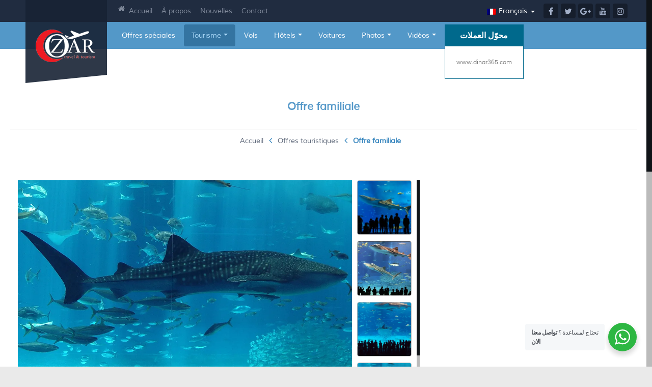

--- FILE ---
content_type: text/html; charset=UTF-8
request_url: https://www.ozartour.com/fr/tourism-offer/istanbul-aquarium/
body_size: 29647
content:
<!DOCTYPE html>
<html lang="fr-FR" xmlns:fb="https://www.facebook.com/2008/fbml" xmlns:addthis="https://www.addthis.com/help/api-spec"  class="no-js no-svg">
<head>
<meta charset="UTF-8">
<link rel="profile" href="http://gmpg.org/xfn/11">
<meta name="viewport" content="width=device-width, initial-scale=1, user-scalable=no" />
<meta http-equiv="X-UA-Compatible" content="IE=Edge,chrome=1" />
<meta name="viewport" content="width=device-width initial-scale=1.0" />
<meta name="robots" content="index,follow" />
<META NAME="COPYRIGHT" CONTENT=" Tous droits réservés àOzar Tourism" />


<link href="https://www.ozartour.com/abdoghaly/css/normalize.css" rel="stylesheet" type="text/css" />
<link href="https://www.ozartour.com/abdoghaly/css/bootstrap.min.css" rel="stylesheet" type="text/css" />
<link href="https://www.ozartour.com/abdoghaly/css/bootstrap-aid.css" rel="stylesheet" type="text/css" />
<link href="https://www.ozartour.com/abdoghaly/css/font-awesome.min.css" rel="stylesheet" type="text/css" />
<link href="https://www.ozartour.com/abdoghaly/css/animate.css" rel="stylesheet" type="text/css" />
<link href="https://www.ozartour.com/abdoghaly/css/special_animate.css" rel="stylesheet" type="text/css" />
<link href="https://www.ozartour.com/abdoghaly/css/my_carousel-en.css" rel="stylesheet" type="text/css" />
<link href="https://www.ozartour.com/abdoghaly/css/bootstrap-select.css" rel="stylesheet" type="text/css" />
<link href="https://www.ozartour.com/abdoghaly/css/jquery.rateyo.css" rel="stylesheet" type="text/css" />
<link href="https://www.ozartour.com/abdoghaly/dist/nouislider.css" rel="stylesheet" type="text/css"  />
<link href="https://www.ozartour.com/abdoghaly/css/jquery.filer.css" rel="stylesheet" type="text/css" />
<link href="https://www.ozartour.com/abdoghaly/css/jquery.filer-dragdropbox-theme.css" rel="stylesheet" type="text/css" />
<link href="https://www.ozartour.com/abdoghaly/css/menu.css" rel="stylesheet" type="text/css" />
<link href="https://www.ozartour.com/abdoghaly/css/style.css" rel="stylesheet" type="text/css" />
<link href="https://www.ozartour.com/abdoghaly/css/ltr.css" rel="stylesheet" type="text/css" />
<link href="https://www.ozartour.com/abdoghaly/css/stylefr.css" rel="stylesheet" type="text/css" />
<script>(function(html){html.className = html.className.replace(/\bno-js\b/,'js')})(document.documentElement);</script>
<title>Offre familiale &#8211; Ozar Tourism</title>
<link rel='dns-prefetch' href='//s0.wp.com' />
<link rel='dns-prefetch' href='//secure.gravatar.com' />
<link rel='dns-prefetch' href='//fonts.googleapis.com' />
<link rel='dns-prefetch' href='//secure.rating-widget.com' />
<link rel='dns-prefetch' href='//s.w.org' />
<link href='https://fonts.gstatic.com' crossorigin rel='preconnect' />
<link rel="alternate" type="application/rss+xml" title="Ozar Tourism &raquo; Flux" href="https://www.ozartour.com/fr/feed/" />
<link rel="alternate" type="application/rss+xml" title="Ozar Tourism &raquo; Flux des commentaires" href="https://www.ozartour.com/fr/comments/feed/" />
		<script type="text/javascript">
			window._wpemojiSettings = {"baseUrl":"https:\/\/s.w.org\/images\/core\/emoji\/11\/72x72\/","ext":".png","svgUrl":"https:\/\/s.w.org\/images\/core\/emoji\/11\/svg\/","svgExt":".svg","source":{"concatemoji":"https:\/\/www.ozartour.com\/wp-includes\/js\/wp-emoji-release.min.js?ver=4.9.26"}};
			!function(e,a,t){var n,r,o,i=a.createElement("canvas"),p=i.getContext&&i.getContext("2d");function s(e,t){var a=String.fromCharCode;p.clearRect(0,0,i.width,i.height),p.fillText(a.apply(this,e),0,0);e=i.toDataURL();return p.clearRect(0,0,i.width,i.height),p.fillText(a.apply(this,t),0,0),e===i.toDataURL()}function c(e){var t=a.createElement("script");t.src=e,t.defer=t.type="text/javascript",a.getElementsByTagName("head")[0].appendChild(t)}for(o=Array("flag","emoji"),t.supports={everything:!0,everythingExceptFlag:!0},r=0;r<o.length;r++)t.supports[o[r]]=function(e){if(!p||!p.fillText)return!1;switch(p.textBaseline="top",p.font="600 32px Arial",e){case"flag":return s([55356,56826,55356,56819],[55356,56826,8203,55356,56819])?!1:!s([55356,57332,56128,56423,56128,56418,56128,56421,56128,56430,56128,56423,56128,56447],[55356,57332,8203,56128,56423,8203,56128,56418,8203,56128,56421,8203,56128,56430,8203,56128,56423,8203,56128,56447]);case"emoji":return!s([55358,56760,9792,65039],[55358,56760,8203,9792,65039])}return!1}(o[r]),t.supports.everything=t.supports.everything&&t.supports[o[r]],"flag"!==o[r]&&(t.supports.everythingExceptFlag=t.supports.everythingExceptFlag&&t.supports[o[r]]);t.supports.everythingExceptFlag=t.supports.everythingExceptFlag&&!t.supports.flag,t.DOMReady=!1,t.readyCallback=function(){t.DOMReady=!0},t.supports.everything||(n=function(){t.readyCallback()},a.addEventListener?(a.addEventListener("DOMContentLoaded",n,!1),e.addEventListener("load",n,!1)):(e.attachEvent("onload",n),a.attachEvent("onreadystatechange",function(){"complete"===a.readyState&&t.readyCallback()})),(n=t.source||{}).concatemoji?c(n.concatemoji):n.wpemoji&&n.twemoji&&(c(n.twemoji),c(n.wpemoji)))}(window,document,window._wpemojiSettings);
		</script>
		<style type="text/css">
img.wp-smiley,
img.emoji {
	display: inline !important;
	border: none !important;
	box-shadow: none !important;
	height: 1em !important;
	width: 1em !important;
	margin: 0 .07em !important;
	vertical-align: -0.1em !important;
	background: none !important;
	padding: 0 !important;
}
</style>
<link rel='stylesheet' id='dashicons-css'  href='https://www.ozartour.com/wp-includes/css/dashicons.min.css?ver=4.9.26' type='text/css' media='all' />
<link rel='stylesheet' id='font-awesome-css'  href='https://www.ozartour.com/wp-content/plugins/menu-icons/vendor/kucrut/icon-picker/css/types/font-awesome.min.css?ver=4.7.0' type='text/css' media='all' />
<link rel='stylesheet' id='menu-icons-extra-css'  href='https://www.ozartour.com/wp-content/plugins/menu-icons/css/extra.min.css?ver=0.11.2' type='text/css' media='all' />
<link rel='stylesheet' id='rw-site-rating-css'  href='https://www.ozartour.com/wp-content/plugins/rating-widget/resources/css/site-rating.css?ver=3.0.0' type='text/css' media='all' />
<link rel='stylesheet' id='nta-css-popup-css'  href='https://www.ozartour.com/wp-content/plugins/wp-whatsapp/assets/dist/css/style.css?ver=4.9.26' type='text/css' media='all' />
<link rel='stylesheet' id='twentyseventeen-fonts-css'  href='https://fonts.googleapis.com/css?family=Libre+Franklin%3A300%2C300i%2C400%2C400i%2C600%2C600i%2C800%2C800i&#038;subset=latin%2Clatin-ext' type='text/css' media='all' />
<link rel='stylesheet' id='twentyseventeen-style-css'  href='https://www.ozartour.com/wp-content/themes/twentyseventeen/style.css?ver=4.9.26' type='text/css' media='all' />
<!--[if lt IE 9]>
<link rel='stylesheet' id='twentyseventeen-ie8-css'  href='https://www.ozartour.com/wp-content/themes/twentyseventeen/assets/css/ie8.css?ver=1.0' type='text/css' media='all' />
<![endif]-->
<link rel='stylesheet' id='rw_toprated-css'  href='https://secure.rating-widget.com/css/wordpress/toprated.css?ck=Y2026M01D28&#038;ver=3.0.0' type='text/css' media='all' />
<link rel='stylesheet' id='rw_recommendations-css'  href='https://secure.rating-widget.com/css/widget/recommendations.css?ck=Y2026M01D28&#038;ver=3.0.0' type='text/css' media='all' />
<link rel='stylesheet' id='jetpack-widget-social-icons-styles-css'  href='https://www.ozartour.com/wp-content/plugins/jetpack/modules/widgets/social-icons/social-icons.css?ver=20170506' type='text/css' media='all' />
<link rel='stylesheet' id='my-bootstrap-menu-custom-styles-css'  href='https://www.ozartour.com/wp-content/plugins/my-bootstrap-menu/inc/css/bootstrap.custom.css?ver=4030' type='text/css' media='all' />
<link rel='stylesheet' id='my-bootstrap-submenu-styles-css'  href='https://www.ozartour.com/wp-content/plugins/my-bootstrap-menu/inc/css/bootstrap.submenu.css?ver=1747' type='text/css' media='all' />
<link rel='stylesheet' id='addthis_all_pages-css'  href='https://www.ozartour.com/wp-content/plugins/addthis/frontend/build/addthis_wordpress_public.min.css?ver=4.9.26' type='text/css' media='all' />
<link rel='stylesheet' id='jetpack_css-css'  href='https://www.ozartour.com/wp-content/plugins/jetpack/css/jetpack.css?ver=6.3.7' type='text/css' media='all' />
<script type='text/javascript' src='https://www.ozartour.com/abdoghaly/js/jquery-3.1.1.min.js'></script>
<script type='text/javascript'>
/* <![CDATA[ */
var related_posts_js_options = {"post_heading":"h4"};
/* ]]> */
</script>
<script type='text/javascript' src='https://www.ozartour.com/wp-content/plugins/jetpack/_inc/build/related-posts/related-posts.min.js?ver=20150408'></script>
<!--[if lt IE 9]>
<script type='text/javascript' src='https://www.ozartour.com/wp-content/themes/twentyseventeen/assets/js/html5.js?ver=3.7.3'></script>
<![endif]-->
<script type='text/javascript' src='https://www.ozartour.com/wp-includes/js/jquery/jquery-migrate.min.js?ver=1.4.1'></script>
<script type='text/javascript' src='https://www.ozartour.com/abdoghaly/js/bootstrap.min.js'></script>
<script type='text/javascript' src='https://www.ozartour.com/abdoghaly/js/bootstrap-select.min.js'></script>
<script type='text/javascript' src='https://www.ozartour.com/abdoghaly/js/jquery.cookie.min.js'></script>
<script type='text/javascript' src='https://www.ozartour.com/abdoghaly/js/jquery.nicescroll.min.js'></script>
<script type='text/javascript' src='https://www.ozartour.com/abdoghaly/js/tickerme.min.js'></script>
<script type='text/javascript' src='https://www.ozartour.com/abdoghaly/js/3ghdes_ltr.js'></script>
<script type='text/javascript' src='https://www.ozartour.com/abdoghaly/js/jquery-1.10.2.min.js'></script>
<script type='text/javascript' src='https://www.ozartour.com/abdoghaly/js/modernizr.js'></script>
<script type='text/javascript' src='https://www.ozartour.com/abdoghaly/js/3ghfoot2.js'></script>
<script type='text/javascript' src='https://www.ozartour.com/wp-content/plugins/my-bootstrap-menu/inc/js/bootstrap.custom.js?ver=5423'></script>
<link rel='https://api.w.org/' href='https://www.ozartour.com/fr/wp-json/' />
<link rel="EditURI" type="application/rsd+xml" title="RSD" href="https://www.ozartour.com/xmlrpc.php?rsd" />
<link rel="wlwmanifest" type="application/wlwmanifest+xml" href="https://www.ozartour.com/wp-includes/wlwmanifest.xml" /> 
<link rel='prev' title='Tourisme religieux' href='https://www.ozartour.com/fr/tourism-offer/queens-island/' />
<link rel='next' title='voyage à Bursa' href='https://www.ozartour.com/fr/tourism-offer/bursa-tour/' />
<meta name="generator" content="WordPress 4.9.26" />
<link rel="canonical" href="https://www.ozartour.com/fr/tourism-offer/istanbul-aquarium/" />
<link rel="alternate" type="application/json+oembed" href="https://www.ozartour.com/fr/wp-json/oembed/1.0/embed?url=https%3A%2F%2Fwww.ozartour.com%2Ffr%2Ftourism-offer%2Fistanbul-aquarium%2F" />
<link rel="alternate" type="text/xml+oembed" href="https://www.ozartour.com/fr/wp-json/oembed/1.0/embed?url=https%3A%2F%2Fwww.ozartour.com%2Ffr%2Ftourism-offer%2Fistanbul-aquarium%2F&#038;format=xml" />
<meta name="generator" content="Custom Login v3.2.8" />

		<!-- GA Google Analytics @ https://m0n.co/ga -->
		<script>
			(function(i,s,o,g,r,a,m){i['GoogleAnalyticsObject']=r;i[r]=i[r]||function(){
			(i[r].q=i[r].q||[]).push(arguments)},i[r].l=1*new Date();a=s.createElement(o),
			m=s.getElementsByTagName(o)[0];a.async=1;a.src=g;m.parentNode.insertBefore(a,m)
			})(window,document,'script','https://www.google-analytics.com/analytics.js','ga');
			ga('create', '289714231', 'auto');
			ga('send', 'pageview');
		</script>

	<script type="text/javascript">
	window._se_plugin_version = '8.1.9';
</script>
<style type="text/css">
.qtranxs_flag_ar {background-image: url(https://www.ozartour.com/wp-content/plugins/qtranslate-x/flags/arle.png); background-repeat: no-repeat;}
.qtranxs_flag_en {background-image: url(https://www.ozartour.com/wp-content/plugins/qtranslate-x/flags/gb.png); background-repeat: no-repeat;}
.qtranxs_flag_fr {background-image: url(https://www.ozartour.com/wp-content/plugins/qtranslate-x/flags/fr.png); background-repeat: no-repeat;}
.qtranxs_flag_tr {background-image: url(https://www.ozartour.com/wp-content/plugins/qtranslate-x/flags/tr.png); background-repeat: no-repeat;}
</style>
<link hreflang="ar" href="https://www.ozartour.com/ar/tourism-offer/istanbul-aquarium/" rel="alternate" />
<link hreflang="en" href="https://www.ozartour.com/en/tourism-offer/istanbul-aquarium/" rel="alternate" />
<link hreflang="fr" href="https://www.ozartour.com/fr/tourism-offer/istanbul-aquarium/" rel="alternate" />
<link hreflang="tr" href="https://www.ozartour.com/tr/tourism-offer/istanbul-aquarium/" rel="alternate" />
<link hreflang="x-default" href="https://www.ozartour.com/tourism-offer/istanbul-aquarium/" rel="alternate" />
<meta name="generator" content="qTranslate-X 3.4.6.8" />

<link rel='dns-prefetch' href='//v0.wordpress.com'/>
<link rel='dns-prefetch' href='//i0.wp.com'/>
<link rel='dns-prefetch' href='//i1.wp.com'/>
<link rel='dns-prefetch' href='//i2.wp.com'/>
<style type='text/css'>img#wpstats{display:none}</style>		<style type="text/css">.recentcomments a{display:inline !important;padding:0 !important;margin:0 !important;}</style>
					<style type="text/css">
				.jetpack-lazy-image {
					display: none;
				}
				.jetpack-lazy-images-js .jetpack-lazy-image {
					display: inline-block;
				}
			</style>
			<script>
				document.documentElement.classList.add(
					'jetpack-lazy-images-js'
				);
			</script>
		
<!-- Jetpack Open Graph Tags -->
<meta property="og:type" content="article" />
<meta property="og:title" content="Offre familiale" />
<meta property="og:url" content="https://www.ozartour.com/fr/tourism-offer/istanbul-aquarium/" />
<meta property="og:description" content="Voir la famille Vue sur la famille Voir la famille Voir la famille Vue famille Vue famille Vue famille Vue famille Vue famille Vue famille Vue famille Vue famille Vue famille Vue famille Vue famill…" />
<meta property="article:published_time" content="2017-05-30T13:33:05+00:00" />
<meta property="article:modified_time" content="2022-01-28T12:21:55+00:00" />
<meta property="og:site_name" content="Ozar Tourism" />
<meta property="og:image" content="https://i2.wp.com/www.ozartour.com/wp-content/uploads/2017/05/sevgili-ile-14-subat-gezmesi.jpg?fit=1000%2C739&amp;ssl=1" />
<meta property="og:image:width" content="1000" />
<meta property="og:image:height" content="739" />
<meta property="og:locale" content="fr_FR" />
<meta name="twitter:text:title" content="Offre familiale" />
<meta name="twitter:image" content="https://i2.wp.com/www.ozartour.com/wp-content/uploads/2017/05/sevgili-ile-14-subat-gezmesi.jpg?fit=1000%2C739&#038;ssl=1&#038;w=640" />
<meta name="twitter:card" content="summary_large_image" />

<!-- End Jetpack Open Graph Tags -->
<script data-cfasync="false" type="text/javascript">if (window.addthis_product === undefined) { window.addthis_product = "wpp"; } if (window.wp_product_version === undefined) { window.wp_product_version = "wpp-6.1.6"; } if (window.wp_blog_version === undefined) { window.wp_blog_version = "4.9.26"; } if (window.addthis_share === undefined) { window.addthis_share = {}; } if (window.addthis_config === undefined) { window.addthis_config = {"data_track_clickback":true,"ignore_server_config":true,"ui_atversion":300}; } if (window.addthis_layers === undefined) { window.addthis_layers = {}; } if (window.addthis_layers_tools === undefined) { window.addthis_layers_tools = [{"sharedock":{"counts":"one","numPreferredServices":4,"mobileButtonSize":"large","position":"bottom","theme":"transparent"}}]; } else { window.addthis_layers_tools.push({"sharedock":{"counts":"one","numPreferredServices":4,"mobileButtonSize":"large","position":"bottom","theme":"transparent"}});  } if (window.addthis_plugin_info === undefined) { window.addthis_plugin_info = {"info_status":"enabled","cms_name":"WordPress","plugin_name":"Share Buttons by AddThis","plugin_version":"6.1.6","plugin_mode":"WordPress","anonymous_profile_id":"wp-dfc5870b39d653a3ba38ee87d9bd7381","page_info":{"template":"posts","post_type":"tourism-offer"},"sharing_enabled_on_post_via_metabox":false}; } 
                    (function() {
                      var first_load_interval_id = setInterval(function () {
                        if (typeof window.addthis !== 'undefined') {
                          window.clearInterval(first_load_interval_id);
                          if (typeof window.addthis_layers !== 'undefined' && Object.getOwnPropertyNames(window.addthis_layers).length > 0) {
                            window.addthis.layers(window.addthis_layers);
                          }
                          if (Array.isArray(window.addthis_layers_tools)) {
                            for (i = 0; i < window.addthis_layers_tools.length; i++) {
                              window.addthis.layers(window.addthis_layers_tools[i]);
                            }
                          }
                        }
                     },1000)
                    }());
                </script> <script data-cfasync="false" type="text/javascript"src="https://s7.addthis.com/js/300/addthis_widget.js#pubid=wp-dfc5870b39d653a3ba38ee87d9bd7381" async="async"></script>			<style type="text/css" id="wp-custom-css">
				#jp-relatedposts {
  display: none !important;
}			</style>
		<link href="https://www.ozartour.com/abdoghaly/images/favicon.ico" rel="shortcut icon"  type="image/x-icon" />
<link href="https://www.ozartour.com/abdoghaly/images/favicon.ico" rel="apple-touch-icon"  type="image/x-icon" />
<link href="https://www.ozartour.com/abdoghaly/css/responsive_ltr.css" rel="stylesheet" type="text/css" />
</head>

<body class="tourism-offer-template-default single single-tourism-offer postid-378 has-header-image has-sidebar colors-light">
<div class="se-pre-con"></div>
 	
<!-- Modal -->
<div id="searchag" class="modal fade" role="dialog">
               <a class="closesearch flleft" data-dismiss="modal">&times;</a>

       

<form role="search" method="get" class="search-form searchform col-sm-5 col-sm-4 " action="https://www.ozartour.com/fr/">
	<div class="input-group input-group-lg">
	<input type="search" id="search-form-69796db0e8584" class="form-control" class="search-field" placeholder="Rechercher sur le site" value="" name="s" />
	<div class="input-group-btn"><button type="submit" class="btn"><i class="fa fa-search"></i></button> </div>
	</div>
</form>



</div>

<div  class="container-fluid" id="containerag" >

	<header class="headerag otherheader">
	<div class="topbar">
	  <div  class="container" >
		<a class="logoag " data-toggle="tooltip" data-placement="bottom" href="https://www.ozartour.com/fr/" title="Ozar Tourism"><h1>Ozar Tourism</h1></a>
               					<div class="social flleft hideonaffix hidden-xs hidden-sm" >
				<div class="menu-social-media-french-container"><ul id="menu-social-media-french" class="menu"><li id="menu-item-465" class="menu-item menu-item-type-custom menu-item-object-custom menu-item-465"><a href="http://facebook.com"><i class="_mi _before fa fa-facebook" aria-hidden="true"></i><span>Notre page Facebook</span></a></li>
<li id="menu-item-466" class="menu-item menu-item-type-custom menu-item-object-custom menu-item-466"><a href="http://twitter.com"><i class="_mi _before fa fa-twitter" aria-hidden="true"></i><span>Notre page Twitter</span></a></li>
<li id="menu-item-467" class="menu-item menu-item-type-custom menu-item-object-custom menu-item-467"><a href="http://plus.google.com"><i class="_mi _before fa fa-google-plus" aria-hidden="true"></i><span>Notre page Google plus</span></a></li>
<li id="menu-item-469" class="menu-item menu-item-type-custom menu-item-object-custom menu-item-469"><a href="http://youtube.com"><i class="_mi _before fa fa-youtube" aria-hidden="true"></i><span>Notre chaîne Youtube</span></a></li>
<li id="menu-item-468" class="menu-item menu-item-type-custom menu-item-object-custom menu-item-468"><a href="http://instagram.com"><i class="_mi _before fa fa-instagram" aria-hidden="true"></i><span>Notre page Instagram</span></a></li>
</ul></div>			</div><!-- .social-navigation -->
						    <div class="dropdown flleft langbox">
  <a class="langbtn dropdown-toggle" data-toggle="dropdown"><!--<i class="fa fa-globe"></i>--><span class="caret"></span><img src="https://www.ozartour.com/abdoghaly/images/style/fr.png" border="0" alt="Français" />Français</a>
  <div class="dropdown-menu">
    
<ul class="language-chooser language-chooser-both qtranxs_language_chooser" id="qtranslate-chooser">
<li><a href="https://www.ozartour.com/ar/tourism-offer/istanbul-aquarium/" class="qtranxs_flag_ar qtranxs_flag_and_text" title="العربية (ar)"><span>العربية</span></a></li>
<li><a href="https://www.ozartour.com/en/tourism-offer/istanbul-aquarium/" class="qtranxs_flag_en qtranxs_flag_and_text" title="English (en)"><span>English</span></a></li>
<li class="active"><a href="https://www.ozartour.com/fr/tourism-offer/istanbul-aquarium/" class="qtranxs_flag_fr qtranxs_flag_and_text" title="Français (fr)"><span>Français</span></a></li>
<li><a href="https://www.ozartour.com/tr/tourism-offer/istanbul-aquarium/" class="qtranxs_flag_tr qtranxs_flag_and_text" title="Turkish (tr)"><span>Turkish</span></a></li>
</ul><div class="qtranxs_widget_end"></div>
  </div>
  </div>

        	<!-- My Bootstrap Menu Navbar - Start -->
	<nav class='navbar navbar-inverse ' role='navigation'> 
		<div class='navbar-inner'>
			<div class='container-fluid'>
				<div class='navbar-header'>
					<button type='button'
                        class='navbar-toggle'
                        data-toggle='collapse'
                        data-target='#menu_my_bootstrap_menu_settings_top'
                        aria-expanded='false'>
						<span class='sr-only'>Toggle navigation</span>
						<span class='icon-bar'></span>
						<span class='icon-bar'></span>
						<span class='icon-bar'></span>
					</button>
				</div> <!-- close navbar-header--> 
				<div class='collapse navbar-collapse' id='menu_my_bootstrap_menu_settings_top'>
<!-- My Bootstrap Menu Navbar - Walker -->
<div id="menu_my_bootstrap_menu_settings_top_container" class="menu_my_bootstrap_menu_settings_top_container_class"><ul id='menu_my_bootstrap_menu_settings_top_outer_list' class='  navbar-nav nav navbar-left'>
 <li  id="menu-item-134" class='menu-item-134' >
<a title="Accueil" href="https://www.ozartour.com/fr" tabindex="-1"><i class="_mi _before fa fa-home" aria-hidden="true"></i><span>Accueil</span></a></li>
<li  id="menu-item-140" class='menu-item-140' >
<a title="À propos" href="https://www.ozartour.com/fr/about-us/" tabindex="-1">À propos</a></li>
<li  id="menu-item-291" class='menu-item-291' >
<a title="Nouvelles" href="https://www.ozartour.com/fr/category/turkey-news/" tabindex="-1">Nouvelles</a></li>
<li  id="menu-item-141" class='menu-item-141' >
<a title="Contact" href="https://www.ozartour.com/fr/contact-us/" tabindex="-1">Contact</a></li>
</ul>
</div>
<!-- My Bootstrap Menu Navbar - Suffix -->
				</div><!-- navbar-collapse -->
			</div> <!-- class container -->
		</div> <!-- navbar inner -->
	</nav> <!-- nav class -->

<!-- My Bootstrap Menu Navbar - End -->

	<!--<a class="searchico reverseag flleft" data-toggle="modal" data-target="#searchag"><i class="fa fa-search"></i></a>-->
      </div>
    </div>
    <div class="topbar2">
      <div class="container"><!-- My Bootstrap Menu Navbar - Start -->
	<nav class='navbar navbar-inverse ' role='navigation'> 
		<div class='navbar-inner'>
			<div class='container-fluid'>
				<div class='navbar-header'>
					<button type='button'
                        class='navbar-toggle'
                        data-toggle='collapse'
                        data-target='#menu_my_bootstrap_menu_settings_topa'
                        aria-expanded='false'>
						<span class='sr-only'>Toggle navigation</span>
						<span class='icon-bar'></span>
						<span class='icon-bar'></span>
						<span class='icon-bar'></span>
					</button>
				</div> <!-- close navbar-header--> 
				<div class='collapse navbar-collapse' id='menu_my_bootstrap_menu_settings_topa'>
<!-- My Bootstrap Menu Navbar - Walker -->
<div id="menu_my_bootstrap_menu_settings_topa_container" class="menu_my_bootstrap_menu_settings_topa_container_class"><ul id='menu_my_bootstrap_menu_settings_topa_outer_list' class='  navbar-nav nav navbar-left'>
 <li  id="menu-item-294" class='menu-item menu-item-type-custom menu-item-object-custom menu-item-294' >
<a title="Offres spéciales" href="https://www.ozartour.com/fr/special-offers" tabindex="-1">Offres spéciales</a></li>
<li  id="menu-item-295" class='menu-item menu-item-type-custom menu-item-object-custom current-menu-ancestor current-menu-parent menu-item-has-children menu-item-295 dropdown active' >
<a title="Tourisme" data-toggle="dropdown" role="button" aria-haspopup="true" aria-expanded="false" class=" dropdown-toggle">Tourisme<span class='caret dropdown-toggle'></span> </a>
<ul role='menu' class='dropdown-menu '>
	<li  id="menu-item-1571" class='menu-item menu-item-type-post_type_archive menu-item-object-tourism-offer menu-item-1571' >
	<a title="Toutes les offres" href="https://www.ozartour.com/fr/tourism-offers/" tabindex="-1">Toutes les offres</a></li>
	<li  id="menu-item-1575" class='menu-item menu-item-type-post_type menu-item-object-tourism-offer current-menu-item menu-item-1575 active' >
	<a title="Offre familiale" href="https://www.ozartour.com/fr/tourism-offer/istanbul-aquarium/" tabindex="-1">Offre familiale</a></li>
	<li  id="menu-item-1576" class='menu-item menu-item-type-post_type menu-item-object-tourism-offer menu-item-1576' >
	<a title="Tourisme religieux" href="https://www.ozartour.com/fr/tourism-offer/queens-island/" tabindex="-1">Tourisme religieux</a></li>
	<li  id="menu-item-1577" class='menu-item menu-item-type-post_type menu-item-object-tourism-offer current-menu-item menu-item-1577 active' >
	<a title="Offre familiale" href="https://www.ozartour.com/fr/tourism-offer/istanbul-aquarium/" tabindex="-1">Offre familiale</a></li>
</ul>
</li>
<li  id="menu-item-297" class='menu-item menu-item-type-custom menu-item-object-custom menu-item-297' >
<a title="Vols" href="https://www.ozartour.com/fr/fly-offers" tabindex="-1">Vols</a></li>
<li  id="menu-item-298" class='menu-item menu-item-type-custom menu-item-object-custom menu-item-has-children menu-item-298 dropdown' >
<a title="Hôtels" data-toggle="dropdown" role="button" aria-haspopup="true" aria-expanded="false" class=" dropdown-toggle">Hôtels<span class='caret dropdown-toggle'></span> </a>
<ul role='menu' class='dropdown-menu '>
	<li  id="menu-item-305" class='menu-item menu-item-type-gs_sim menu-item-object-gs_sim menu-item-305' >
<div class="menu-terms menu-terms-col-1"><ul class="menu-terms-column"><li class="term-40 term-slug-four-stars term-taxonomy-stars"><a href="https://www.ozartour.com/fr/stars/four-stars/">Quatre étoiles</a></li><li class="term-41 term-slug-three-stars term-taxonomy-stars"><a href="https://www.ozartour.com/fr/stars/three-stars/">Trois étoiles</a></li><li class="term-39 term-slug-five-stars term-taxonomy-stars"><a href="https://www.ozartour.com/fr/stars/five-stars/">Cinq étoiles</a></li></ul><ul class="menu-terms-column"></ul></div></li>
</ul>
</li>
<li  id="menu-item-300" class='menu-item menu-item-type-custom menu-item-object-custom menu-item-300' >
<a title="Voitures" href="https://www.ozartour.com/fr/cars" tabindex="-1">Voitures</a></li>
<li  id="menu-item-302" class='menu-item menu-item-type-custom menu-item-object-custom menu-item-has-children menu-item-302 dropdown' >
<a title="Photos" data-toggle="dropdown" role="button" aria-haspopup="true" aria-expanded="false" class=" dropdown-toggle">Photos<span class='caret dropdown-toggle'></span> </a>
<ul role='menu' class='dropdown-menu '>
	<li  id="menu-item-308" class='menu-item menu-item-type-gs_sim menu-item-object-gs_sim menu-item-308' >
<div class="menu-terms menu-terms-col-1"><ul class="menu-terms-column"><li class="term-46 term-slug-monuments-albums term-taxonomy-gallery-category"><a href="https://www.ozartour.com/fr/gallery-category/monuments-albums/">Albums de monuments</a></li><li class="term-45 term-slug-beach-albums term-taxonomy-gallery-category"><a href="https://www.ozartour.com/fr/gallery-category/beach-albums/">Albums de plage</a></li></ul><ul class="menu-terms-column"></ul></div></li>
</ul>
</li>
<li  id="menu-item-303" class='menu-item menu-item-type-custom menu-item-object-custom menu-item-has-children menu-item-303 dropdown' >
<a title="Vidéos" data-toggle="dropdown" role="button" aria-haspopup="true" aria-expanded="false" class=" dropdown-toggle">Vidéos<span class='caret dropdown-toggle'></span> </a>
<ul role='menu' class='dropdown-menu '>
	<li  id="menu-item-307" class='menu-item menu-item-type-gs_sim menu-item-object-gs_sim menu-item-307' >
<div class="menu-terms menu-terms-col-1"><ul class="menu-terms-column"><li class="term-43 term-slug-tourism-in-istanbul term-taxonomy-video-category"><a href="https://www.ozartour.com/fr/video-category/tourism-in-istanbul/">Tourisme à Istanbul</a></li></ul><ul class="menu-terms-column"></ul></div></li>
</ul>
</li>
<li  id="menu-item-1644" class='menu-item menu-item-type-gs_sim menu-item-object-gs_sim menu-item-1644' >
<div style='width:100%;*width:300px;max-width:300px;margin:0px auto;padding:0px;border:1px solid #00698C;background-color:#FFFFFF;'>
<div style='text-align:center;padding:10px 5px;background-color:#00698C;font-family:Arial;font-size:16px;color:#FFFFFF;font-weight:bold;'>
محوّل العملات
</div><div style='padding:10px;'>
<script type='text/javascript' charset='utf-8'>if(typeof gfxIdx==='undefined')gfxIdx=0;gfxIdx++;document.write("<div id='gfxWidget"+gfxIdx+"'><"+"/div>");document.write("<script async type='text/javascript' src='https://www.dinar365.com/widget/loadconverter?sid=CC00002AE&idx="+gfxIdx+"' charset='utf-8'></" + "script>");
</script>
<div style='overflow: hidden;'>
<div style='text-align: center;'><a style='font-size:12px;color:#777777;text-decoration: none;' href='https://www.dinar365.com/' target='_blank'>www.dinar365.com</a></div></div></div>
</div>
</li>
</ul>
</div>
<!-- My Bootstrap Menu Navbar - Suffix -->
				</div><!-- navbar-collapse -->
			</div> <!-- class container -->
		</div> <!-- navbar inner -->
	</nav> <!-- nav class -->

<!-- My Bootstrap Menu Navbar - End -->
</div>
    </div>

	</header><!-- #masthead -->
	<section id="maincontent">
  <div id="primary" class="content-area">
            <div class="container page_tempag notif_page">

             <div class="row">


			
				    <h1 class="centerbluehead animatedElement">Offre familiale</h1>
                    <ul id="breadcrumbs" class="breadcrumbs"><li class="item-home"><a class="bread-link bread-home" href="https://www.ozartour.com/fr" title="Accueil">Accueil</a></li><li class="separator separator-home"> <i class="fa fa-angle-left"></i> </li><li class="item-cat item-custom-post-type-tourism-offer"><a class="bread-cat bread-custom-post-type-tourism-offer" href="https://www.ozartour.com/fr/tourism-offers/" title="Offres touristiques">Offres touristiques</a></li><li class="separator"> <i class="fa fa-angle-left"></i> </li><li class="item-current item-378"><strong class="bread-current bread-378" title="Offre familiale">Offre familiale</strong></li></ul>                         	<div class="col-sm-8">
                          <div class="bignewsdiv">


 		<div class="row postgallery">
 		<div class="col-sm-10">
 		<div class="mainimga">
 		<div class="mainimgac">
                  <img src="https://i2.wp.com/www.ozartour.com/wp-content/uploads/2017/05/sevgili-ile-14-subat-gezmesi.jpg?fit=1000%2C739&#038;ssl=1" alt="Offre familiale" class="img-responsive" />
	  </div>
</div>
        </div>
                
        <div class="col-sm-2 ">

                <div class="specialimggallery">

   <div class="smallphotos" data-toggle="modal" data-target="#photosmodal"><a href="#myGallery" data-slide-to="0"><img width="150" height="150" src="https://www.ozartour.com/wp-content/plugins/jetpack/modules/lazy-images/images/1x1.trans.gif" class="attachment-thumbnail size-thumbnail" alt="" data-attachment-id="573" data-permalink="https://www.ozartour.com/fr/tourism-offer/istanbul-aquarium/aquarium-e1484580267169/" data-orig-file="https://i1.wp.com/www.ozartour.com/wp-content/uploads/2017/05/Aquarium-e1484580267169.jpg?fit=700%2C443&amp;ssl=1" data-orig-size="700,443" data-comments-opened="1" data-image-meta="{&quot;aperture&quot;:&quot;0&quot;,&quot;credit&quot;:&quot;&quot;,&quot;camera&quot;:&quot;&quot;,&quot;caption&quot;:&quot;&quot;,&quot;created_timestamp&quot;:&quot;0&quot;,&quot;copyright&quot;:&quot;&quot;,&quot;focal_length&quot;:&quot;0&quot;,&quot;iso&quot;:&quot;0&quot;,&quot;shutter_speed&quot;:&quot;0&quot;,&quot;title&quot;:&quot;&quot;,&quot;orientation&quot;:&quot;0&quot;}" data-image-title="Aquarium-e1484580267169" data-image-description="" data-medium-file="https://i1.wp.com/www.ozartour.com/wp-content/uploads/2017/05/Aquarium-e1484580267169.jpg?fit=300%2C190&amp;ssl=1" data-large-file="https://i1.wp.com/www.ozartour.com/wp-content/uploads/2017/05/Aquarium-e1484580267169.jpg?fit=443%2C443&amp;ssl=1" data-lazy-src="https://i1.wp.com/www.ozartour.com/wp-content/uploads/2017/05/Aquarium-e1484580267169.jpg?resize=150%2C150&amp;ssl=1" data-lazy-srcset="https://i1.wp.com/www.ozartour.com/wp-content/uploads/2017/05/Aquarium-e1484580267169.jpg?resize=150%2C150&amp;ssl=1 150w, https://i1.wp.com/www.ozartour.com/wp-content/uploads/2017/05/Aquarium-e1484580267169.jpg?resize=100%2C100&amp;ssl=1 100w, https://i1.wp.com/www.ozartour.com/wp-content/uploads/2017/05/Aquarium-e1484580267169.jpg?zoom=2&amp;resize=150%2C150&amp;ssl=1 300w, https://i1.wp.com/www.ozartour.com/wp-content/uploads/2017/05/Aquarium-e1484580267169.jpg?zoom=3&amp;resize=150%2C150&amp;ssl=1 450w" data-lazy-sizes="100vw" /></a></div>
   <div class="smallphotos" data-toggle="modal" data-target="#photosmodal"><a href="#myGallery" data-slide-to="1"><img width="150" height="150" src="https://www.ozartour.com/wp-content/plugins/jetpack/modules/lazy-images/images/1x1.trans.gif" class="attachment-thumbnail size-thumbnail" alt="" data-attachment-id="574" data-permalink="https://www.ozartour.com/fr/tourism-offer/istanbul-aquarium/e560d23a8216f70cf9b7c78e5e7c83d1/" data-orig-file="https://i2.wp.com/www.ozartour.com/wp-content/uploads/2017/05/e560d23a8216f70cf9b7c78e5e7c83d1.jpg?fit=750%2C432&amp;ssl=1" data-orig-size="750,432" data-comments-opened="1" data-image-meta="{&quot;aperture&quot;:&quot;0&quot;,&quot;credit&quot;:&quot;&quot;,&quot;camera&quot;:&quot;&quot;,&quot;caption&quot;:&quot;&quot;,&quot;created_timestamp&quot;:&quot;0&quot;,&quot;copyright&quot;:&quot;&quot;,&quot;focal_length&quot;:&quot;0&quot;,&quot;iso&quot;:&quot;0&quot;,&quot;shutter_speed&quot;:&quot;0&quot;,&quot;title&quot;:&quot;&quot;,&quot;orientation&quot;:&quot;0&quot;}" data-image-title="e560d23a8216f70cf9b7c78e5e7c83d1" data-image-description="" data-medium-file="https://i2.wp.com/www.ozartour.com/wp-content/uploads/2017/05/e560d23a8216f70cf9b7c78e5e7c83d1.jpg?fit=300%2C173&amp;ssl=1" data-large-file="https://i2.wp.com/www.ozartour.com/wp-content/uploads/2017/05/e560d23a8216f70cf9b7c78e5e7c83d1.jpg?fit=432%2C432&amp;ssl=1" data-lazy-src="https://i2.wp.com/www.ozartour.com/wp-content/uploads/2017/05/e560d23a8216f70cf9b7c78e5e7c83d1.jpg?resize=150%2C150&amp;ssl=1" data-lazy-srcset="https://i2.wp.com/www.ozartour.com/wp-content/uploads/2017/05/e560d23a8216f70cf9b7c78e5e7c83d1.jpg?resize=150%2C150&amp;ssl=1 150w, https://i2.wp.com/www.ozartour.com/wp-content/uploads/2017/05/e560d23a8216f70cf9b7c78e5e7c83d1.jpg?resize=100%2C100&amp;ssl=1 100w, https://i2.wp.com/www.ozartour.com/wp-content/uploads/2017/05/e560d23a8216f70cf9b7c78e5e7c83d1.jpg?zoom=2&amp;resize=150%2C150&amp;ssl=1 300w, https://i2.wp.com/www.ozartour.com/wp-content/uploads/2017/05/e560d23a8216f70cf9b7c78e5e7c83d1.jpg?zoom=3&amp;resize=150%2C150&amp;ssl=1 450w" data-lazy-sizes="100vw" /></a></div>
   <div class="smallphotos" data-toggle="modal" data-target="#photosmodal"><a href="#myGallery" data-slide-to="2"><img width="150" height="150" src="https://www.ozartour.com/wp-content/plugins/jetpack/modules/lazy-images/images/1x1.trans.gif" class="attachment-thumbnail size-thumbnail" alt="" data-attachment-id="575" data-permalink="https://www.ozartour.com/fr/tourism-offer/istanbul-aquarium/istanbul-aquarium-1-1/" data-orig-file="https://i1.wp.com/www.ozartour.com/wp-content/uploads/2017/05/istanbul-aquarium-1-1.jpg?fit=1024%2C768&amp;ssl=1" data-orig-size="1024,768" data-comments-opened="1" data-image-meta="{&quot;aperture&quot;:&quot;0&quot;,&quot;credit&quot;:&quot;&quot;,&quot;camera&quot;:&quot;&quot;,&quot;caption&quot;:&quot;&quot;,&quot;created_timestamp&quot;:&quot;0&quot;,&quot;copyright&quot;:&quot;&quot;,&quot;focal_length&quot;:&quot;0&quot;,&quot;iso&quot;:&quot;0&quot;,&quot;shutter_speed&quot;:&quot;0&quot;,&quot;title&quot;:&quot;&quot;,&quot;orientation&quot;:&quot;0&quot;}" data-image-title="istanbul-aquarium-1-1" data-image-description="" data-medium-file="https://i1.wp.com/www.ozartour.com/wp-content/uploads/2017/05/istanbul-aquarium-1-1.jpg?fit=300%2C225&amp;ssl=1" data-large-file="https://i1.wp.com/www.ozartour.com/wp-content/uploads/2017/05/istanbul-aquarium-1-1.jpg?fit=525%2C394&amp;ssl=1" data-lazy-src="https://i1.wp.com/www.ozartour.com/wp-content/uploads/2017/05/istanbul-aquarium-1-1.jpg?resize=150%2C150&amp;ssl=1" data-lazy-srcset="https://i1.wp.com/www.ozartour.com/wp-content/uploads/2017/05/istanbul-aquarium-1-1.jpg?resize=150%2C150&amp;ssl=1 150w, https://i1.wp.com/www.ozartour.com/wp-content/uploads/2017/05/istanbul-aquarium-1-1.jpg?resize=100%2C100&amp;ssl=1 100w, https://i1.wp.com/www.ozartour.com/wp-content/uploads/2017/05/istanbul-aquarium-1-1.jpg?zoom=2&amp;resize=150%2C150&amp;ssl=1 300w, https://i1.wp.com/www.ozartour.com/wp-content/uploads/2017/05/istanbul-aquarium-1-1.jpg?zoom=3&amp;resize=150%2C150&amp;ssl=1 450w" data-lazy-sizes="100vw" /></a></div>
   <div class="smallphotos" data-toggle="modal" data-target="#photosmodal"><a href="#myGallery" data-slide-to="3"><img width="150" height="150" src="https://www.ozartour.com/wp-content/plugins/jetpack/modules/lazy-images/images/1x1.trans.gif" class="attachment-thumbnail size-thumbnail" alt="" data-attachment-id="576" data-permalink="https://www.ozartour.com/fr/tourism-offer/istanbul-aquarium/sevgili-ile-14-subat-gezmesi-2/" data-orig-file="https://i0.wp.com/www.ozartour.com/wp-content/uploads/2017/05/sevgili-ile-14-subat-gezmesi-1.jpg?fit=1000%2C739&amp;ssl=1" data-orig-size="1000,739" data-comments-opened="1" data-image-meta="{&quot;aperture&quot;:&quot;0&quot;,&quot;credit&quot;:&quot;&quot;,&quot;camera&quot;:&quot;&quot;,&quot;caption&quot;:&quot;&quot;,&quot;created_timestamp&quot;:&quot;0&quot;,&quot;copyright&quot;:&quot;&quot;,&quot;focal_length&quot;:&quot;0&quot;,&quot;iso&quot;:&quot;0&quot;,&quot;shutter_speed&quot;:&quot;0&quot;,&quot;title&quot;:&quot;&quot;,&quot;orientation&quot;:&quot;0&quot;}" data-image-title="sevgili-ile-14-subat-gezmesi" data-image-description="" data-medium-file="https://i0.wp.com/www.ozartour.com/wp-content/uploads/2017/05/sevgili-ile-14-subat-gezmesi-1.jpg?fit=300%2C222&amp;ssl=1" data-large-file="https://i0.wp.com/www.ozartour.com/wp-content/uploads/2017/05/sevgili-ile-14-subat-gezmesi-1.jpg?fit=525%2C525&amp;ssl=1" data-lazy-src="https://i0.wp.com/www.ozartour.com/wp-content/uploads/2017/05/sevgili-ile-14-subat-gezmesi-1.jpg?resize=150%2C150&amp;ssl=1" data-lazy-srcset="https://i0.wp.com/www.ozartour.com/wp-content/uploads/2017/05/sevgili-ile-14-subat-gezmesi-1.jpg?resize=150%2C150&amp;ssl=1 150w, https://i0.wp.com/www.ozartour.com/wp-content/uploads/2017/05/sevgili-ile-14-subat-gezmesi-1.jpg?resize=100%2C100&amp;ssl=1 100w, https://i0.wp.com/www.ozartour.com/wp-content/uploads/2017/05/sevgili-ile-14-subat-gezmesi-1.jpg?zoom=2&amp;resize=150%2C150&amp;ssl=1 300w, https://i0.wp.com/www.ozartour.com/wp-content/uploads/2017/05/sevgili-ile-14-subat-gezmesi-1.jpg?zoom=3&amp;resize=150%2C150&amp;ssl=1 450w" data-lazy-sizes="100vw" /></a></div>
   </div>
<!--begin modal window-->
<div class="modal fade subcatmodal gallerymodal" id="photosmodal">
<div class="modal-dialog modal-lg">
<div class="modal-content">
      <div class="modal-header">
        <button type="button" class="close" data-dismiss="modal">&times;</button>
        <h4 class="modal-title">Photos</h4>
      </div>
<div class="modal-body">

<!--CAROUSEL CODE GOES HERE-->
  <!--begin carousel-->
<div id="myGallery" class="carousel slide" data-interval="false">
<div class="carousel-inner">
<div class="item active"><img src="https://www.ozartour.com/wp-content/uploads/2017/05/Aquarium-e1484580267169.jpg" alt="Photos" /> </div>
 <div class="item"><img src="https://www.ozartour.com/wp-content/uploads/2017/05/e560d23a8216f70cf9b7c78e5e7c83d1.jpg" alt="Photos" /> </div>
 <div class="item"><img src="https://www.ozartour.com/wp-content/uploads/2017/05/istanbul-aquarium-1-1.jpg" alt="Photos" /> </div>
 <div class="item"><img src="https://www.ozartour.com/wp-content/uploads/2017/05/sevgili-ile-14-subat-gezmesi-1.jpg" alt="Photos" /> </div>
<!--end carousel-inner--></div>
<!--Begin Previous and Next buttons-->
<a class="left carousel-control" href="#myGallery" role="button" data-slide="prev"> <span class="glyphicon glyphicon-chevron-left"></span></a> <a class="right carousel-control" href="#myGallery" role="button" data-slide="next"> <span class="glyphicon glyphicon-chevron-right"></span></a>
<!--end carousel--></div>
<!--end modal-body--></div>
<!--end modal-content--></div>
<!--end modal-dialoge--></div>
<!--end myModal-->></div>


</div>        </div>




  <div class="offdetag">
	         <small class="post_meta flleft"><i class="fa fa-calendar"></i> 2017-05-30 - <i class="fa fa-clock-o"></i> 16:33</small>
</div>

	<div class="page_content">
		<div class="at-above-post addthis_tool" data-url="https://www.ozartour.com/fr/tourism-offer/istanbul-aquarium/"></div><p>Voir la famille Vue sur la famille Voir la famille Voir la famille Vue famille Vue famille Vue famille Vue famille Vue famille Vue famille Vue famille Vue famille Vue famille Vue famille Vue famille Vue famille Vue famille Vue famille Vue famille Vue famille Vue famille Vue famille Vue famille Vue famille Vue famille Vue famille Vue famille Vue famille Vue Vue sur la famille Vue sur la famille Vue sur la famille Vue sur la famille Vue sur la famille Vue sur la famille Vue sur la famille Vue sur la famille Vue sur la famille</p>
<!-- AddThis Advanced Settings above via filter on the_content --><!-- AddThis Advanced Settings below via filter on the_content --><!-- AddThis Advanced Settings generic via filter on the_content --><!-- AddThis Share Buttons above via filter on the_content --><!-- AddThis Share Buttons below via filter on the_content --><div class="at-below-post addthis_tool" data-url="https://www.ozartour.com/fr/tourism-offer/istanbul-aquarium/"></div><!-- AddThis Share Buttons generic via filter on the_content -->
<div id='jp-relatedposts' class='jp-relatedposts' >
	
</div>	</div>
<div class="offdetag2">

<a target="_blank" class="btn btn-primary btn-lg flleft"href="https://wa.link/yfyejm">Réserve</a>
</div>





	</div>


<div id="reservenow" class="modal fade" role="dialog">
 <div class="modal-dialog">

    <!-- Modal content-->
    <div class="modal-content">
      <div class="modal-header">
        <button type="button" class="close" data-dismiss="modal">&times;</button>
        <h4 class="modal-title">Demander l'offre</h4>
      </div>
      <div class="modal-body">
         
                <div class='gf_browser_chrome gform_wrapper' id='gform_wrapper_4' ><a id='gf_4' class='gform_anchor' ></a><form method='post' enctype='multipart/form-data' target='gform_ajax_frame_4' id='gform_4'  action="/fr/tourism-offer/istanbul-aquarium/#gf_4">
                        <div class='gform_body'><ul id='gform_fields_4' class='gform_fields top_label form_sublabel_below description_below'><li id='field_4_8'  class='gfield gfield_contains_required field_sublabel_below field_description_below gfield_visibility_visible' ><label class='gfield_label' for='input_4_8' >Prénom<span class='gfield_required'>*</span></label><div class='ginput_container ginput_container_text'><input name='input_8' id='input_4_8' type='text' value='' class='large'  tabindex='49'   aria-required="true" aria-invalid="false" /></div></li><li id='field_4_2'  class='gfield gfield_contains_required field_sublabel_below field_description_below gfield_visibility_visible' ><label class='gfield_label' for='input_4_2' >E-mail<span class='gfield_required'>*</span></label><div class='ginput_container ginput_container_email'>
                            <input name='input_2' id='input_4_2' type='text' value='' class='large' tabindex='50'    aria-required="true" aria-invalid="false"/>
                        </div></li><li id='field_4_3'  class='gfield gfield_contains_required field_sublabel_below field_description_below gfield_visibility_visible' ><label class='gfield_label' for='input_4_3' >Téléphone<span class='gfield_required'>*</span></label><div class='ginput_container ginput_container_phone'><input name='input_3' id='input_4_3' type='text' value='' class='large' tabindex='51'   aria-required="true" aria-invalid="false" /></div></li><li id='field_4_9'  class='gfield gfield_contains_required field_sublabel_below field_description_below gfield_visibility_visible' ><label class='gfield_label' for='input_4_9' >Date d&#039;arrivée<span class='gfield_required'>*</span></label><div class='ginput_container ginput_container_date'>
                            <input name='input_9' id='input_4_9' type='text' value='' class='datepicker medium mdy datepicker_with_icon' tabindex='52'  />
                        </div>
                        <input type='hidden' id='gforms_calendar_icon_input_4_9' class='gform_hidden' value='https://www.ozartour.com/wp-content/plugins/gravityforms/images/calendar.png'/></li><li id='field_4_11'  class='gfield gfield_contains_required field_sublabel_below field_description_below gfield_visibility_visible' ><label class='gfield_label' for='input_4_11' >Date de départ<span class='gfield_required'>*</span></label><div class='ginput_container ginput_container_date'>
                            <input name='input_11' id='input_4_11' type='text' value='' class='datepicker medium mdy datepicker_with_icon' tabindex='53'  />
                        </div>
                        <input type='hidden' id='gforms_calendar_icon_input_4_11' class='gform_hidden' value='https://www.ozartour.com/wp-content/plugins/gravityforms/images/calendar.png'/></li><li id='field_4_13'  class='gfield gfield_contains_required field_sublabel_below field_description_below gfield_visibility_visible' ><label class='gfield_label' for='input_4_13' >Nombre d&#039;adultes<span class='gfield_required'>*</span></label><div class='ginput_container ginput_container_number'><input name='input_13' id='input_4_13' type='text'    value='' class='large' tabindex='54'     aria-required="true" aria-invalid="false"/></div></li><li id='field_4_14'  class='gfield field_sublabel_below field_description_below gfield_visibility_visible' ><label class='gfield_label' for='input_4_14' >Numéro d&#039;enfant</label><div class='ginput_container ginput_container_number'><input name='input_14' id='input_4_14' type='text'    value='' class='large' tabindex='55'      aria-invalid="false"/></div><div class='gfield_description'>Pour les moins de 12 ans</div></li><li id='field_4_6'  class='gfield field_sublabel_below field_description_below gfield_visibility_visible' ><label class='gfield_label' for='input_4_6' >Remarques</label><div class='ginput_container ginput_container_textarea'><textarea name='input_6' id='input_4_6' class='textarea medium' tabindex='56'    aria-invalid="false"   rows='10' cols='50'></textarea></div></li><li id='field_4_15'  class='gfield gform_validation_container field_sublabel_below field_description_below gfield_visibility_visible' ><label class='gfield_label' for='input_4_15' >Comments</label><div class='ginput_container'><input name='input_15' id='input_4_15' type='text' value='' /></div><div class='gfield_description'>Ce champ n’est utilisé qu’à des fins de validation et devrait rester inchangé.</div></li>
                            </ul></div>
        <div class='gform_footer top_label'> <input type='submit' id='gform_submit_button_4' class='gform_button button' value='Envoyer' tabindex='57' onclick='if(window["gf_submitting_4"]){return false;}  window["gf_submitting_4"]=true;  ' onkeypress='if( event.keyCode == 13 ){ if(window["gf_submitting_4"]){return false;} window["gf_submitting_4"]=true;  jQuery("#gform_4").trigger("submit",[true]); }' /> <input type='hidden' name='gform_ajax' value='form_id=4&amp;title=&amp;description=&amp;tabindex=49' />
            <input type='hidden' class='gform_hidden' name='is_submit_4' value='1' />
            <input type='hidden' class='gform_hidden' name='gform_submit' value='4' />
            
            <input type='hidden' class='gform_hidden' name='gform_unique_id' value='' />
            <input type='hidden' class='gform_hidden' name='state_4' value='WyJbXSIsImJhNGU5NzJlZTVlZjFjMDAxNTVkM2FlOWU0MzVkYTYzIl0=' />
            <input type='hidden' class='gform_hidden' name='gform_target_page_number_4' id='gform_target_page_number_4' value='0' />
            <input type='hidden' class='gform_hidden' name='gform_source_page_number_4' id='gform_source_page_number_4' value='1' />
            <input type='hidden' name='gform_field_values' value='' />
            
        </div>
                        </form>
                        </div>
                <iframe style='display:none;width:0px;height:0px;' src='about:blank' name='gform_ajax_frame_4' id='gform_ajax_frame_4'>Cette iframe contient la logique nécessaire pour manipuler Gravity Forms avec Ajax.</iframe>
                <script type='text/javascript'>jQuery(document).ready(function($){gformInitSpinner( 4, 'https://www.ozartour.com/wp-content/plugins/gravityforms/images/spinner.gif' );jQuery('#gform_ajax_frame_4').on('load',function(){var contents = jQuery(this).contents().find('*').html();var is_postback = contents.indexOf('GF_AJAX_POSTBACK') >= 0;if(!is_postback){return;}var form_content = jQuery(this).contents().find('#gform_wrapper_4');var is_confirmation = jQuery(this).contents().find('#gform_confirmation_wrapper_4').length > 0;var is_redirect = contents.indexOf('gformRedirect(){') >= 0;var is_form = form_content.length > 0 && ! is_redirect && ! is_confirmation;if(is_form){jQuery('#gform_wrapper_4').html(form_content.html());if(form_content.hasClass('gform_validation_error')){jQuery('#gform_wrapper_4').addClass('gform_validation_error');} else {jQuery('#gform_wrapper_4').removeClass('gform_validation_error');}setTimeout( function() { /* delay the scroll by 50 milliseconds to fix a bug in chrome */ jQuery(document).scrollTop(jQuery('#gform_wrapper_4').offset().top); }, 50 );if(window['gformInitDatepicker']) {gformInitDatepicker();}if(window['gformInitPriceFields']) {gformInitPriceFields();}var current_page = jQuery('#gform_source_page_number_4').val();gformInitSpinner( 4, 'https://www.ozartour.com/wp-content/plugins/gravityforms/images/spinner.gif' );jQuery(document).trigger('gform_page_loaded', [4, current_page]);window['gf_submitting_4'] = false;}else if(!is_redirect){var confirmation_content = jQuery(this).contents().find('.GF_AJAX_POSTBACK').html();if(!confirmation_content){confirmation_content = contents;}setTimeout(function(){jQuery('#gform_wrapper_4').replaceWith(confirmation_content);jQuery(document).scrollTop(jQuery('#gf_4').offset().top);jQuery(document).trigger('gform_confirmation_loaded', [4]);window['gf_submitting_4'] = false;}, 50);}else{jQuery('#gform_4').append(contents);if(window['gformRedirect']) {gformRedirect();}}jQuery(document).trigger('gform_post_render', [4, current_page]);} );} );</script><script type='text/javascript'> if(typeof gf_global == 'undefined') var gf_global = {"gf_currency_config":{"name":"Dollar US","symbol_left":"$","symbol_right":"","symbol_padding":"","thousand_separator":",","decimal_separator":".","decimals":2},"base_url":"https:\/\/www.ozartour.com\/wp-content\/plugins\/gravityforms","number_formats":[],"spinnerUrl":"https:\/\/www.ozartour.com\/wp-content\/plugins\/gravityforms\/images\/spinner.gif"};jQuery(document).bind('gform_post_render', function(event, formId, currentPage){if(formId == 4) {} } );jQuery(document).bind('gform_post_conditional_logic', function(event, formId, fields, isInit){} );</script><script type='text/javascript'> jQuery(document).ready(function(){jQuery(document).trigger('gform_post_render', [4, 1]) } ); </script>
      </div>

    </div>

  </div>

</div>

                     </div>
                    

                  <div class="col-sm-4 topsideag">




 <aside class="sidebarag">

 <div class="row">
 </div>
<iframe src="https://www.facebook.com/plugins/page.php?href=https%3A%2F%2Fwww.facebook.com%2Fozartour%2F&tabs=timeline&width=360&height=500&small_header=false&adapt_container_width=true&hide_cover=false&show_facepile=true&appId=539093542857711" height="500" style="border:none;overflow:hidden; width:100%;" scrolling="no" frameborder="0" allowTransparency="true"></iframe>
<div style="width:100%; overflow:hidden;" class="twitterpage" >
 <a class="twitter-timeline"  href="https://twitter.com/‎https://twitter.com/ozartourism" data-aria-polite="assertive" data-height="340">
Tweets by @‎https://twitter.com/ozartourism</a>
<script async src="//platform.twitter.com/widgets.js" charset="utf-8"></script>
</div>

<aside>

</div>







           </div>

        </div>



          	</div><!-- #primary -->
        </section>
		<footer class="footerag">
        <div class="footerag2"><div class="container"><!-- My Bootstrap Menu Navbar - Start -->
	<nav class='navbar navbar-inverse ' role='navigation'> 
		<div class='navbar-inner'>
			<div class='container-fluid'>
				<div class='navbar-header'>
					<button type='button'
                        class='navbar-toggle'
                        data-toggle='collapse'
                        data-target='#menu_my_bootstrap_menu_settings_top'
                        aria-expanded='false'>
						<span class='sr-only'>Toggle navigation</span>
						<span class='icon-bar'></span>
						<span class='icon-bar'></span>
						<span class='icon-bar'></span>
					</button>
				</div> <!-- close navbar-header--> 
				<div class='collapse navbar-collapse' id='menu_my_bootstrap_menu_settings_top'>
<!-- My Bootstrap Menu Navbar - Walker -->
<div id="menu_my_bootstrap_menu_settings_top_container" class="menu_my_bootstrap_menu_settings_top_container_class"><ul id='menu_my_bootstrap_menu_settings_top_outer_list' class='  navbar-nav nav navbar-left'>
 <li  class='menu-item-134' >
<a title="Accueil" href="https://www.ozartour.com/fr" tabindex="-1"><i class="_mi _before fa fa-home" aria-hidden="true"></i><span>Accueil</span></a></li>
<li  class='menu-item-140' >
<a title="À propos" href="https://www.ozartour.com/fr/about-us/" tabindex="-1">À propos</a></li>
<li  class='menu-item-291' >
<a title="Nouvelles" href="https://www.ozartour.com/fr/category/turkey-news/" tabindex="-1">Nouvelles</a></li>
<li  class='menu-item-141' >
<a title="Contact" href="https://www.ozartour.com/fr/contact-us/" tabindex="-1">Contact</a></li>
</ul>
</div>
<!-- My Bootstrap Menu Navbar - Suffix -->
				</div><!-- navbar-collapse -->
			</div> <!-- class container -->
		</div> <!-- navbar inner -->
	</nav> <!-- nav class -->

<!-- My Bootstrap Menu Navbar - End -->
        <a class="logoag " ><h1>Ozar Tourism</h1></a>
        </div></div>
		<div class="container">
 		<div class="footermenus">
        <!-- My Bootstrap Menu Navbar - Start -->
	<nav class='navbar navbar-inverse ' role='navigation'> 
		<div class='navbar-inner'>
			<div class='container-fluid'>
				<div class='navbar-header'>
			</div> <!-- close navbar-header--> 
			<div class='collapse navbar-collapse' id='menu_my_bootstrap_menu_settings_footer-menu'>
<!-- My Bootstrap Menu Navbar - Walker -->
<div id="menu_my_bootstrap_menu_settings_footer-menu_container" class="menu_my_bootstrap_menu_settings_footer-menu_container_class"><ul id='menu_my_bootstrap_menu_settings_footer-menu_outer_list' class='  navbar-nav nav navbar-left'>
 <li  id="menu-item-480" class='menu-item menu-item-type-custom menu-item-object-custom menu-item-480' >
<a title="Offres spéciales" href="https://www.ozartour.com/fr/special-offers" tabindex="-1">Offres spéciales</a></li>
<li  id="menu-item-481" class='menu-item menu-item-type-custom menu-item-object-custom menu-item-481' >
<a title="Tourisme" href="https://www.ozartour.com/fr/tourism-offers" tabindex="-1">Tourisme</a></li>
<li  id="menu-item-482" class='menu-item menu-item-type-custom menu-item-object-custom menu-item-482' >
<a title="Visas" href="https://www.ozartour.com/fr/visa-offers" tabindex="-1">Visas</a></li>
<li  id="menu-item-483" class='menu-item menu-item-type-custom menu-item-object-custom menu-item-483' >
<a title="Vols" href="https://www.ozartour.com/fr/fly-offers" tabindex="-1">Vols</a></li>
<li  id="menu-item-484" class='menu-item menu-item-type-custom menu-item-object-custom menu-item-484' >
<a title="Hôtels" href="https://www.ozartour.com/fr/hotels" tabindex="-1">Hôtels</a></li>
<li  id="menu-item-486" class='menu-item menu-item-type-custom menu-item-object-custom menu-item-486' >
<a title="Des voitures" href="https://www.ozartour.com/fr/cars" tabindex="-1">Des voitures</a></li>
<li  id="menu-item-477" class='menu-item menu-item-type-post_type menu-item-object-page menu-item-477' >
<a title="À propos" href="https://www.ozartour.com/fr/about-us/" tabindex="-1">À propos</a></li>
<li  id="menu-item-476" class='menu-item menu-item-type-post_type menu-item-object-page menu-item-476' >
<a title="Contact" href="https://www.ozartour.com/fr/contact-us/" tabindex="-1">Contact</a></li>
</ul>
</div>
<!-- My Bootstrap Menu Navbar - Suffix -->
			</div><!-- navbar-collapse -->
		</div> <!-- class container -->
	</div> <!-- navbar inner -->
</nav> <!-- nav class -->

<!-- My Bootstrap Menu Navbar - End -->

        <div class="copyrightsag">
        <a id="back-top" class="flright"><i class="fa fa-angle-up"></i></a>
        <div class="flright">
		Tous droits réservés à <span>Ozar Tourism</span>
<a class="rightsboda" data-toggle="tooltip" data-placement="bottom" href="http://uwhgroup.com" title="Concevoir et developer UWHGroup" >Concevoir et developer <label></label></a>
</div>     </div>
			    					<div class="social flright" >
				<div class="menu-social-media-french-container"><ul id="menu-social-media-french-1" class="menu"><li class="menu-item menu-item-type-custom menu-item-object-custom menu-item-465"><a href="http://facebook.com"><i class="_mi _before fa fa-facebook" aria-hidden="true"></i><span>Notre page Facebook</span></a></li>
<li class="menu-item menu-item-type-custom menu-item-object-custom menu-item-466"><a href="http://twitter.com"><i class="_mi _before fa fa-twitter" aria-hidden="true"></i><span>Notre page Twitter</span></a></li>
<li class="menu-item menu-item-type-custom menu-item-object-custom menu-item-467"><a href="http://plus.google.com"><i class="_mi _before fa fa-google-plus" aria-hidden="true"></i><span>Notre page Google plus</span></a></li>
<li class="menu-item menu-item-type-custom menu-item-object-custom menu-item-469"><a href="http://youtube.com"><i class="_mi _before fa fa-youtube" aria-hidden="true"></i><span>Notre chaîne Youtube</span></a></li>
<li class="menu-item menu-item-type-custom menu-item-object-custom menu-item-468"><a href="http://instagram.com"><i class="_mi _before fa fa-instagram" aria-hidden="true"></i><span>Notre page Instagram</span></a></li>
</ul></div>			</div><!-- .social-navigation -->
				
        </div>

        </div>
		</footer><!-- #colophon -->

	</div><!-- #containerag -->
<div id="wa"></div>	<div style="display:none">
	</div>
<link rel='stylesheet' id='glg-photobox-style-css'  href='https://www.ozartour.com/wp-content/plugins/gallery-lightbox-slider/css/photobox/photobox.css?ver=1.0.0.29' type='text/css' media='' />
<link rel='stylesheet' id='icp-carousel-theme-css'  href='https://www.ozartour.com/wp-content/plugins/image-carousel/css/jquery.bxslider.css?ver=1.0.0.21' type='text/css' media='' />
<link rel='stylesheet' id='gforms_reset_css-css'  href='https://www.ozartour.com/wp-content/plugins/gravityforms/css/formreset.min.css?ver=2.3.2.1' type='text/css' media='all' />
<link rel='stylesheet' id='gforms_datepicker_css-css'  href='https://www.ozartour.com/wp-content/plugins/gravityforms/css/datepicker.min.css?ver=2.3.2.1' type='text/css' media='all' />
<link rel='stylesheet' id='gforms_formsmain_css-css'  href='https://www.ozartour.com/wp-content/plugins/gravityforms/css/formsmain.min.css?ver=2.3.2.1' type='text/css' media='all' />
<link rel='stylesheet' id='gforms_ready_class_css-css'  href='https://www.ozartour.com/wp-content/plugins/gravityforms/css/readyclass.min.css?ver=2.3.2.1' type='text/css' media='all' />
<link rel='stylesheet' id='gforms_browsers_css-css'  href='https://www.ozartour.com/wp-content/plugins/gravityforms/css/browsers.min.css?ver=2.3.2.1' type='text/css' media='all' />
<script type='text/javascript' src='https://www.ozartour.com/wp-content/plugins/jetpack/_inc/build/photon/photon.min.js?ver=20130122'></script>
<script type='text/javascript' src='https://s0.wp.com/wp-content/js/devicepx-jetpack.js?ver=202605'></script>
<script type='text/javascript' src='https://www.ozartour.com/wp-content/plugins/wp-whatsapp/assets/dist/js/njt-whatsapp.js?ver=3.1.8'></script>
<script type='text/javascript'>
/* <![CDATA[ */
var njt_wa_global = {"ajax_url":"https:\/\/www.ozartour.com\/wp-admin\/admin-ajax.php","nonce":"d86952d536","defaultAvatarSVG":"<svg width=\"48px\" height=\"48px\" class=\"nta-whatsapp-default-avatar\" version=\"1.1\" id=\"Layer_1\" xmlns=\"http:\/\/www.w3.org\/2000\/svg\" xmlns:xlink=\"http:\/\/www.w3.org\/1999\/xlink\" x=\"0px\" y=\"0px\"\n            viewBox=\"0 0 512 512\" style=\"enable-background:new 0 0 512 512;\" xml:space=\"preserve\">\n            <path style=\"fill:#EDEDED;\" d=\"M0,512l35.31-128C12.359,344.276,0,300.138,0,254.234C0,114.759,114.759,0,255.117,0\n            S512,114.759,512,254.234S395.476,512,255.117,512c-44.138,0-86.51-14.124-124.469-35.31L0,512z\"\/>\n            <path style=\"fill:#55CD6C;\" d=\"M137.71,430.786l7.945,4.414c32.662,20.303,70.621,32.662,110.345,32.662\n            c115.641,0,211.862-96.221,211.862-213.628S371.641,44.138,255.117,44.138S44.138,137.71,44.138,254.234\n            c0,40.607,11.476,80.331,32.662,113.876l5.297,7.945l-20.303,74.152L137.71,430.786z\"\/>\n            <path style=\"fill:#FEFEFE;\" d=\"M187.145,135.945l-16.772-0.883c-5.297,0-10.593,1.766-14.124,5.297\n            c-7.945,7.062-21.186,20.303-24.717,37.959c-6.179,26.483,3.531,58.262,26.483,90.041s67.09,82.979,144.772,105.048\n            c24.717,7.062,44.138,2.648,60.028-7.062c12.359-7.945,20.303-20.303,22.952-33.545l2.648-12.359\n            c0.883-3.531-0.883-7.945-4.414-9.71l-55.614-25.6c-3.531-1.766-7.945-0.883-10.593,2.648l-22.069,28.248\n            c-1.766,1.766-4.414,2.648-7.062,1.766c-15.007-5.297-65.324-26.483-92.69-79.448c-0.883-2.648-0.883-5.297,0.883-7.062\n            l21.186-23.834c1.766-2.648,2.648-6.179,1.766-8.828l-25.6-57.379C193.324,138.593,190.676,135.945,187.145,135.945\"\/>\n        <\/svg>","defaultAvatarUrl":"https:\/\/www.ozartour.com\/wp-content\/plugins\/wp-whatsapp\/assets\/img\/whatsapp_logo.svg","timezone":"+03:00","i18n":{"online":"Online","offline":"Offline"},"urlSettings":{"onDesktop":"api","onMobile":"api","openInNewTab":"ON"}};
/* ]]> */
</script>
<script type='text/javascript' src='https://www.ozartour.com/wp-content/plugins/wp-whatsapp/assets/js/whatsapp-button.js?ver=3.1.8'></script>
<script type='text/javascript' src='https://secure.gravatar.com/js/gprofiles.js?ver=2026Janaa'></script>
<script type='text/javascript'>
/* <![CDATA[ */
var WPGroHo = {"my_hash":""};
/* ]]> */
</script>
<script type='text/javascript' src='https://www.ozartour.com/wp-content/plugins/jetpack/modules/wpgroho.js?ver=4.9.26'></script>
<script type='text/javascript'>
/* <![CDATA[ */
var twentyseventeenScreenReaderText = {"quote":"<svg class=\"icon icon-quote-right\" aria-hidden=\"true\" role=\"img\"> <use href=\"#icon-quote-right\" xlink:href=\"#icon-quote-right\"><\/use> <\/svg>","expand":"Ouvrir le sous-menu","collapse":"Fermer le sous-menu","icon":"<svg class=\"icon icon-angle-down\" aria-hidden=\"true\" role=\"img\"> <use href=\"#icon-angle-down\" xlink:href=\"#icon-angle-down\"><\/use> <span class=\"svg-fallback icon-angle-down\"><\/span><\/svg>"};
/* ]]> */
</script>
<script type='text/javascript' src='https://www.ozartour.com/wp-content/themes/twentyseventeen/assets/js/skip-link-focus-fix.js?ver=1.0'></script>
<script type='text/javascript' src='https://www.ozartour.com/wp-content/themes/twentyseventeen/assets/js/navigation.js?ver=1.0'></script>
<script type='text/javascript' src='https://www.ozartour.com/wp-content/themes/twentyseventeen/assets/js/global.js?ver=1.0'></script>
<script type='text/javascript' src='https://www.ozartour.com/wp-content/themes/twentyseventeen/assets/js/jquery.scrollTo.js?ver=2.1.2'></script>
<script type='text/javascript' src='https://www.ozartour.com/abdoghaly/js/bootstrap3-showmanyslideonecarousel.min.js'></script>
<script type='text/javascript' src='https://www.ozartour.com/abdoghaly/js/3ghfoot.js'></script>
<script type='text/javascript' src='https://www.ozartour.com/wp-content/plugins/jetpack/_inc/build/lazy-images/js/lazy-images.min.js?ver=6.3.7'></script>
<script type='text/javascript' src='https://www.ozartour.com/wp-includes/js/wp-embed.min.js?ver=4.9.26'></script>
<script type='text/javascript' src='https://www.ozartour.com/wp-content/plugins/gallery-lightbox-slider/js/jquery/photobox/jquery.photobox.js?ver=1.0.0.29'></script>
<script type='text/javascript' src='https://www.ozartour.com/wp-content/plugins/image-carousel/js/jquery/jquery.bxslider.js?ver=1.0.0.21'></script>
<script type='text/javascript' src='https://www.ozartour.com/wp-content/plugins/image-carousel/js/jquery/jquery.easing.1.3.js?ver=1.0.0.21'></script>
<script type='text/javascript' src='https://www.ozartour.com/wp-includes/js/jquery/ui/core.min.js?ver=1.11.4'></script>
<script type='text/javascript' src='https://www.ozartour.com/wp-includes/js/jquery/ui/datepicker.min.js?ver=1.11.4'></script>
<script type='text/javascript' src='https://www.ozartour.com/wp-content/plugins/gravityforms/js/jquery.json.min.js?ver=2.3.2.1'></script>
<script type='text/javascript' src='https://www.ozartour.com/wp-content/plugins/gravityforms/js/gravityforms.min.js?ver=2.3.2.1'></script>
<script type='text/javascript' src='https://www.ozartour.com/wp-content/plugins/gravityforms/js/datepicker.min.js?ver=2.3.2.1'></script>
<script type='text/javascript'>
/* <![CDATA[ */
var njt_wa = {"gdprStatus":"","accounts":[{"accountId":1654,"accountName":"","avatar":"","number":"+905346646009","title":"\u062e\u062f\u0645\u0629 \u0627\u0644\u0639\u0645\u0644\u0627\u0621","predefinedText":"","willBeBackText":"I will be back in [njwa_time_work]","dayOffsText":"I will be back soon","isAlwaysAvailable":"ON","daysOfWeekWorking":{"sunday":{"isWorkingOnDay":"OFF","workHours":[{"startTime":"08:00","endTime":"17:30"}]},"monday":{"isWorkingOnDay":"OFF","workHours":[{"startTime":"08:00","endTime":"17:30"}]},"tuesday":{"isWorkingOnDay":"OFF","workHours":[{"startTime":"08:00","endTime":"17:30"}]},"wednesday":{"isWorkingOnDay":"OFF","workHours":[{"startTime":"08:00","endTime":"17:30"}]},"thursday":{"isWorkingOnDay":"OFF","workHours":[{"startTime":"08:00","endTime":"17:30"}]},"friday":{"isWorkingOnDay":"OFF","workHours":[{"startTime":"08:00","endTime":"17:30"}]},"saturday":{"isWorkingOnDay":"OFF","workHours":[{"startTime":"08:00","endTime":"17:30"}]}}}],"options":{"display":{"displayCondition":"excludePages","includePages":[],"excludePages":["2","136","138","213","215","435","437","1634"],"showOnDesktop":"ON","showOnMobile":"ON","time_symbols":"h:m"},"styles":{"title":"\u0625\u0628\u062f\u0623 \u0627\u0644\u062f\u0631\u062f\u0634\u0629 \u0627\u0644\u0627\u0646","responseText":"\u0639\u0627\u062f\u0629 \u0645\u0627 \u064a\u0643\u0648\u0646 \u0627\u0644\u0631\u062f \u0645\u0627 \u0628\u064a\u0646 \u062f\u0642\u064a\u0642\u062a\u064a\u0646 \u0623\u0648 \u062b\u0644\u0627\u062b\u0629 \u060c \u0634\u0643\u0631\u0627 \u0644\u0643\u0645 \u0639\u0644\u0649 \u0627\u0644\u0627\u0646\u062a\u0638\u0627\u0631","description":"\u0625\u0636\u063a\u0637 \u0639\u0644\u0649 \u062e\u062f\u0645\u0629 \u0627\u0644\u0639\u0645\u0644\u0627\u0621\u00a0 \u0644\u0644\u0628\u062f\u0623 \u0641\u0649 \u0627\u0644\u062f\u0631\u062f\u0634\u0629 \u0645\u0639\u0646\u0627","backgroundColor":"#2db742","textColor":"#fff","scrollHeight":"500","isShowScroll":"OFF","isShowResponseText":"OFF","isShowPoweredBy":"ON","btnLabel":"\u062a\u062d\u062a\u0627\u062c \u0644\u0645\u0633\u0627\u0639\u062f\u0629 \u061f <strong>\u062a\u0648\u0627\u0635\u0644 \u0645\u0639\u0646\u0627 \u0627\u0644\u0627\u0646<\/strong>","btnLabelWidth":"156","btnPosition":"right","btnLeftDistance":"30","btnRightDistance":"30","btnBottomDistance":"30","isShowBtnLabel":"ON","isShowGDPR":"OFF","gdprContent":"Please accept our <a href=\"https:\/\/ninjateam.org\/privacy-policy\/\">privacy policy<\/a> first to start a conversation."},"analytics":{"enabledGoogle":"OFF","enabledFacebook":"OFF"}}};
/* ]]> */
</script>
<script type='text/javascript' src='https://www.ozartour.com/wp-content/plugins/wp-whatsapp/assets/js/whatsapp-popup.js?ver=4.9.26'></script>

<!--[if lt IE 9]><link rel="stylesheet" href="https://www.ozartour.com/wp-content/plugins/gallery-lightbox-slider '/css/photobox/photobox.ie.css'.'"><![endif]-->

<style type="text/css">

	#pbOverlay { background:rgba(0,0,0,.90)  none repeat scroll 0% 0% !important; }
	.gallery-caption {}
</style>
    
<script type="text/javascript">// <![CDATA[
jQuery(document).ready(function($) {
	
	/* START --- Gallery Lighbox Lite --- */
	
		
	// Replace default title to more fancy :)
	$('.gallery img').each(function(i) {
		
		$alt = $(this).attr('alt');
		
		$(this).attr('alt', $alt.replace(/-|_/g, ' '));
		
		$altnew = $(this).attr('alt').replace(/\b[a-z]/g, function(letter) {
			
			    return letter.toUpperCase();
				
			});
			
		$(this).attr('alt', $altnew );
		
		});
		
				
	// Fire!
	$('.gallery, .ghozylab-gallery').photobox('a:not(".icp_custom_link")',{
						autoplay: true,
						time: 5000,
						thumbs: true,
		}, callback);
	
    function callback(){
		
       console.log('image has been loaded');
	   
    }

});

/* END --- Gallery Lighbox Lite --- */

// ]]></script>

    
    <script type='text/javascript' src='https://stats.wp.com/e-202605.js' async='async' defer='defer'></script>
<script type='text/javascript'>
	_stq = window._stq || [];
	_stq.push([ 'view', {v:'ext',j:'1:6.3.7',blog:'198703059',post:'378',tz:'3',srv:'www.ozartour.com'} ]);
	_stq.push([ 'clickTrackerInit', '198703059', '378' ]);
</script>
<svg style="position: absolute; width: 0; height: 0; overflow: hidden;" version="1.1" xmlns="http://www.w3.org/2000/svg" xmlns:xlink="http://www.w3.org/1999/xlink">
<defs>
<symbol id="icon-behance" viewBox="0 0 37 32">
<path class="path1" d="M33 6.054h-9.125v2.214h9.125v-2.214zM28.5 13.661q-1.607 0-2.607 0.938t-1.107 2.545h7.286q-0.321-3.482-3.571-3.482zM28.786 24.107q1.125 0 2.179-0.571t1.357-1.554h3.946q-1.786 5.482-7.625 5.482-3.821 0-6.080-2.357t-2.259-6.196q0-3.714 2.33-6.17t6.009-2.455q2.464 0 4.295 1.214t2.732 3.196 0.902 4.429q0 0.304-0.036 0.839h-11.75q0 1.982 1.027 3.063t2.973 1.080zM4.946 23.214h5.286q3.661 0 3.661-2.982 0-3.214-3.554-3.214h-5.393v6.196zM4.946 13.625h5.018q1.393 0 2.205-0.652t0.813-2.027q0-2.571-3.393-2.571h-4.643v5.25zM0 4.536h10.607q1.554 0 2.768 0.25t2.259 0.848 1.607 1.723 0.563 2.75q0 3.232-3.071 4.696 2.036 0.571 3.071 2.054t1.036 3.643q0 1.339-0.438 2.438t-1.179 1.848-1.759 1.268-2.161 0.75-2.393 0.232h-10.911v-22.5z"></path>
</symbol>
<symbol id="icon-deviantart" viewBox="0 0 18 32">
<path class="path1" d="M18.286 5.411l-5.411 10.393 0.429 0.554h4.982v7.411h-9.054l-0.786 0.536-2.536 4.875-0.536 0.536h-5.375v-5.411l5.411-10.411-0.429-0.536h-4.982v-7.411h9.054l0.786-0.536 2.536-4.875 0.536-0.536h5.375v5.411z"></path>
</symbol>
<symbol id="icon-medium" viewBox="0 0 32 32">
<path class="path1" d="M10.661 7.518v20.946q0 0.446-0.223 0.759t-0.652 0.313q-0.304 0-0.589-0.143l-8.304-4.161q-0.375-0.179-0.634-0.598t-0.259-0.83v-20.357q0-0.357 0.179-0.607t0.518-0.25q0.25 0 0.786 0.268l9.125 4.571q0.054 0.054 0.054 0.089zM11.804 9.321l9.536 15.464-9.536-4.75v-10.714zM32 9.643v18.821q0 0.446-0.25 0.723t-0.679 0.277-0.839-0.232l-7.875-3.929zM31.946 7.5q0 0.054-4.58 7.491t-5.366 8.705l-6.964-11.321 5.786-9.411q0.304-0.5 0.929-0.5 0.25 0 0.464 0.107l9.661 4.821q0.071 0.036 0.071 0.107z"></path>
</symbol>
<symbol id="icon-slideshare" viewBox="0 0 32 32">
<path class="path1" d="M15.589 13.214q0 1.482-1.134 2.545t-2.723 1.063-2.723-1.063-1.134-2.545q0-1.5 1.134-2.554t2.723-1.054 2.723 1.054 1.134 2.554zM24.554 13.214q0 1.482-1.125 2.545t-2.732 1.063q-1.589 0-2.723-1.063t-1.134-2.545q0-1.5 1.134-2.554t2.723-1.054q1.607 0 2.732 1.054t1.125 2.554zM28.571 16.429v-11.911q0-1.554-0.571-2.205t-1.982-0.652h-19.857q-1.482 0-2.009 0.607t-0.527 2.25v12.018q0.768 0.411 1.58 0.714t1.446 0.5 1.446 0.33 1.268 0.196 1.25 0.071 1.045 0.009 1.009-0.036 0.795-0.036q1.214-0.018 1.696 0.482 0.107 0.107 0.179 0.161 0.464 0.446 1.089 0.911 0.125-1.625 2.107-1.554 0.089 0 0.652 0.027t0.768 0.036 0.813 0.018 0.946-0.018 0.973-0.080 1.089-0.152 1.107-0.241 1.196-0.348 1.205-0.482 1.286-0.616zM31.482 16.339q-2.161 2.661-6.643 4.5 1.5 5.089-0.411 8.304-1.179 2.018-3.268 2.643-1.857 0.571-3.25-0.268-1.536-0.911-1.464-2.929l-0.018-5.821v-0.018q-0.143-0.036-0.438-0.107t-0.42-0.089l-0.018 6.036q0.071 2.036-1.482 2.929-1.411 0.839-3.268 0.268-2.089-0.643-3.25-2.679-1.875-3.214-0.393-8.268-4.482-1.839-6.643-4.5-0.446-0.661-0.071-1.125t1.071 0.018q0.054 0.036 0.196 0.125t0.196 0.143v-12.393q0-1.286 0.839-2.196t2.036-0.911h22.446q1.196 0 2.036 0.911t0.839 2.196v12.393l0.375-0.268q0.696-0.482 1.071-0.018t-0.071 1.125z"></path>
</symbol>
<symbol id="icon-snapchat-ghost" viewBox="0 0 30 32">
<path class="path1" d="M15.143 2.286q2.393-0.018 4.295 1.223t2.92 3.438q0.482 1.036 0.482 3.196 0 0.839-0.161 3.411 0.25 0.125 0.5 0.125 0.321 0 0.911-0.241t0.911-0.241q0.518 0 1 0.321t0.482 0.821q0 0.571-0.563 0.964t-1.232 0.563-1.232 0.518-0.563 0.848q0 0.268 0.214 0.768 0.661 1.464 1.83 2.679t2.58 1.804q0.5 0.214 1.429 0.411 0.5 0.107 0.5 0.625 0 1.25-3.911 1.839-0.125 0.196-0.196 0.696t-0.25 0.83-0.589 0.33q-0.357 0-1.107-0.116t-1.143-0.116q-0.661 0-1.107 0.089-0.571 0.089-1.125 0.402t-1.036 0.679-1.036 0.723-1.357 0.598-1.768 0.241q-0.929 0-1.723-0.241t-1.339-0.598-1.027-0.723-1.036-0.679-1.107-0.402q-0.464-0.089-1.125-0.089-0.429 0-1.17 0.134t-1.045 0.134q-0.446 0-0.625-0.33t-0.25-0.848-0.196-0.714q-3.911-0.589-3.911-1.839 0-0.518 0.5-0.625 0.929-0.196 1.429-0.411 1.393-0.571 2.58-1.804t1.83-2.679q0.214-0.5 0.214-0.768 0-0.5-0.563-0.848t-1.241-0.527-1.241-0.563-0.563-0.938q0-0.482 0.464-0.813t0.982-0.33q0.268 0 0.857 0.232t0.946 0.232q0.321 0 0.571-0.125-0.161-2.536-0.161-3.393 0-2.179 0.482-3.214 1.143-2.446 3.071-3.536t4.714-1.125z"></path>
</symbol>
<symbol id="icon-yelp" viewBox="0 0 27 32">
<path class="path1" d="M13.804 23.554v2.268q-0.018 5.214-0.107 5.446-0.214 0.571-0.911 0.714-0.964 0.161-3.241-0.679t-2.902-1.589q-0.232-0.268-0.304-0.643-0.018-0.214 0.071-0.464 0.071-0.179 0.607-0.839t3.232-3.857q0.018 0 1.071-1.25 0.268-0.339 0.705-0.438t0.884 0.063q0.429 0.179 0.67 0.518t0.223 0.75zM11.143 19.071q-0.054 0.982-0.929 1.25l-2.143 0.696q-4.911 1.571-5.214 1.571-0.625-0.036-0.964-0.643-0.214-0.446-0.304-1.339-0.143-1.357 0.018-2.973t0.536-2.223 1-0.571q0.232 0 3.607 1.375 1.25 0.518 2.054 0.839l1.5 0.607q0.411 0.161 0.634 0.545t0.205 0.866zM25.893 24.375q-0.125 0.964-1.634 2.875t-2.42 2.268q-0.661 0.25-1.125-0.125-0.25-0.179-3.286-5.125l-0.839-1.375q-0.25-0.375-0.205-0.821t0.348-0.821q0.625-0.768 1.482-0.464 0.018 0.018 2.125 0.714 3.625 1.179 4.321 1.42t0.839 0.366q0.5 0.393 0.393 1.089zM13.893 13.089q0.089 1.821-0.964 2.179-1.036 0.304-2.036-1.268l-6.75-10.679q-0.143-0.625 0.339-1.107 0.732-0.768 3.705-1.598t4.009-0.563q0.714 0.179 0.875 0.804 0.054 0.321 0.393 5.455t0.429 6.777zM25.714 15.018q0.054 0.696-0.464 1.054-0.268 0.179-5.875 1.536-1.196 0.268-1.625 0.411l0.018-0.036q-0.411 0.107-0.821-0.071t-0.661-0.571q-0.536-0.839 0-1.554 0.018-0.018 1.339-1.821 2.232-3.054 2.679-3.643t0.607-0.696q0.5-0.339 1.161-0.036 0.857 0.411 2.196 2.384t1.446 2.991v0.054z"></path>
</symbol>
<symbol id="icon-vine" viewBox="0 0 27 32">
<path class="path1" d="M26.732 14.768v3.536q-1.804 0.411-3.536 0.411-1.161 2.429-2.955 4.839t-3.241 3.848-2.286 1.902q-1.429 0.804-2.893-0.054-0.5-0.304-1.080-0.777t-1.518-1.491-1.83-2.295-1.92-3.286-1.884-4.357-1.634-5.616-1.259-6.964h5.054q0.464 3.893 1.25 7.116t1.866 5.661 2.17 4.205 2.5 3.482q3.018-3.018 5.125-7.25-2.536-1.286-3.982-3.929t-1.446-5.946q0-3.429 1.857-5.616t5.071-2.188q3.179 0 4.875 1.884t1.696 5.313q0 2.839-1.036 5.107-0.125 0.018-0.348 0.054t-0.821 0.036-1.125-0.107-1.107-0.455-0.902-0.92q0.554-1.839 0.554-3.286 0-1.554-0.518-2.357t-1.411-0.804q-0.946 0-1.518 0.884t-0.571 2.509q0 3.321 1.875 5.241t4.768 1.92q1.107 0 2.161-0.25z"></path>
</symbol>
<symbol id="icon-vk" viewBox="0 0 35 32">
<path class="path1" d="M34.232 9.286q0.411 1.143-2.679 5.25-0.429 0.571-1.161 1.518-1.393 1.786-1.607 2.339-0.304 0.732 0.25 1.446 0.304 0.375 1.446 1.464h0.018l0.071 0.071q2.518 2.339 3.411 3.946 0.054 0.089 0.116 0.223t0.125 0.473-0.009 0.607-0.446 0.491-1.054 0.223l-4.571 0.071q-0.429 0.089-1-0.089t-0.929-0.393l-0.357-0.214q-0.536-0.375-1.25-1.143t-1.223-1.384-1.089-1.036-1.009-0.277q-0.054 0.018-0.143 0.063t-0.304 0.259-0.384 0.527-0.304 0.929-0.116 1.384q0 0.268-0.063 0.491t-0.134 0.33l-0.071 0.089q-0.321 0.339-0.946 0.393h-2.054q-1.268 0.071-2.607-0.295t-2.348-0.946-1.839-1.179-1.259-1.027l-0.446-0.429q-0.179-0.179-0.491-0.536t-1.277-1.625-1.893-2.696-2.188-3.768-2.33-4.857q-0.107-0.286-0.107-0.482t0.054-0.286l0.071-0.107q0.268-0.339 1.018-0.339l4.893-0.036q0.214 0.036 0.411 0.116t0.286 0.152l0.089 0.054q0.286 0.196 0.429 0.571 0.357 0.893 0.821 1.848t0.732 1.455l0.286 0.518q0.518 1.071 1 1.857t0.866 1.223 0.741 0.688 0.607 0.25 0.482-0.089q0.036-0.018 0.089-0.089t0.214-0.393 0.241-0.839 0.17-1.446 0-2.232q-0.036-0.714-0.161-1.304t-0.25-0.821l-0.107-0.214q-0.446-0.607-1.518-0.768-0.232-0.036 0.089-0.429 0.304-0.339 0.679-0.536 0.946-0.464 4.268-0.429 1.464 0.018 2.411 0.232 0.357 0.089 0.598 0.241t0.366 0.429 0.188 0.571 0.063 0.813-0.018 0.982-0.045 1.259-0.027 1.473q0 0.196-0.018 0.75t-0.009 0.857 0.063 0.723 0.205 0.696 0.402 0.438q0.143 0.036 0.304 0.071t0.464-0.196 0.679-0.616 0.929-1.196 1.214-1.92q1.071-1.857 1.911-4.018 0.071-0.179 0.179-0.313t0.196-0.188l0.071-0.054 0.089-0.045t0.232-0.054 0.357-0.009l5.143-0.036q0.696-0.089 1.143 0.045t0.554 0.295z"></path>
</symbol>
<symbol id="icon-search" viewBox="0 0 30 32">
<path class="path1" d="M20.571 14.857q0-3.304-2.348-5.652t-5.652-2.348-5.652 2.348-2.348 5.652 2.348 5.652 5.652 2.348 5.652-2.348 2.348-5.652zM29.714 29.714q0 0.929-0.679 1.607t-1.607 0.679q-0.964 0-1.607-0.679l-6.125-6.107q-3.196 2.214-7.125 2.214-2.554 0-4.884-0.991t-4.018-2.679-2.679-4.018-0.991-4.884 0.991-4.884 2.679-4.018 4.018-2.679 4.884-0.991 4.884 0.991 4.018 2.679 2.679 4.018 0.991 4.884q0 3.929-2.214 7.125l6.125 6.125q0.661 0.661 0.661 1.607z"></path>
</symbol>
<symbol id="icon-envelope-o" viewBox="0 0 32 32">
<path class="path1" d="M29.714 26.857v-13.714q-0.571 0.643-1.232 1.179-4.786 3.679-7.607 6.036-0.911 0.768-1.482 1.196t-1.545 0.866-1.83 0.438h-0.036q-0.857 0-1.83-0.438t-1.545-0.866-1.482-1.196q-2.821-2.357-7.607-6.036-0.661-0.536-1.232-1.179v13.714q0 0.232 0.17 0.402t0.402 0.17h26.286q0.232 0 0.402-0.17t0.17-0.402zM29.714 8.089v-0.438t-0.009-0.232-0.054-0.223-0.098-0.161-0.161-0.134-0.25-0.045h-26.286q-0.232 0-0.402 0.17t-0.17 0.402q0 3 2.625 5.071 3.446 2.714 7.161 5.661 0.107 0.089 0.625 0.527t0.821 0.67 0.795 0.563 0.902 0.491 0.768 0.161h0.036q0.357 0 0.768-0.161t0.902-0.491 0.795-0.563 0.821-0.67 0.625-0.527q3.714-2.946 7.161-5.661 0.964-0.768 1.795-2.063t0.83-2.348zM32 7.429v19.429q0 1.179-0.839 2.018t-2.018 0.839h-26.286q-1.179 0-2.018-0.839t-0.839-2.018v-19.429q0-1.179 0.839-2.018t2.018-0.839h26.286q1.179 0 2.018 0.839t0.839 2.018z"></path>
</symbol>
<symbol id="icon-close" viewBox="0 0 25 32">
<path class="path1" d="M23.179 23.607q0 0.714-0.5 1.214l-2.429 2.429q-0.5 0.5-1.214 0.5t-1.214-0.5l-5.25-5.25-5.25 5.25q-0.5 0.5-1.214 0.5t-1.214-0.5l-2.429-2.429q-0.5-0.5-0.5-1.214t0.5-1.214l5.25-5.25-5.25-5.25q-0.5-0.5-0.5-1.214t0.5-1.214l2.429-2.429q0.5-0.5 1.214-0.5t1.214 0.5l5.25 5.25 5.25-5.25q0.5-0.5 1.214-0.5t1.214 0.5l2.429 2.429q0.5 0.5 0.5 1.214t-0.5 1.214l-5.25 5.25 5.25 5.25q0.5 0.5 0.5 1.214z"></path>
</symbol>
<symbol id="icon-angle-down" viewBox="0 0 21 32">
<path class="path1" d="M19.196 13.143q0 0.232-0.179 0.411l-8.321 8.321q-0.179 0.179-0.411 0.179t-0.411-0.179l-8.321-8.321q-0.179-0.179-0.179-0.411t0.179-0.411l0.893-0.893q0.179-0.179 0.411-0.179t0.411 0.179l7.018 7.018 7.018-7.018q0.179-0.179 0.411-0.179t0.411 0.179l0.893 0.893q0.179 0.179 0.179 0.411z"></path>
</symbol>
<symbol id="icon-folder-open" viewBox="0 0 34 32">
<path class="path1" d="M33.554 17q0 0.554-0.554 1.179l-6 7.071q-0.768 0.911-2.152 1.545t-2.563 0.634h-19.429q-0.607 0-1.080-0.232t-0.473-0.768q0-0.554 0.554-1.179l6-7.071q0.768-0.911 2.152-1.545t2.563-0.634h19.429q0.607 0 1.080 0.232t0.473 0.768zM27.429 10.857v2.857h-14.857q-1.679 0-3.518 0.848t-2.929 2.134l-6.107 7.179q0-0.071-0.009-0.223t-0.009-0.223v-17.143q0-1.643 1.179-2.821t2.821-1.179h5.714q1.643 0 2.821 1.179t1.179 2.821v0.571h9.714q1.643 0 2.821 1.179t1.179 2.821z"></path>
</symbol>
<symbol id="icon-twitter" viewBox="0 0 30 32">
<path class="path1" d="M28.929 7.286q-1.196 1.75-2.893 2.982 0.018 0.25 0.018 0.75 0 2.321-0.679 4.634t-2.063 4.437-3.295 3.759-4.607 2.607-5.768 0.973q-4.839 0-8.857-2.589 0.625 0.071 1.393 0.071 4.018 0 7.161-2.464-1.875-0.036-3.357-1.152t-2.036-2.848q0.589 0.089 1.089 0.089 0.768 0 1.518-0.196-2-0.411-3.313-1.991t-1.313-3.67v-0.071q1.214 0.679 2.607 0.732-1.179-0.786-1.875-2.054t-0.696-2.75q0-1.571 0.786-2.911 2.161 2.661 5.259 4.259t6.634 1.777q-0.143-0.679-0.143-1.321 0-2.393 1.688-4.080t4.080-1.688q2.5 0 4.214 1.821 1.946-0.375 3.661-1.393-0.661 2.054-2.536 3.179 1.661-0.179 3.321-0.893z"></path>
</symbol>
<symbol id="icon-facebook" viewBox="0 0 19 32">
<path class="path1" d="M17.125 0.214v4.714h-2.804q-1.536 0-2.071 0.643t-0.536 1.929v3.375h5.232l-0.696 5.286h-4.536v13.554h-5.464v-13.554h-4.554v-5.286h4.554v-3.893q0-3.321 1.857-5.152t4.946-1.83q2.625 0 4.071 0.214z"></path>
</symbol>
<symbol id="icon-github" viewBox="0 0 27 32">
<path class="path1" d="M13.714 2.286q3.732 0 6.884 1.839t4.991 4.991 1.839 6.884q0 4.482-2.616 8.063t-6.759 4.955q-0.482 0.089-0.714-0.125t-0.232-0.536q0-0.054 0.009-1.366t0.009-2.402q0-1.732-0.929-2.536 1.018-0.107 1.83-0.321t1.679-0.696 1.446-1.188 0.946-1.875 0.366-2.688q0-2.125-1.411-3.679 0.661-1.625-0.143-3.643-0.5-0.161-1.446 0.196t-1.643 0.786l-0.679 0.429q-1.661-0.464-3.429-0.464t-3.429 0.464q-0.286-0.196-0.759-0.482t-1.491-0.688-1.518-0.241q-0.804 2.018-0.143 3.643-1.411 1.554-1.411 3.679 0 1.518 0.366 2.679t0.938 1.875 1.438 1.196 1.679 0.696 1.83 0.321q-0.696 0.643-0.875 1.839-0.375 0.179-0.804 0.268t-1.018 0.089-1.17-0.384-0.991-1.116q-0.339-0.571-0.866-0.929t-0.884-0.429l-0.357-0.054q-0.375 0-0.518 0.080t-0.089 0.205 0.161 0.25 0.232 0.214l0.125 0.089q0.393 0.179 0.777 0.679t0.563 0.911l0.179 0.411q0.232 0.679 0.786 1.098t1.196 0.536 1.241 0.125 0.991-0.063l0.411-0.071q0 0.679 0.009 1.58t0.009 0.973q0 0.321-0.232 0.536t-0.714 0.125q-4.143-1.375-6.759-4.955t-2.616-8.063q0-3.732 1.839-6.884t4.991-4.991 6.884-1.839zM5.196 21.982q0.054-0.125-0.125-0.214-0.179-0.054-0.232 0.036-0.054 0.125 0.125 0.214 0.161 0.107 0.232-0.036zM5.75 22.589q0.125-0.089-0.036-0.286-0.179-0.161-0.286-0.054-0.125 0.089 0.036 0.286 0.179 0.179 0.286 0.054zM6.286 23.393q0.161-0.125 0-0.339-0.143-0.232-0.304-0.107-0.161 0.089 0 0.321t0.304 0.125zM7.036 24.143q0.143-0.143-0.071-0.339-0.214-0.214-0.357-0.054-0.161 0.143 0.071 0.339 0.214 0.214 0.357 0.054zM8.054 24.589q0.054-0.196-0.232-0.286-0.268-0.071-0.339 0.125t0.232 0.268q0.268 0.107 0.339-0.107zM9.179 24.679q0-0.232-0.304-0.196-0.286 0-0.286 0.196 0 0.232 0.304 0.196 0.286 0 0.286-0.196zM10.214 24.5q-0.036-0.196-0.321-0.161-0.286 0.054-0.25 0.268t0.321 0.143 0.25-0.25z"></path>
</symbol>
<symbol id="icon-bars" viewBox="0 0 27 32">
<path class="path1" d="M27.429 24v2.286q0 0.464-0.339 0.804t-0.804 0.339h-25.143q-0.464 0-0.804-0.339t-0.339-0.804v-2.286q0-0.464 0.339-0.804t0.804-0.339h25.143q0.464 0 0.804 0.339t0.339 0.804zM27.429 14.857v2.286q0 0.464-0.339 0.804t-0.804 0.339h-25.143q-0.464 0-0.804-0.339t-0.339-0.804v-2.286q0-0.464 0.339-0.804t0.804-0.339h25.143q0.464 0 0.804 0.339t0.339 0.804zM27.429 5.714v2.286q0 0.464-0.339 0.804t-0.804 0.339h-25.143q-0.464 0-0.804-0.339t-0.339-0.804v-2.286q0-0.464 0.339-0.804t0.804-0.339h25.143q0.464 0 0.804 0.339t0.339 0.804z"></path>
</symbol>
<symbol id="icon-google-plus" viewBox="0 0 41 32">
<path class="path1" d="M25.661 16.304q0 3.714-1.554 6.616t-4.429 4.536-6.589 1.634q-2.661 0-5.089-1.036t-4.179-2.786-2.786-4.179-1.036-5.089 1.036-5.089 2.786-4.179 4.179-2.786 5.089-1.036q5.107 0 8.768 3.429l-3.554 3.411q-2.089-2.018-5.214-2.018-2.196 0-4.063 1.107t-2.955 3.009-1.089 4.152 1.089 4.152 2.955 3.009 4.063 1.107q1.482 0 2.723-0.411t2.045-1.027 1.402-1.402 0.875-1.482 0.384-1.321h-7.429v-4.5h12.357q0.214 1.125 0.214 2.179zM41.143 14.125v3.75h-3.732v3.732h-3.75v-3.732h-3.732v-3.75h3.732v-3.732h3.75v3.732h3.732z"></path>
</symbol>
<symbol id="icon-linkedin" viewBox="0 0 27 32">
<path class="path1" d="M6.232 11.161v17.696h-5.893v-17.696h5.893zM6.607 5.696q0.018 1.304-0.902 2.179t-2.42 0.875h-0.036q-1.464 0-2.357-0.875t-0.893-2.179q0-1.321 0.92-2.188t2.402-0.866 2.375 0.866 0.911 2.188zM27.429 18.714v10.143h-5.875v-9.464q0-1.875-0.723-2.938t-2.259-1.063q-1.125 0-1.884 0.616t-1.134 1.527q-0.196 0.536-0.196 1.446v9.875h-5.875q0.036-7.125 0.036-11.554t-0.018-5.286l-0.018-0.857h5.875v2.571h-0.036q0.357-0.571 0.732-1t1.009-0.929 1.554-0.777 2.045-0.277q3.054 0 4.911 2.027t1.857 5.938z"></path>
</symbol>
<symbol id="icon-quote-right" viewBox="0 0 30 32">
<path class="path1" d="M13.714 5.714v12.571q0 1.857-0.723 3.545t-1.955 2.92-2.92 1.955-3.545 0.723h-1.143q-0.464 0-0.804-0.339t-0.339-0.804v-2.286q0-0.464 0.339-0.804t0.804-0.339h1.143q1.893 0 3.232-1.339t1.339-3.232v-0.571q0-0.714-0.5-1.214t-1.214-0.5h-4q-1.429 0-2.429-1t-1-2.429v-6.857q0-1.429 1-2.429t2.429-1h6.857q1.429 0 2.429 1t1 2.429zM29.714 5.714v12.571q0 1.857-0.723 3.545t-1.955 2.92-2.92 1.955-3.545 0.723h-1.143q-0.464 0-0.804-0.339t-0.339-0.804v-2.286q0-0.464 0.339-0.804t0.804-0.339h1.143q1.893 0 3.232-1.339t1.339-3.232v-0.571q0-0.714-0.5-1.214t-1.214-0.5h-4q-1.429 0-2.429-1t-1-2.429v-6.857q0-1.429 1-2.429t2.429-1h6.857q1.429 0 2.429 1t1 2.429z"></path>
</symbol>
<symbol id="icon-mail-reply" viewBox="0 0 32 32">
<path class="path1" d="M32 20q0 2.964-2.268 8.054-0.054 0.125-0.188 0.429t-0.241 0.536-0.232 0.393q-0.214 0.304-0.5 0.304-0.268 0-0.42-0.179t-0.152-0.446q0-0.161 0.045-0.473t0.045-0.42q0.089-1.214 0.089-2.196 0-1.804-0.313-3.232t-0.866-2.473-1.429-1.804-1.884-1.241-2.375-0.759-2.75-0.384-3.134-0.107h-4v4.571q0 0.464-0.339 0.804t-0.804 0.339-0.804-0.339l-9.143-9.143q-0.339-0.339-0.339-0.804t0.339-0.804l9.143-9.143q0.339-0.339 0.804-0.339t0.804 0.339 0.339 0.804v4.571h4q12.732 0 15.625 7.196 0.946 2.393 0.946 5.946z"></path>
</symbol>
<symbol id="icon-youtube" viewBox="0 0 27 32">
<path class="path1" d="M17.339 22.214v3.768q0 1.196-0.696 1.196-0.411 0-0.804-0.393v-5.375q0.393-0.393 0.804-0.393 0.696 0 0.696 1.196zM23.375 22.232v0.821h-1.607v-0.821q0-1.214 0.804-1.214t0.804 1.214zM6.125 18.339h1.911v-1.679h-5.571v1.679h1.875v10.161h1.786v-10.161zM11.268 28.5h1.589v-8.821h-1.589v6.75q-0.536 0.75-1.018 0.75-0.321 0-0.375-0.375-0.018-0.054-0.018-0.625v-6.5h-1.589v6.982q0 0.875 0.143 1.304 0.214 0.661 1.036 0.661 0.857 0 1.821-1.089v0.964zM18.929 25.857v-3.518q0-1.304-0.161-1.768-0.304-1-1.268-1-0.893 0-1.661 0.964v-3.875h-1.589v11.839h1.589v-0.857q0.804 0.982 1.661 0.982 0.964 0 1.268-0.982 0.161-0.482 0.161-1.786zM24.964 25.679v-0.232h-1.625q0 0.911-0.036 1.089-0.125 0.643-0.714 0.643-0.821 0-0.821-1.232v-1.554h3.196v-1.839q0-1.411-0.482-2.071-0.696-0.911-1.893-0.911-1.214 0-1.911 0.911-0.5 0.661-0.5 2.071v3.089q0 1.411 0.518 2.071 0.696 0.911 1.929 0.911 1.286 0 1.929-0.946 0.321-0.482 0.375-0.964 0.036-0.161 0.036-1.036zM14.107 9.375v-3.75q0-1.232-0.768-1.232t-0.768 1.232v3.75q0 1.25 0.768 1.25t0.768-1.25zM26.946 22.786q0 4.179-0.464 6.25-0.25 1.054-1.036 1.768t-1.821 0.821q-3.286 0.375-9.911 0.375t-9.911-0.375q-1.036-0.107-1.83-0.821t-1.027-1.768q-0.464-2-0.464-6.25 0-4.179 0.464-6.25 0.25-1.054 1.036-1.768t1.839-0.839q3.268-0.357 9.893-0.357t9.911 0.357q1.036 0.125 1.83 0.839t1.027 1.768q0.464 2 0.464 6.25zM9.125 0h1.821l-2.161 7.125v4.839h-1.786v-4.839q-0.25-1.321-1.089-3.786-0.661-1.839-1.161-3.339h1.893l1.268 4.696zM15.732 5.946v3.125q0 1.446-0.5 2.107-0.661 0.911-1.893 0.911-1.196 0-1.875-0.911-0.5-0.679-0.5-2.107v-3.125q0-1.429 0.5-2.089 0.679-0.911 1.875-0.911 1.232 0 1.893 0.911 0.5 0.661 0.5 2.089zM21.714 3.054v8.911h-1.625v-0.982q-0.946 1.107-1.839 1.107-0.821 0-1.054-0.661-0.143-0.429-0.143-1.339v-7.036h1.625v6.554q0 0.589 0.018 0.625 0.054 0.393 0.375 0.393 0.482 0 1.018-0.768v-6.804h1.625z"></path>
</symbol>
<symbol id="icon-dropbox" viewBox="0 0 32 32">
<path class="path1" d="M7.179 12.625l8.821 5.446-6.107 5.089-8.75-5.696zM24.786 22.536v1.929l-8.75 5.232v0.018l-0.018-0.018-0.018 0.018v-0.018l-8.732-5.232v-1.929l2.625 1.714 6.107-5.071v-0.036l0.018 0.018 0.018-0.018v0.036l6.125 5.071zM9.893 2.107l6.107 5.089-8.821 5.429-6.036-4.821zM24.821 12.625l6.036 4.839-8.732 5.696-6.125-5.089zM22.125 2.107l8.732 5.696-6.036 4.821-8.821-5.429z"></path>
</symbol>
<symbol id="icon-instagram" viewBox="0 0 27 32">
<path class="path1" d="M18.286 16q0-1.893-1.339-3.232t-3.232-1.339-3.232 1.339-1.339 3.232 1.339 3.232 3.232 1.339 3.232-1.339 1.339-3.232zM20.75 16q0 2.929-2.054 4.982t-4.982 2.054-4.982-2.054-2.054-4.982 2.054-4.982 4.982-2.054 4.982 2.054 2.054 4.982zM22.679 8.679q0 0.679-0.482 1.161t-1.161 0.482-1.161-0.482-0.482-1.161 0.482-1.161 1.161-0.482 1.161 0.482 0.482 1.161zM13.714 4.75q-0.125 0-1.366-0.009t-1.884 0-1.723 0.054-1.839 0.179-1.277 0.33q-0.893 0.357-1.571 1.036t-1.036 1.571q-0.196 0.518-0.33 1.277t-0.179 1.839-0.054 1.723 0 1.884 0.009 1.366-0.009 1.366 0 1.884 0.054 1.723 0.179 1.839 0.33 1.277q0.357 0.893 1.036 1.571t1.571 1.036q0.518 0.196 1.277 0.33t1.839 0.179 1.723 0.054 1.884 0 1.366-0.009 1.366 0.009 1.884 0 1.723-0.054 1.839-0.179 1.277-0.33q0.893-0.357 1.571-1.036t1.036-1.571q0.196-0.518 0.33-1.277t0.179-1.839 0.054-1.723 0-1.884-0.009-1.366 0.009-1.366 0-1.884-0.054-1.723-0.179-1.839-0.33-1.277q-0.357-0.893-1.036-1.571t-1.571-1.036q-0.518-0.196-1.277-0.33t-1.839-0.179-1.723-0.054-1.884 0-1.366 0.009zM27.429 16q0 4.089-0.089 5.661-0.179 3.714-2.214 5.75t-5.75 2.214q-1.571 0.089-5.661 0.089t-5.661-0.089q-3.714-0.179-5.75-2.214t-2.214-5.75q-0.089-1.571-0.089-5.661t0.089-5.661q0.179-3.714 2.214-5.75t5.75-2.214q1.571-0.089 5.661-0.089t5.661 0.089q3.714 0.179 5.75 2.214t2.214 5.75q0.089 1.571 0.089 5.661z"></path>
</symbol>
<symbol id="icon-flickr" viewBox="0 0 27 32">
<path class="path1" d="M22.286 2.286q2.125 0 3.634 1.509t1.509 3.634v17.143q0 2.125-1.509 3.634t-3.634 1.509h-17.143q-2.125 0-3.634-1.509t-1.509-3.634v-17.143q0-2.125 1.509-3.634t3.634-1.509h17.143zM12.464 16q0-1.571-1.107-2.679t-2.679-1.107-2.679 1.107-1.107 2.679 1.107 2.679 2.679 1.107 2.679-1.107 1.107-2.679zM22.536 16q0-1.571-1.107-2.679t-2.679-1.107-2.679 1.107-1.107 2.679 1.107 2.679 2.679 1.107 2.679-1.107 1.107-2.679z"></path>
</symbol>
<symbol id="icon-tumblr" viewBox="0 0 19 32">
<path class="path1" d="M16.857 23.732l1.429 4.232q-0.411 0.625-1.982 1.179t-3.161 0.571q-1.857 0.036-3.402-0.464t-2.545-1.321-1.696-1.893-0.991-2.143-0.295-2.107v-9.714h-3v-3.839q1.286-0.464 2.304-1.241t1.625-1.607 1.036-1.821 0.607-1.768 0.268-1.58q0.018-0.089 0.080-0.152t0.134-0.063h4.357v7.571h5.946v4.5h-5.964v9.25q0 0.536 0.116 1t0.402 0.938 0.884 0.741 1.455 0.25q1.393-0.036 2.393-0.518z"></path>
</symbol>
<symbol id="icon-dribbble" viewBox="0 0 27 32">
<path class="path1" d="M18.286 26.786q-0.75-4.304-2.5-8.893h-0.036l-0.036 0.018q-0.286 0.107-0.768 0.295t-1.804 0.875-2.446 1.464-2.339 2.045-1.839 2.643l-0.268-0.196q3.286 2.679 7.464 2.679 2.357 0 4.571-0.929zM14.982 15.946q-0.375-0.875-0.946-1.982-5.554 1.661-12.018 1.661-0.018 0.125-0.018 0.375 0 2.214 0.786 4.223t2.214 3.598q0.893-1.589 2.205-2.973t2.545-2.223 2.33-1.446 1.777-0.857l0.661-0.232q0.071-0.018 0.232-0.063t0.232-0.080zM13.071 12.161q-2.143-3.804-4.357-6.75-2.464 1.161-4.179 3.321t-2.286 4.857q5.393 0 10.821-1.429zM25.286 17.857q-3.75-1.071-7.304-0.518 1.554 4.268 2.286 8.375 1.982-1.339 3.304-3.384t1.714-4.473zM10.911 4.625q-0.018 0-0.036 0.018 0.018-0.018 0.036-0.018zM21.446 7.214q-3.304-2.929-7.732-2.929-1.357 0-2.768 0.339 2.339 3.036 4.393 6.821 1.232-0.464 2.321-1.080t1.723-1.098 1.17-1.018 0.67-0.723zM25.429 15.875q-0.054-4.143-2.661-7.321l-0.018 0.018q-0.161 0.214-0.339 0.438t-0.777 0.795-1.268 1.080-1.786 1.161-2.348 1.152q0.446 0.946 0.786 1.696 0.036 0.107 0.116 0.313t0.134 0.295q0.643-0.089 1.33-0.125t1.313-0.036 1.232 0.027 1.143 0.071 1.009 0.098 0.857 0.116 0.652 0.107 0.446 0.080zM27.429 16q0 3.732-1.839 6.884t-4.991 4.991-6.884 1.839-6.884-1.839-4.991-4.991-1.839-6.884 1.839-6.884 4.991-4.991 6.884-1.839 6.884 1.839 4.991 4.991 1.839 6.884z"></path>
</symbol>
<symbol id="icon-skype" viewBox="0 0 27 32">
<path class="path1" d="M20.946 18.982q0-0.893-0.348-1.634t-0.866-1.223-1.304-0.875-1.473-0.607-1.563-0.411l-1.857-0.429q-0.536-0.125-0.786-0.188t-0.625-0.205-0.536-0.286-0.295-0.375-0.134-0.536q0-1.375 2.571-1.375 0.768 0 1.375 0.214t0.964 0.509 0.679 0.598 0.714 0.518 0.857 0.214q0.839 0 1.348-0.571t0.509-1.375q0-0.982-1-1.777t-2.536-1.205-3.25-0.411q-1.214 0-2.357 0.277t-2.134 0.839-1.589 1.554-0.598 2.295q0 1.089 0.339 1.902t1 1.348 1.429 0.866 1.839 0.58l2.607 0.643q1.607 0.393 2 0.643 0.571 0.357 0.571 1.071 0 0.696-0.714 1.152t-1.875 0.455q-0.911 0-1.634-0.286t-1.161-0.688-0.813-0.804-0.821-0.688-0.964-0.286q-0.893 0-1.348 0.536t-0.455 1.339q0 1.643 2.179 2.813t5.196 1.17q1.304 0 2.5-0.33t2.188-0.955 1.58-1.67 0.589-2.348zM27.429 22.857q0 2.839-2.009 4.848t-4.848 2.009q-2.321 0-4.179-1.429-1.375 0.286-2.679 0.286-2.554 0-4.884-0.991t-4.018-2.679-2.679-4.018-0.991-4.884q0-1.304 0.286-2.679-1.429-1.857-1.429-4.179 0-2.839 2.009-4.848t4.848-2.009q2.321 0 4.179 1.429 1.375-0.286 2.679-0.286 2.554 0 4.884 0.991t4.018 2.679 2.679 4.018 0.991 4.884q0 1.304-0.286 2.679 1.429 1.857 1.429 4.179z"></path>
</symbol>
<symbol id="icon-foursquare" viewBox="0 0 23 32">
<path class="path1" d="M17.857 7.75l0.661-3.464q0.089-0.411-0.161-0.714t-0.625-0.304h-12.714q-0.411 0-0.688 0.304t-0.277 0.661v19.661q0 0.125 0.107 0.018l5.196-6.286q0.411-0.464 0.679-0.598t0.857-0.134h4.268q0.393 0 0.661-0.259t0.321-0.527q0.429-2.321 0.661-3.411 0.071-0.375-0.205-0.714t-0.652-0.339h-5.25q-0.518 0-0.857-0.339t-0.339-0.857v-0.75q0-0.518 0.339-0.848t0.857-0.33h6.179q0.321 0 0.625-0.241t0.357-0.527zM21.911 3.786q-0.268 1.304-0.955 4.759t-1.241 6.25-0.625 3.098q-0.107 0.393-0.161 0.58t-0.25 0.58-0.438 0.589-0.688 0.375-1.036 0.179h-4.839q-0.232 0-0.393 0.179-0.143 0.161-7.607 8.821-0.393 0.446-1.045 0.509t-0.866-0.098q-0.982-0.393-0.982-1.75v-25.179q0-0.982 0.679-1.83t2.143-0.848h15.857q1.696 0 2.268 0.946t0.179 2.839zM21.911 3.786l-2.821 14.107q0.071-0.304 0.625-3.098t1.241-6.25 0.955-4.759z"></path>
</symbol>
<symbol id="icon-wordpress" viewBox="0 0 32 32">
<path class="path1" d="M2.268 16q0-2.911 1.196-5.589l6.554 17.946q-3.5-1.696-5.625-5.018t-2.125-7.339zM25.268 15.304q0 0.339-0.045 0.688t-0.179 0.884-0.205 0.786-0.313 1.054-0.313 1.036l-1.357 4.571-4.964-14.75q0.821-0.054 1.571-0.143 0.339-0.036 0.464-0.33t-0.045-0.554-0.509-0.241l-3.661 0.179q-1.339-0.018-3.607-0.179-0.214-0.018-0.366 0.089t-0.205 0.268-0.027 0.33 0.161 0.295 0.348 0.143l1.429 0.143 2.143 5.857-3 9-5-14.857q0.821-0.054 1.571-0.143 0.339-0.036 0.464-0.33t-0.045-0.554-0.509-0.241l-3.661 0.179q-0.125 0-0.411-0.009t-0.464-0.009q1.875-2.857 4.902-4.527t6.563-1.67q2.625 0 5.009 0.946t4.259 2.661h-0.179q-0.982 0-1.643 0.723t-0.661 1.705q0 0.214 0.036 0.429t0.071 0.384 0.143 0.411 0.161 0.375 0.214 0.402 0.223 0.375 0.259 0.429 0.25 0.411q1.125 1.911 1.125 3.786zM16.232 17.196l4.232 11.554q0.018 0.107 0.089 0.196-2.25 0.786-4.554 0.786-2 0-3.875-0.571zM28.036 9.411q1.696 3.107 1.696 6.589 0 3.732-1.857 6.884t-4.982 4.973l4.196-12.107q1.054-3.018 1.054-4.929 0-0.75-0.107-1.411zM16 0q3.25 0 6.214 1.268t5.107 3.411 3.411 5.107 1.268 6.214-1.268 6.214-3.411 5.107-5.107 3.411-6.214 1.268-6.214-1.268-5.107-3.411-3.411-5.107-1.268-6.214 1.268-6.214 3.411-5.107 5.107-3.411 6.214-1.268zM16 31.268q3.089 0 5.92-1.214t4.875-3.259 3.259-4.875 1.214-5.92-1.214-5.92-3.259-4.875-4.875-3.259-5.92-1.214-5.92 1.214-4.875 3.259-3.259 4.875-1.214 5.92 1.214 5.92 3.259 4.875 4.875 3.259 5.92 1.214z"></path>
</symbol>
<symbol id="icon-stumbleupon" viewBox="0 0 34 32">
<path class="path1" d="M18.964 12.714v-2.107q0-0.75-0.536-1.286t-1.286-0.536-1.286 0.536-0.536 1.286v10.929q0 3.125-2.25 5.339t-5.411 2.214q-3.179 0-5.42-2.241t-2.241-5.42v-4.75h5.857v4.679q0 0.768 0.536 1.295t1.286 0.527 1.286-0.527 0.536-1.295v-11.071q0-3.054 2.259-5.214t5.384-2.161q3.143 0 5.393 2.179t2.25 5.25v2.429l-3.482 1.036zM28.429 16.679h5.857v4.75q0 3.179-2.241 5.42t-5.42 2.241q-3.161 0-5.411-2.223t-2.25-5.366v-4.786l2.339 1.089 3.482-1.036v4.821q0 0.75 0.536 1.277t1.286 0.527 1.286-0.527 0.536-1.277v-4.911z"></path>
</symbol>
<symbol id="icon-digg" viewBox="0 0 37 32">
<path class="path1" d="M5.857 5.036h3.643v17.554h-9.5v-12.446h5.857v-5.107zM5.857 19.661v-6.589h-2.196v6.589h2.196zM10.964 10.143v12.446h3.661v-12.446h-3.661zM10.964 5.036v3.643h3.661v-3.643h-3.661zM16.089 10.143h9.518v16.821h-9.518v-2.911h5.857v-1.464h-5.857v-12.446zM21.946 19.661v-6.589h-2.196v6.589h2.196zM27.071 10.143h9.5v16.821h-9.5v-2.911h5.839v-1.464h-5.839v-12.446zM32.911 19.661v-6.589h-2.196v6.589h2.196z"></path>
</symbol>
<symbol id="icon-spotify" viewBox="0 0 27 32">
<path class="path1" d="M20.125 21.607q0-0.571-0.536-0.911-3.446-2.054-7.982-2.054-2.375 0-5.125 0.607-0.75 0.161-0.75 0.929 0 0.357 0.241 0.616t0.634 0.259q0.089 0 0.661-0.143 2.357-0.482 4.339-0.482 4.036 0 7.089 1.839 0.339 0.196 0.589 0.196 0.339 0 0.589-0.241t0.25-0.616zM21.839 17.768q0-0.714-0.625-1.089-4.232-2.518-9.786-2.518-2.732 0-5.411 0.75-0.857 0.232-0.857 1.143 0 0.446 0.313 0.759t0.759 0.313q0.125 0 0.661-0.143 2.179-0.589 4.482-0.589 4.982 0 8.714 2.214 0.429 0.232 0.679 0.232 0.446 0 0.759-0.313t0.313-0.759zM23.768 13.339q0-0.839-0.714-1.25-2.25-1.304-5.232-1.973t-6.125-0.67q-3.643 0-6.5 0.839-0.411 0.125-0.688 0.455t-0.277 0.866q0 0.554 0.366 0.929t0.92 0.375q0.196 0 0.714-0.143 2.375-0.661 5.482-0.661 2.839 0 5.527 0.607t4.527 1.696q0.375 0.214 0.714 0.214 0.518 0 0.902-0.366t0.384-0.92zM27.429 16q0 3.732-1.839 6.884t-4.991 4.991-6.884 1.839-6.884-1.839-4.991-4.991-1.839-6.884 1.839-6.884 4.991-4.991 6.884-1.839 6.884 1.839 4.991 4.991 1.839 6.884z"></path>
</symbol>
<symbol id="icon-soundcloud" viewBox="0 0 41 32">
<path class="path1" d="M14 24.5l0.286-4.304-0.286-9.339q-0.018-0.179-0.134-0.304t-0.295-0.125q-0.161 0-0.286 0.125t-0.125 0.304l-0.25 9.339 0.25 4.304q0.018 0.179 0.134 0.295t0.277 0.116q0.393 0 0.429-0.411zM19.286 23.982l0.196-3.768-0.214-10.464q0-0.286-0.232-0.429-0.143-0.089-0.286-0.089t-0.286 0.089q-0.232 0.143-0.232 0.429l-0.018 0.107-0.179 10.339q0 0.018 0.196 4.214v0.018q0 0.179 0.107 0.304 0.161 0.196 0.411 0.196 0.196 0 0.357-0.161 0.161-0.125 0.161-0.357zM0.625 17.911l0.357 2.286-0.357 2.25q-0.036 0.161-0.161 0.161t-0.161-0.161l-0.304-2.25 0.304-2.286q0.036-0.161 0.161-0.161t0.161 0.161zM2.161 16.5l0.464 3.696-0.464 3.625q-0.036 0.161-0.179 0.161-0.161 0-0.161-0.179l-0.411-3.607 0.411-3.696q0-0.161 0.161-0.161 0.143 0 0.179 0.161zM3.804 15.821l0.446 4.375-0.446 4.232q0 0.196-0.196 0.196-0.179 0-0.214-0.196l-0.375-4.232 0.375-4.375q0.036-0.214 0.214-0.214 0.196 0 0.196 0.214zM5.482 15.696l0.411 4.5-0.411 4.357q-0.036 0.232-0.25 0.232-0.232 0-0.232-0.232l-0.375-4.357 0.375-4.5q0-0.232 0.232-0.232 0.214 0 0.25 0.232zM7.161 16.018l0.375 4.179-0.375 4.393q-0.036 0.286-0.286 0.286-0.107 0-0.188-0.080t-0.080-0.205l-0.357-4.393 0.357-4.179q0-0.107 0.080-0.188t0.188-0.080q0.25 0 0.286 0.268zM8.839 13.411l0.375 6.786-0.375 4.393q0 0.125-0.089 0.223t-0.214 0.098q-0.286 0-0.321-0.321l-0.321-4.393 0.321-6.786q0.036-0.321 0.321-0.321 0.125 0 0.214 0.098t0.089 0.223zM10.518 11.875l0.339 8.357-0.339 4.357q0 0.143-0.098 0.241t-0.241 0.098q-0.321 0-0.357-0.339l-0.286-4.357 0.286-8.357q0.036-0.339 0.357-0.339 0.143 0 0.241 0.098t0.098 0.241zM12.268 11.161l0.321 9.036-0.321 4.321q-0.036 0.375-0.393 0.375-0.339 0-0.375-0.375l-0.286-4.321 0.286-9.036q0-0.161 0.116-0.277t0.259-0.116q0.161 0 0.268 0.116t0.125 0.277zM19.268 24.411v0 0zM15.732 11.089l0.268 9.107-0.268 4.268q0 0.179-0.134 0.313t-0.313 0.134-0.304-0.125-0.143-0.321l-0.25-4.268 0.25-9.107q0-0.196 0.134-0.321t0.313-0.125 0.313 0.125 0.134 0.321zM17.5 11.429l0.25 8.786-0.25 4.214q0 0.196-0.143 0.339t-0.339 0.143-0.339-0.143-0.161-0.339l-0.214-4.214 0.214-8.786q0.018-0.214 0.161-0.357t0.339-0.143 0.33 0.143 0.152 0.357zM21.286 20.214l-0.25 4.125q0 0.232-0.161 0.393t-0.393 0.161-0.393-0.161-0.179-0.393l-0.107-2.036-0.107-2.089 0.214-11.357v-0.054q0.036-0.268 0.214-0.429 0.161-0.125 0.357-0.125 0.143 0 0.268 0.089 0.25 0.143 0.286 0.464zM41.143 19.875q0 2.089-1.482 3.563t-3.571 1.473h-14.036q-0.232-0.036-0.393-0.196t-0.161-0.393v-16.054q0-0.411 0.5-0.589 1.518-0.607 3.232-0.607 3.482 0 6.036 2.348t2.857 5.777q0.946-0.393 1.964-0.393 2.089 0 3.571 1.482t1.482 3.589z"></path>
</symbol>
<symbol id="icon-codepen" viewBox="0 0 32 32">
<path class="path1" d="M3.857 20.875l10.768 7.179v-6.411l-5.964-3.982zM2.75 18.304l3.446-2.304-3.446-2.304v4.607zM17.375 28.054l10.768-7.179-4.804-3.214-5.964 3.982v6.411zM16 19.25l4.857-3.25-4.857-3.25-4.857 3.25zM8.661 14.339l5.964-3.982v-6.411l-10.768 7.179zM25.804 16l3.446 2.304v-4.607zM23.339 14.339l4.804-3.214-10.768-7.179v6.411zM32 11.125v9.75q0 0.732-0.607 1.143l-14.625 9.75q-0.375 0.232-0.768 0.232t-0.768-0.232l-14.625-9.75q-0.607-0.411-0.607-1.143v-9.75q0-0.732 0.607-1.143l14.625-9.75q0.375-0.232 0.768-0.232t0.768 0.232l14.625 9.75q0.607 0.411 0.607 1.143z"></path>
</symbol>
<symbol id="icon-twitch" viewBox="0 0 32 32">
<path class="path1" d="M16 7.75v7.75h-2.589v-7.75h2.589zM23.107 7.75v7.75h-2.589v-7.75h2.589zM23.107 21.321l4.518-4.536v-14.196h-21.321v18.732h5.821v3.875l3.875-3.875h7.107zM30.214 0v18.089l-7.75 7.75h-5.821l-3.875 3.875h-3.875v-3.875h-7.107v-20.679l1.946-5.161h26.482z"></path>
</symbol>
<symbol id="icon-meanpath" viewBox="0 0 27 32">
<path class="path1" d="M23.411 15.036v2.036q0 0.429-0.241 0.679t-0.67 0.25h-3.607q-0.429 0-0.679-0.25t-0.25-0.679v-2.036q0-0.429 0.25-0.679t0.679-0.25h3.607q0.429 0 0.67 0.25t0.241 0.679zM14.661 19.143v-4.464q0-0.946-0.58-1.527t-1.527-0.58h-2.375q-1.214 0-1.714 0.929-0.5-0.929-1.714-0.929h-2.321q-0.946 0-1.527 0.58t-0.58 1.527v4.464q0 0.393 0.375 0.393h0.982q0.393 0 0.393-0.393v-4.107q0-0.429 0.241-0.679t0.688-0.25h1.679q0.429 0 0.679 0.25t0.25 0.679v4.107q0 0.393 0.375 0.393h0.964q0.393 0 0.393-0.393v-4.107q0-0.429 0.25-0.679t0.679-0.25h1.732q0.429 0 0.67 0.25t0.241 0.679v4.107q0 0.393 0.393 0.393h0.982q0.375 0 0.375-0.393zM25.179 17.429v-2.75q0-0.946-0.589-1.527t-1.536-0.58h-4.714q-0.946 0-1.536 0.58t-0.589 1.527v7.321q0 0.375 0.393 0.375h0.982q0.375 0 0.375-0.375v-3.214q0.554 0.75 1.679 0.75h3.411q0.946 0 1.536-0.58t0.589-1.527zM27.429 6.429v19.143q0 1.714-1.214 2.929t-2.929 1.214h-19.143q-1.714 0-2.929-1.214t-1.214-2.929v-19.143q0-1.714 1.214-2.929t2.929-1.214h19.143q1.714 0 2.929 1.214t1.214 2.929z"></path>
</symbol>
<symbol id="icon-pinterest-p" viewBox="0 0 23 32">
<path class="path1" d="M0 10.661q0-1.929 0.67-3.634t1.848-2.973 2.714-2.196 3.304-1.393 3.607-0.464q2.821 0 5.25 1.188t3.946 3.455 1.518 5.125q0 1.714-0.339 3.357t-1.071 3.161-1.786 2.67-2.589 1.839-3.375 0.688q-1.214 0-2.411-0.571t-1.714-1.571q-0.179 0.696-0.5 2.009t-0.42 1.696-0.366 1.268-0.464 1.268-0.571 1.116-0.821 1.384-1.107 1.545l-0.25 0.089-0.161-0.179q-0.268-2.804-0.268-3.357 0-1.643 0.384-3.688t1.188-5.134 0.929-3.625q-0.571-1.161-0.571-3.018 0-1.482 0.929-2.786t2.357-1.304q1.089 0 1.696 0.723t0.607 1.83q0 1.179-0.786 3.411t-0.786 3.339q0 1.125 0.804 1.866t1.946 0.741q0.982 0 1.821-0.446t1.402-1.214 1-1.696 0.679-1.973 0.357-1.982 0.116-1.777q0-3.089-1.955-4.813t-5.098-1.723q-3.571 0-5.964 2.313t-2.393 5.866q0 0.786 0.223 1.518t0.482 1.161 0.482 0.813 0.223 0.545q0 0.5-0.268 1.304t-0.661 0.804q-0.036 0-0.304-0.054-0.911-0.268-1.616-1t-1.089-1.688-0.58-1.929-0.196-1.902z"></path>
</symbol>
<symbol id="icon-get-pocket" viewBox="0 0 31 32">
<path class="path1" d="M27.946 2.286q1.161 0 1.964 0.813t0.804 1.973v9.268q0 3.143-1.214 6t-3.259 4.911-4.893 3.259-5.973 1.205q-3.143 0-5.991-1.205t-4.902-3.259-3.268-4.911-1.214-6v-9.268q0-1.143 0.821-1.964t1.964-0.821h25.161zM15.375 21.286q0.839 0 1.464-0.589l7.214-6.929q0.661-0.625 0.661-1.518 0-0.875-0.616-1.491t-1.491-0.616q-0.839 0-1.464 0.589l-5.768 5.536-5.768-5.536q-0.625-0.589-1.446-0.589-0.875 0-1.491 0.616t-0.616 1.491q0 0.911 0.643 1.518l7.232 6.929q0.589 0.589 1.446 0.589z"></path>
</symbol>
<symbol id="icon-vimeo" viewBox="0 0 32 32">
<path class="path1" d="M30.518 9.25q-0.179 4.214-5.929 11.625-5.946 7.696-10.036 7.696-2.536 0-4.286-4.696-0.786-2.857-2.357-8.607-1.286-4.679-2.804-4.679-0.321 0-2.268 1.357l-1.375-1.75q0.429-0.375 1.929-1.723t2.321-2.063q2.786-2.464 4.304-2.607 1.696-0.161 2.732 0.991t1.446 3.634q0.786 5.125 1.179 6.661 0.982 4.446 2.143 4.446 0.911 0 2.75-2.875 1.804-2.875 1.946-4.393 0.232-2.482-1.946-2.482-1.018 0-2.161 0.464 2.143-7.018 8.196-6.821 4.482 0.143 4.214 5.821z"></path>
</symbol>
<symbol id="icon-reddit-alien" viewBox="0 0 32 32">
<path class="path1" d="M32 15.107q0 1.036-0.527 1.884t-1.42 1.295q0.214 0.821 0.214 1.714 0 2.768-1.902 5.125t-5.188 3.723-7.143 1.366-7.134-1.366-5.179-3.723-1.902-5.125q0-0.839 0.196-1.679-0.911-0.446-1.464-1.313t-0.554-1.902q0-1.464 1.036-2.509t2.518-1.045q1.518 0 2.589 1.125 3.893-2.714 9.196-2.893l2.071-9.304q0.054-0.232 0.268-0.375t0.464-0.089l6.589 1.446q0.321-0.661 0.964-1.063t1.411-0.402q1.107 0 1.893 0.777t0.786 1.884-0.786 1.893-1.893 0.786-1.884-0.777-0.777-1.884l-5.964-1.321-1.857 8.429q5.357 0.161 9.268 2.857 1.036-1.089 2.554-1.089 1.482 0 2.518 1.045t1.036 2.509zM7.464 18.661q0 1.107 0.777 1.893t1.884 0.786 1.893-0.786 0.786-1.893-0.786-1.884-1.893-0.777q-1.089 0-1.875 0.786t-0.786 1.875zM21.929 25q0.196-0.196 0.196-0.464t-0.196-0.464q-0.179-0.179-0.446-0.179t-0.464 0.179q-0.732 0.75-2.161 1.107t-2.857 0.357-2.857-0.357-2.161-1.107q-0.196-0.179-0.464-0.179t-0.446 0.179q-0.196 0.179-0.196 0.455t0.196 0.473q0.768 0.768 2.116 1.214t2.188 0.527 1.625 0.080 1.625-0.080 2.188-0.527 2.116-1.214zM21.875 21.339q1.107 0 1.884-0.786t0.777-1.893q0-1.089-0.786-1.875t-1.875-0.786q-1.107 0-1.893 0.777t-0.786 1.884 0.786 1.893 1.893 0.786z"></path>
</symbol>
<symbol id="icon-hashtag" viewBox="0 0 32 32">
<path class="path1" d="M17.696 18.286l1.143-4.571h-4.536l-1.143 4.571h4.536zM31.411 9.286l-1 4q-0.125 0.429-0.554 0.429h-5.839l-1.143 4.571h5.554q0.268 0 0.446 0.214 0.179 0.25 0.107 0.5l-1 4q-0.089 0.429-0.554 0.429h-5.839l-1.446 5.857q-0.125 0.429-0.554 0.429h-4q-0.286 0-0.464-0.214-0.161-0.214-0.107-0.5l1.393-5.571h-4.536l-1.446 5.857q-0.125 0.429-0.554 0.429h-4.018q-0.268 0-0.446-0.214-0.161-0.214-0.107-0.5l1.393-5.571h-5.554q-0.268 0-0.446-0.214-0.161-0.214-0.107-0.5l1-4q0.125-0.429 0.554-0.429h5.839l1.143-4.571h-5.554q-0.268 0-0.446-0.214-0.179-0.25-0.107-0.5l1-4q0.089-0.429 0.554-0.429h5.839l1.446-5.857q0.125-0.429 0.571-0.429h4q0.268 0 0.446 0.214 0.161 0.214 0.107 0.5l-1.393 5.571h4.536l1.446-5.857q0.125-0.429 0.571-0.429h4q0.268 0 0.446 0.214 0.161 0.214 0.107 0.5l-1.393 5.571h5.554q0.268 0 0.446 0.214 0.161 0.214 0.107 0.5z"></path>
</symbol>
<symbol id="icon-chain" viewBox="0 0 30 32">
<path class="path1" d="M26 21.714q0-0.714-0.5-1.214l-3.714-3.714q-0.5-0.5-1.214-0.5-0.75 0-1.286 0.571 0.054 0.054 0.339 0.33t0.384 0.384 0.268 0.339 0.232 0.455 0.063 0.491q0 0.714-0.5 1.214t-1.214 0.5q-0.268 0-0.491-0.063t-0.455-0.232-0.339-0.268-0.384-0.384-0.33-0.339q-0.589 0.554-0.589 1.304 0 0.714 0.5 1.214l3.679 3.696q0.482 0.482 1.214 0.482 0.714 0 1.214-0.464l2.625-2.607q0.5-0.5 0.5-1.196zM13.446 9.125q0-0.714-0.5-1.214l-3.679-3.696q-0.5-0.5-1.214-0.5-0.696 0-1.214 0.482l-2.625 2.607q-0.5 0.5-0.5 1.196 0 0.714 0.5 1.214l3.714 3.714q0.482 0.482 1.214 0.482 0.75 0 1.286-0.554-0.054-0.054-0.339-0.33t-0.384-0.384-0.268-0.339-0.232-0.455-0.063-0.491q0-0.714 0.5-1.214t1.214-0.5q0.268 0 0.491 0.063t0.455 0.232 0.339 0.268 0.384 0.384 0.33 0.339q0.589-0.554 0.589-1.304zM29.429 21.714q0 2.143-1.518 3.625l-2.625 2.607q-1.482 1.482-3.625 1.482-2.161 0-3.643-1.518l-3.679-3.696q-1.482-1.482-1.482-3.625 0-2.196 1.571-3.732l-1.571-1.571q-1.536 1.571-3.714 1.571-2.143 0-3.643-1.5l-3.714-3.714q-1.5-1.5-1.5-3.643t1.518-3.625l2.625-2.607q1.482-1.482 3.625-1.482 2.161 0 3.643 1.518l3.679 3.696q1.482 1.482 1.482 3.625 0 2.196-1.571 3.732l1.571 1.571q1.536-1.571 3.714-1.571 2.143 0 3.643 1.5l3.714 3.714q1.5 1.5 1.5 3.643z"></path>
</symbol>
<symbol id="icon-thumb-tack" viewBox="0 0 21 32">
<path class="path1" d="M8.571 15.429v-8q0-0.25-0.161-0.411t-0.411-0.161-0.411 0.161-0.161 0.411v8q0 0.25 0.161 0.411t0.411 0.161 0.411-0.161 0.161-0.411zM20.571 21.714q0 0.464-0.339 0.804t-0.804 0.339h-7.661l-0.911 8.625q-0.036 0.214-0.188 0.366t-0.366 0.152h-0.018q-0.482 0-0.571-0.482l-1.357-8.661h-7.214q-0.464 0-0.804-0.339t-0.339-0.804q0-2.196 1.402-3.955t3.17-1.759v-9.143q-0.929 0-1.607-0.679t-0.679-1.607 0.679-1.607 1.607-0.679h11.429q0.929 0 1.607 0.679t0.679 1.607-0.679 1.607-1.607 0.679v9.143q1.768 0 3.17 1.759t1.402 3.955z"></path>
</symbol>
<symbol id="icon-arrow-left" viewBox="0 0 43 32">
<path class="path1" d="M42.311 14.044c-0.178-0.178-0.533-0.356-0.711-0.356h-33.778l10.311-10.489c0.178-0.178 0.356-0.533 0.356-0.711 0-0.356-0.178-0.533-0.356-0.711l-1.6-1.422c-0.356-0.178-0.533-0.356-0.889-0.356s-0.533 0.178-0.711 0.356l-14.578 14.933c-0.178 0.178-0.356 0.533-0.356 0.711s0.178 0.533 0.356 0.711l14.756 14.933c0 0.178 0.356 0.356 0.533 0.356s0.533-0.178 0.711-0.356l1.6-1.6c0.178-0.178 0.356-0.533 0.356-0.711s-0.178-0.533-0.356-0.711l-10.311-10.489h33.778c0.178 0 0.533-0.178 0.711-0.356 0.356-0.178 0.533-0.356 0.533-0.711v-2.133c0-0.356-0.178-0.711-0.356-0.889z"></path>
</symbol>
<symbol id="icon-arrow-right" viewBox="0 0 43 32">
<path class="path1" d="M0.356 17.956c0.178 0.178 0.533 0.356 0.711 0.356h33.778l-10.311 10.489c-0.178 0.178-0.356 0.533-0.356 0.711 0 0.356 0.178 0.533 0.356 0.711l1.6 1.6c0.178 0.178 0.533 0.356 0.711 0.356s0.533-0.178 0.711-0.356l14.756-14.933c0.178-0.356 0.356-0.711 0.356-0.889s-0.178-0.533-0.356-0.711l-14.756-14.933c0-0.178-0.356-0.356-0.533-0.356s-0.533 0.178-0.711 0.356l-1.6 1.6c-0.178 0.178-0.356 0.533-0.356 0.711s0.178 0.533 0.356 0.711l10.311 10.489h-33.778c-0.178 0-0.533 0.178-0.711 0.356-0.356 0.178-0.533 0.356-0.533 0.711v2.311c0 0.178 0.178 0.533 0.356 0.711z"></path>
</symbol>
<symbol id="icon-play" viewBox="0 0 22 28">
<path d="M21.625 14.484l-20.75 11.531c-0.484 0.266-0.875 0.031-0.875-0.516v-23c0-0.547 0.391-0.781 0.875-0.516l20.75 11.531c0.484 0.266 0.484 0.703 0 0.969z"></path>
</symbol>
<symbol id="icon-pause" viewBox="0 0 24 28">
<path d="M24 3v22c0 0.547-0.453 1-1 1h-8c-0.547 0-1-0.453-1-1v-22c0-0.547 0.453-1 1-1h8c0.547 0 1 0.453 1 1zM10 3v22c0 0.547-0.453 1-1 1h-8c-0.547 0-1-0.453-1-1v-22c0-0.547 0.453-1 1-1h8c0.547 0 1 0.453 1 1z"></path>
</symbol>
</defs>
</svg>

</body>
</html>


--- FILE ---
content_type: text/css
request_url: https://www.ozartour.com/abdoghaly/css/bootstrap-aid.css
body_size: 79
content:
.col-xs-15,
.col-sm-15,
.col-md-15,
.col-lg-15 {
    position: relative;
    min-height: 1px;
    padding-right: 10px;
    padding-left: 10px;
}
.col-xs-15 {
    width: 20%;

}
@media (max-width: 520px) {
.col-xsb-12{    width: 100%;}
}
@media (min-width: 768px) {
.col-sm-15 {
        width: 20%;

    }
}

@media (min-width: 992px) {
    .col-md-15 {
        width: 20%;

    }
}

@media (min-width: 1200px) {
    .col-lg-15 {
        width: 20%;

    }
}

--- FILE ---
content_type: text/css
request_url: https://www.ozartour.com/abdoghaly/css/special_animate.css
body_size: 95
content:

@-webkit-keyframes slideInDown2 {
  from {
    -webkit-transform: translate3d(0, -30px, 0);
    transform: translate3d(0, -30px, 0);
    visibility: visible;
  }

  to {
    -webkit-transform: translate3d(0, 0, 0);
    transform: translate3d(0, 0, 0);
  }
}

@keyframes slideInDown2 {
  from {
    -webkit-transform: translate3d(0, -30px, 0);
    transform: translate3d(0, -30px, 0);
    visibility: visible;
  }

  to {
    -webkit-transform: translate3d(0, 0, 0);
    transform: translate3d(0, 0, 0);
  }
}

.slideInDown2 {
  -webkit-animation-name: slideInDown2;
  animation-name: slideInDown2;
}

@-webkit-keyframes flash2 {
  from, 50%, to {
    opacity: 1;
  }

  75% {
    opacity: 0;
  }
}

@keyframes flash2 {
  from, 50%, to {
    opacity: 1;
  }

  75% {
    opacity: 0;
  }
}

.flash2 {
  -webkit-animation-name: flash2;
  animation-name: flash2;
}


--- FILE ---
content_type: text/css
request_url: https://www.ozartour.com/abdoghaly/css/my_carousel-en.css
body_size: 1255
content:
.carousel-showmanymoveone .carousel-control , .carousel-showmanymoveonea .carousel-control , .carousel-showmanymoveone2 .carousel-control {
  width: 4%;
  background-image: none;
}
.carousel-showmanymoveone .carousel-control.left , .carousel-showmanymoveonea .carousel-control.left , .carousel-showmanymoveone2 .carousel-control.left {
  margin-right: 15px;
}
.carousel-showmanymoveone .carousel-control.right , .carousel-showmanymoveonea .carousel-control.right , .carousel-showmanymoveone2 .carousel-control.right {
  margin-right: 15px;
}

.carousel-showmanymoveone .cloneditem-1,
.carousel-showmanymoveone .cloneditem-2,
.carousel-showmanymoveone .cloneditem-3,
.carousel-showmanymoveone .cloneditem-4
{
  display: none;
}
.carousel-showmanymoveonea .cloneditem-1,
.carousel-showmanymoveonea .cloneditem-2,
.carousel-showmanymoveonea .cloneditem-3,
{
  display: none;
}
.carousel-showmanymoveone2 .cloneditem-1,
.carousel-showmanymoveone2 .cloneditem-2{
  display: none;
  }



@media all and (max-width: 768px) {
 .carousel-showmanymoveone .carousel-inner .cloneditem-1 ,  .carousel-showmanymoveonea .carousel-inner .cloneditem-1, .carousel-showmanymoveone2 .carousel-inner .cloneditem-1 {
    display: block
  }
.carousel-showmanymoveonea .cloneditem-2,
.carousel-showmanymoveonea .cloneditem-3 {
    display: none
  }
  }
@media all and (min-width: 768px) {


  .carousel-showmanymoveone2 .carousel-inner .cloneditem-1 {
    display: block
  }

}



 @media all and (max-width: 768px) and (transform-3d), all and (max-width: 768px) and (-webkit-transform-3d) {
    .carousel-showmanymoveone .carousel-inner > .item.active.right,
  .carousel-showmanymoveone .carousel-inner > .item.next {
    -webkit-transform: translate3d(50%, 0, 0);
            transform: translate3d(50%, 0, 0);
    right: 0;
  }
  .carousel-showmanymoveone .carousel-inner > .item.active.left,
  .carousel-showmanymoveone .carousel-inner > .item.prev {
    -webkit-transform: translate3d(-50%, 0, 0);
            transform: translate3d(-50%, 0, 0);
    right: 0;
  }
  .carousel-showmanymoveone .carousel-inner > .item.left,
  .carousel-showmanymoveone .carousel-inner > .item.prev.right,
  .carousel-showmanymoveone .carousel-inner > .item.active {
    -webkit-transform: translate3d(0, 0, 0);
            transform: translate3d(0, 0, 0);
    right: 0;
  }


 .carousel-showmanymoveonea .carousel-inner > .item.active.right,
  .carousel-showmanymoveonea .carousel-inner > .item.next {
    -webkit-transform: translate3d(50%, 0, 0);
            transform: translate3d(50%, 0, 0);
    right: 0;
  }
  .carousel-showmanymoveonea .carousel-inner > .item.active.left,
  .carousel-showmanymoveonea .carousel-inner > .item.prev {
    -webkit-transform: translate3d(-50%, 0, 0);
            transform: translate3d(-50%, 0, 0);
    right: 0;
  }
  .carousel-showmanymoveonea .carousel-inner > .item.left,
  .carousel-showmanymoveonea .carousel-inner > .item.prev.right,
  .carousel-showmanymoveonea .carousel-inner > .item.active {
    -webkit-transform: translate3d(0, 0, 0);
            transform: translate3d(0, 0, 0);
    right: 0;
  }



  .carousel-showmanymoveone2 .carousel-inner > .item.active.right,
  .carousel-showmanymoveone2 .carousel-inner > .item.next {
    -webkit-transform: translate3d(50%, 0, 0);
            transform: translate3d(50%, 0, 0);
    right: 0;
  }
  .carousel-showmanymoveone2 .carousel-inner > .item.active.left,
  .carousel-showmanymoveone2 .carousel-inner > .item.prev {
    -webkit-transform: translate3d(-50%, 0, 0);
            transform: translate3d(-50%, 0, 0);
    right: 0;
  }
  .carousel-showmanymoveone2 .carousel-inner > .item.left,
  .carousel-showmanymoveone2 .carousel-inner > .item.prev.right,
  .carousel-showmanymoveone2 .carousel-inner > .item.active {
    -webkit-transform: translate3d(0, 0, 0);
            transform: translate3d(0, 0, 0);
    right: 0;
  }
}



@media all and (min-width: 768px) and (max-width: 992px) {
  .carousel-showmanymoveone .carousel-inner > .active.left,
  .carousel-showmanymoveone .carousel-inner > .prev {
    right: -33.3%;
  }
  .carousel-showmanymoveone .carousel-inner > .active.right,
  .carousel-showmanymoveone .carousel-inner > .next {
    right: 33.3%;
  }
  .carousel-showmanymoveone .carousel-inner > .left,
  .carousel-showmanymoveone .carousel-inner > .prev.right,
  .carousel-showmanymoveone .carousel-inner > .active {
    right: 0;
  }
  .carousel-showmanymoveone .carousel-inner .cloneditem-3 , .carousel-showmanymoveone .carousel-inner .cloneditem-4{
 display:none;

 }
  .carousel-showmanymoveone .carousel-inner .cloneditem-1,
  .carousel-showmanymoveone .carousel-inner .cloneditem-2

   {
    display: block;
  }


  .carousel-showmanymoveonea .carousel-inner > .active.left,
  .carousel-showmanymoveonea .carousel-inner > .prev {
    right: -33.3%;
  }
  .carousel-showmanymoveonea .carousel-inner > .active.right,
  .carousel-showmanymoveonea .carousel-inner > .next {
    right: 33.3%;
  }
  .carousel-showmanymoveonea .carousel-inner > .left,
  .carousel-showmanymoveonea .carousel-inner > .prev.right,
  .carousel-showmanymoveonea .carousel-inner > .active {
    right: 0;
  }
 .carousel-showmanymoveonea .carousel-inner .cloneditem-3 {
 display:none;

 }
  .carousel-showmanymoveonea .carousel-inner .cloneditem-1
   {
    display: block;
  }



 .carousel-showmanymoveone2 .carousel-inner > .active.left,
  .carousel-showmanymoveone2 .carousel-inner > .prev {
    right: -50%;
  }

 .carousel-showmanymoveone2 .carousel-inner > .active.right,
  .carousel-showmanymoveone2 .carousel-inner > .next {
    right: 50%;
  }
.carousel-showmanymoveone2 .carousel-inner > .left,
  .carousel-showmanymoveone2 .carousel-inner > .prev.right,
  .carousel-showmanymoveone2 .carousel-inner > .active {
    right: 0;
  }
  .carousel-showmanymoveone2 .carousel-inner .cloneditem-1 {
    display: block
  }

}
@media all and (min-width: 768px) and (max-width: 992px) and (transform-3d), all and (min-width: 768px) and (max-width: 992px) and (-webkit-transform-3d) {
  .carousel-showmanymoveone .carousel-inner > .item.active.right,
  .carousel-showmanymoveone .carousel-inner > .item.next {
    -webkit-transform: translate3d(33.3%, 0, 0);
            transform: translate3d(33.3%, 0, 0);
    right: 0;
  }
  .carousel-showmanymoveone .carousel-inner > .item.active.left,
  .carousel-showmanymoveone .carousel-inner > .item.prev {
    -webkit-transform: translate3d(-33.3%, 0, 0);
            transform: translate3d(-33.3%, 0, 0);
    right: 0;
  }

  .carousel-showmanymoveone .carousel-inner > .item.left,
  .carousel-showmanymoveone .carousel-inner > .item.prev.right,
  .carousel-showmanymoveone .carousel-inner > .item.active {
    -webkit-transform: translate3d(0, 0, 0);
            transform: translate3d(0, 0, 0);
    right: 0;
  }


  .carousel-showmanymoveonea .carousel-inner > .item.active.right,
  .carousel-showmanymoveonea .carousel-inner > .item.next {
    -webkit-transform: translate3d(33.3%, 0, 0);
            transform: translate3d(33.3%, 0, 0);
    right: 0;
  }
  .carousel-showmanymoveonea .carousel-inner > .item.active.left,
  .carousel-showmanymoveonea .carousel-inner > .item.prev {
    -webkit-transform: translate3d(-33.3%, 0, 0);
            transform: translate3d(-33.3%, 0, 0);
    right: 0;
  }

  .carousel-showmanymoveonea .carousel-inner > .item.left,
  .carousel-showmanymoveonea .carousel-inner > .item.prev.right,
  .carousel-showmanymoveonea .carousel-inner > .item.active {
    -webkit-transform: translate3d(0, 0, 0);
            transform: translate3d(0, 0, 0);
    right: 0;
  }



 .carousel-showmanymoveone2 .carousel-inner > .item.active.right,
  .carousel-showmanymoveone2 .carousel-inner > .item.next {
    -webkit-transform: translate3d(50%, 0, 0);
            transform: translate3d(50%, 0, 0);
    right: 0;
  }
  .carousel-showmanymoveone2 .carousel-inner > .item.active.left,
  .carousel-showmanymoveone2 .carousel-inner > .item.prev {
    -webkit-transform: translate3d(-50%, 0, 0);
            transform: translate3d(-50%, 0, 0);
    right: 0;
  }
  .carousel-showmanymoveone2 .carousel-inner > .item.left,
  .carousel-showmanymoveone2 .carousel-inner > .item.prev.right,
  .carousel-showmanymoveone2 .carousel-inner > .item.active {
    -webkit-transform: translate3d(0, 0, 0);
            transform: translate3d(0, 0, 0);
    right: 0;
  }
}
@media all and (min-width: 992px) {
  .carousel-showmanymoveone .carousel-inner > .active.left,
  .carousel-showmanymoveone .carousel-inner > .prev {
    right: -20%;
  }
  .carousel-showmanymoveone .carousel-inner > .active.right,
  .carousel-showmanymoveone .carousel-inner > .next {
    right: 20%;
  }
  .carousel-showmanymoveone .carousel-inner > .left,
  .carousel-showmanymoveone .carousel-inner > .prev.right,
  .carousel-showmanymoveone .carousel-inner > .active {
    right: 0;
  }

  .carousel-showmanymoveone .carousel-inner .cloneditem-1,
  .carousel-showmanymoveone .carousel-inner .cloneditem-2
  , .carousel-showmanymoveone .carousel-inner .cloneditem-3
  , .carousel-showmanymoveone .carousel-inner .cloneditem-4
   {
    display: block;
  }

  .carousel-showmanymoveonea .carousel-inner > .active.left,
  .carousel-showmanymoveonea .carousel-inner > .prev {
    right: -25%;
  }
  .carousel-showmanymoveonea .carousel-inner > .active.right,
  .carousel-showmanymoveonea .carousel-inner > .next {
    right: 25%;
  }
  .carousel-showmanymoveonea .carousel-inner > .left,
  .carousel-showmanymoveonea .carousel-inner > .prev.right,
  .carousel-showmanymoveonea .carousel-inner > .active {
    right: 0;
  }

  .carousel-showmanymoveonea .carousel-inner .cloneditem-1,
  .carousel-showmanymoveonea .carousel-inner .cloneditem-2
  , .carousel-showmanymoveonea .carousel-inner .cloneditem-3
   {
    display: block;
  }


  .carousel-showmanymoveone2 .carousel-inner > .active.left,
  .carousel-showmanymoveone2 .carousel-inner > .prev {
    right: -33.3%;
  }
  .carousel-showmanymoveone2 .carousel-inner > .active.right,
  .carousel-showmanymoveone2 .carousel-inner > .next {
    right: 33.3%;
  }
  .carousel-showmanymoveone2 .carousel-inner > .left,
  .carousel-showmanymoveone2 .carousel-inner > .prev.right,
  .carousel-showmanymoveone2 .carousel-inner > .active {
    right: 0;
  }
  .carousel-showmanymoveone2 .carousel-inner .cloneditem-2,
  .carousel-showmanymoveone2 .carousel-inner .cloneditem-3 {
    display: block;
  }
}
@media all and (min-width: 992px) and (transform-3d), all and (min-width: 992px) and (-webkit-transform-3d) {
  .carousel-showmanymoveone .carousel-inner > .item.active.right,
  .carousel-showmanymoveone .carousel-inner > .item.next {
    -webkit-transform: translate3d(20%, 0, 0);
            transform: translate3d(20%, 0, 0);
    right: 0;
  }
  .carousel-showmanymoveone .carousel-inner > .item.active.left,
  .carousel-showmanymoveone .carousel-inner > .item.prev {
    -webkit-transform: translate3d(-20%, 0, 0);
            transform: translate3d(-20%, 0, 0);
    right: 0;
  }

  .carousel-showmanymoveone .carousel-inner > .item.left,
  .carousel-showmanymoveone .carousel-inner > .item.prev.right,
  .carousel-showmanymoveone .carousel-inner > .item.active {
    -webkit-transform: translate3d(0, 0, 0);
            transform: translate3d(0, 0, 0);
    right: 0;
  }



.carousel-showmanymoveonea .carousel-inner > .item.active.right,
  .carousel-showmanymoveonea .carousel-inner > .item.next {
    -webkit-transform: translate3d(25%, 0, 0);
            transform: translate3d(25%, 0, 0);
    right: 0;
  }
  .carousel-showmanymoveonea .carousel-inner > .item.active.left,
  .carousel-showmanymoveonea .carousel-inner > .item.prev {
    -webkit-transform: translate3d(-25%, 0, 0);
            transform: translate3d(-25%, 0, 0);
    right: 0;
  }

  .carousel-showmanymoveonea .carousel-inner > .item.left,
  .carousel-showmanymoveonea .carousel-inner > .item.prev.right,
  .carousel-showmanymoveonea .carousel-inner > .item.active {
    -webkit-transform: translate3d(0, 0, 0);
            transform: translate3d(0, 0, 0);
    right: 0;
  }



   .carousel-showmanymoveone2 .carousel-inner > .item.active.right,
  .carousel-showmanymoveone2 .carousel-inner > .item.next {
    -webkit-transform: translate3d(33.3%, 0, 0);
            transform: translate3d(33.3%, 0, 0);
    right: 0;
  }
  .carousel-showmanymoveone2 .carousel-inner > .item.active.left,
  .carousel-showmanymoveone2 .carousel-inner > .item.prev {
    -webkit-transform: translate3d(-33.3%, 0, 0);
            transform: translate3d(-33.3%, 0, 0);
    right: 0;
  }

  .carousel-showmanymoveone2 .carousel-inner > .item.left,
  .carousel-showmanymoveone2 .carousel-inner > .item.prev.right,
  .carousel-showmanymoveone2 .carousel-inner > .item.active {
    -webkit-transform: translate3d(0, 0, 0);
            transform: translate3d(0, 0, 0);
    right: 0;
  }
}

@media all and (min-width: 992px) and (max-width: 1200px) {
  .carousel-showmanymoveone .carousel-inner > .active.left,
  .carousel-showmanymoveone .carousel-inner > .prev {
    right: -25%;
  }
  .carousel-showmanymoveone .carousel-inner > .active.right,
  .carousel-showmanymoveone .carousel-inner > .next {
    right: 25%;
  }
  .carousel-showmanymoveone .carousel-inner > .left,
  .carousel-showmanymoveone .carousel-inner > .prev.right,
  .carousel-showmanymoveone .carousel-inner > .active {
    right: 0;
  }
 .carousel-showmanymoveone .carousel-inner .cloneditem-4{
 display:none;

 }
  .carousel-showmanymoveone .carousel-inner .cloneditem-1


   {
    display: block;
  }





  .carousel-showmanymoveonea .carousel-inner > .active.left,
  .carousel-showmanymoveonea .carousel-inner > .prev {
    right: -25%;
  }
  .carousel-showmanymoveonea .carousel-inner > .active.right,
  .carousel-showmanymoveonea .carousel-inner > .next {
    right: 25%;
  }
  .carousel-showmanymoveonea .carousel-inner > .left,
  .carousel-showmanymoveonea .carousel-inner > .prev.right,
  .carousel-showmanymoveonea .carousel-inner > .active {
    right: 0;
  }
 .carousel-showmanymoveonea .carousel-inner .cloneditem-4{
 display:none;

 }
  .carousel-showmanymoveonea .carousel-inner .cloneditem-1
  .carousel-showmanymoveonea .carousel-inner .cloneditem-2,
  .carousel-showmanymoveonea .carousel-inner .cloneditem-3

   {
    display: block;
  }

}
@media all and (min-width: 992px) and (max-width: 1200px) and (transform-3d), all and (min-width: 992px) and (max-width: 1200px) and (-webkit-transform-3d) {
  .carousel-showmanymoveone .carousel-inner > .item.active.right,
  .carousel-showmanymoveone .carousel-inner > .item.next {
    -webkit-transform: translate3d(25%, 0, 0);
            transform: translate3d(25%, 0, 0);
    right: 0;
  }
  .carousel-showmanymoveone .carousel-inner > .item.active.left,
  .carousel-showmanymoveone .carousel-inner > .item.prev {
    -webkit-transform: translate3d(-25%, 0, 0);
            transform: translate3d(-25%, 0, 0);
    right: 0;
  }

  .carousel-showmanymoveone .carousel-inner > .item.left,
  .carousel-showmanymoveone .carousel-inner > .item.prev.right,
  .carousel-showmanymoveone .carousel-inner > .item.active {
    -webkit-transform: translate3d(0, 0, 0);
            transform: translate3d(0, 0, 0);
    right: 0;
  }




.carousel-showmanymoveonea .carousel-inner > .item.active.right,
  .carousel-showmanymoveonea .carousel-inner > .item.next {
    -webkit-transform: translate3d(25%, 0, 0);
            transform: translate3d(25%, 0, 0);
    right: 0;
  }
  .carousel-showmanymoveonea .carousel-inner > .item.active.left,
  .carousel-showmanymoveonea .carousel-inner > .item.prev {
    -webkit-transform: translate3d(-25%, 0, 0);
            transform: translate3d(-25%, 0, 0);
    right: 0;
  }

  .carousel-showmanymoveonea .carousel-inner > .item.left,
  .carousel-showmanymoveonea .carousel-inner > .item.prev.right,
  .carousel-showmanymoveonea .carousel-inner > .item.active {
    -webkit-transform: translate3d(0, 0, 0);
            transform: translate3d(0, 0, 0);
    right: 0;
  }

}


@media all and (max-width: 520px)  {
  .carousel-showmanymoveone .carousel-inner > .active.left,
  .carousel-showmanymoveone .carousel-inner > .prev {
    right: -100%;
  }
  .carousel-showmanymoveone .carousel-inner > .active.right,
  .carousel-showmanymoveone .carousel-inner > .next {
    right: 100%;
  }
  .carousel-showmanymoveone .carousel-inner > .left,
  .carousel-showmanymoveone .carousel-inner > .prev.right,
  .carousel-showmanymoveone .carousel-inner > .active {
    right: 0;
  }
 .carousel-showmanymoveone .carousel-inner .cloneditem-1 , .carousel-showmanymoveone .carousel-inner .cloneditem-2 , .carousel-showmanymoveone .carousel-inner .cloneditem-3{
 display:none;

 }

.carousel-showmanymoveonea .carousel-inner > .active.left,
  .carousel-showmanymoveonea .carousel-inner > .prev {
    right: -100%;
  }
  .carousel-showmanymoveonea .carousel-inner > .active.right,
  .carousel-showmanymoveonea .carousel-inner > .next {
    right: 100%;
  }
  .carousel-showmanymoveonea .carousel-inner > .left,
  .carousel-showmanymoveonea .carousel-inner > .prev.right,
  .carousel-showmanymoveonea .carousel-inner > .active {
    right: 0;
  }
   .carousel-showmanymoveonea .carousel-inner .cloneditem-1  ,  .carousel-showmanymoveone2 .carousel-inner .cloneditem-1  ,  .carousel-showmanymoveonea .carousel-inner .cloneditem-2 , .carousel-showmanymoveonea .carousel-inner .cloneditem-3{
 display:none;

 }



 .carousel-showmanymoveone2 .carousel-inner > .active.left,
  .carousel-showmanymoveone2 .carousel-inner > .prev {
    right: -100%;
  }

 .carousel-showmanymoveone2 .carousel-inner > .active.right,
  .carousel-showmanymoveone2 .carousel-inner > .next {
    right: 100%;
  }
.carousel-showmanymoveone2 .carousel-inner > .left,
  .carousel-showmanymoveone2 .carousel-inner > .prev.right,
  .carousel-showmanymoveone2 .carousel-inner > .active {
    right: 0;
   }


}
@media all and (max-width: 520px) and (transform-3d), all and (max-width: 520px) and (-webkit-transform-3d) {
    .carousel-showmanymoveone .carousel-inner > .item.active.right,
  .carousel-showmanymoveone .carousel-inner > .item.next {
    -webkit-transform: translate3d(100%, 0, 0);
            transform: translate3d(100%, 0, 0);
    right: 0;
  }
  .carousel-showmanymoveone .carousel-inner > .item.active.left,
  .carousel-showmanymoveone .carousel-inner > .item.prev {
    -webkit-transform: translate3d(-100%, 0, 0);
            transform: translate3d(-100%, 0, 0);
    right: 0;
  }
  .carousel-showmanymoveone .carousel-inner > .item.left,
  .carousel-showmanymoveone .carousel-inner > .item.prev.right,
  .carousel-showmanymoveone .carousel-inner > .item.active {
    -webkit-transform: translate3d(0, 0, 0);
            transform: translate3d(0, 0, 0);
    right: 0;
  }



   .carousel-showmanymoveonea .carousel-inner > .item.active.right,
  .carousel-showmanymoveonea .carousel-inner > .item.next {
    -webkit-transform: translate3d(100%, 0, 0);
            transform: translate3d(100%, 0, 0);
    right: 0;
  }
  .carousel-showmanymoveonea .carousel-inner > .item.active.left,
  .carousel-showmanymoveonea .carousel-inner > .item.prev {
    -webkit-transform: translate3d(-100%, 0, 0);
            transform: translate3d(-100%, 0, 0);
    right: 0;
  }
  .carousel-showmanymoveonea .carousel-inner > .item.left,
  .carousel-showmanymoveonea .carousel-inner > .item.prev.right,
  .carousel-showmanymoveonea .carousel-inner > .item.active {
    -webkit-transform: translate3d(0, 0, 0);
            transform: translate3d(0, 0, 0);
    right: 0;
  }



  .carousel-showmanymoveone2 .carousel-inner > .item.active.right,
  .carousel-showmanymoveone2 .carousel-inner > .item.next {
    -webkit-transform: translate3d(100%, 0, 0);
            transform: translate3d(100%, 0, 0);
    right: 0;
  }
  .carousel-showmanymoveone2 .carousel-inner > .item.active.left,
  .carousel-showmanymoveone2 .carousel-inner > .item.prev {
    -webkit-transform: translate3d(-100%, 0, 0);
            transform: translate3d(-100%, 0, 0);
    right: 0;
  }
  .carousel-showmanymoveone2 .carousel-inner > .item.left,
  .carousel-showmanymoveone2 .carousel-inner > .item.prev.right,
  .carousel-showmanymoveone2 .carousel-inner > .item.active {
    -webkit-transform: translate3d(0, 0, 0);
            transform: translate3d(0, 0, 0);
    right: 0;
  }
}


--- FILE ---
content_type: text/css
request_url: https://www.ozartour.com/abdoghaly/css/menu.css
body_size: 248
content:
.menu-terms-item{
	width:100%;
	-webkit-box-sizing:border-box;
	-mox-box-sizing:border-box;
	-o-box-sizing:border-box;
	box-sizing:border-box;
}
.menu-terms{
	margin-top:10px;
}
.menu-terms a{ 
	text-decoration: none;
	font-size:12px;
}
.menu-terms ul.menu-terms-column{
	-webkit-box-sizing:border-box;
	-mox-box-sizing:border-box;
	-o-box-sizing:border-box;
	box-sizing:border-box;
	margin:0;
	padding:0 12px;
	margin-bottom:12px;
	list-style:none;
}
.menu-terms.menu-terms-col-1 ul.menu-terms-column{ width: 100%; }
.menu-terms.menu-terms-col-2 ul.menu-terms-column{ width: 50%; }
.menu-terms.menu-terms-col-3 ul.menu-terms-column{ width: 33.33%; }
.menu-terms.menu-terms-col-4 ul.menu-terms-column{ width: 25%; }
.menu-terms.menu-terms-col-5 ul.menu-terms-column{ width: 20%; }
.menu-terms.menu-terms-col-6 ul.menu-terms-column{ width: 16.66%; }
.menu-terms.menu-terms-col-7 ul.menu-terms-column{ width: 14.28%; }
.menu-terms.menu-terms-col-8 ul.menu-terms-column{ width: 11.11%; }

@media only screen and (max-width:767px) {
	.menu-terms-item{ width:100% !important; }
	.menu-terms.menu-terms-col-1 ul.menu-terms-column,
	.menu-terms.menu-terms-col-2 ul.menu-terms-column,
	.menu-terms.menu-terms-col-3 ul.menu-terms-column,
	.menu-terms.menu-terms-col-4 ul.menu-terms-column,
	.menu-terms.menu-terms-col-5 ul.menu-terms-column,
	.menu-terms.menu-terms-col-6 ul.menu-terms-column,
	.menu-terms.menu-terms-col-7 ul.menu-terms-column,
	.menu-terms.menu-terms-col-8 ul.menu-terms-column{ width: 50%; }
}
@media only screen and (max-width:479px) {
	.menu-terms.menu-terms-col-1 ul.menu-terms-column,
	.menu-terms.menu-terms-col-2 ul.menu-terms-column,
	.menu-terms.menu-terms-col-3 ul.menu-terms-column,
	.menu-terms.menu-terms-col-4 ul.menu-terms-column,
	.menu-terms.menu-terms-col-5 ul.menu-terms-column,
	.menu-terms.menu-terms-col-6 ul.menu-terms-column,
	.menu-terms.menu-terms-col-7 ul.menu-terms-column,
	.menu-terms.menu-terms-col-8 ul.menu-terms-column{ width: 100%; }
}

--- FILE ---
content_type: text/css
request_url: https://www.ozartour.com/abdoghaly/css/style.css
body_size: 9359
content:
body{
background:#eaeaea;
margin:0;
padding:0;
outline:none;
text-decoration:none;
width:100%;
display:table;
}
a , a:hover , input , textarea , select{
outline:none;
text-decoration:none;
}

textarea{
resize:vertical;
}
* {
	-webkit-tap-highlight-color:rgba(0,0,0,0);
	outline: none;
}
* {
    -webkit-box-sizing: border-box;
    -moz-box-sizing: border-box;
    box-sizing: border-box;
}

.nicescroll-cursors{
-webkit-box-sizing: content-box;
    -moz-box-sizing: content-box;
    box-sizing: content-box;
}
 .navbar li a , ul.social li a , .contactmessage input[type="submit"] , .videos_div .row a , .tags a , .prof_social a , .profile_icons a , .categoriesdiv .row a , .categoriesdiv .row a h2 , .categoriesdiv .row a div , .footerag .footermenus ul li ul li a , .footerag .footermenus ul li ul li a .fa , a#back-top , .big_share a , .godownag, .posttitag , .navbar-nav li a , .btn , .product_btns .fa , .pagination > li > a , .footerag .list-group-item , button , .logindiv li a , .logindiv li a .fa , .smallnewsag , .lastmenuag li > div , .blogcat .postavatar img , .blogcat .well , .sysmainag , .sysmainag img , a.mordetag , .newmoreag , .navbar-nav li a .fa , #back-top , table input[type="submit"] , .rightside .rblock li a , h2.pogtit,  h2.pogtit:before , .morappart a , .loginarea ul li a , .tab a , .social a , a.project , .act a , #login_area input[type="submit"] , .rblock li a , .rblock form input[type="submit"] , .importlinks li a , .email form input[type="submit"] , .searchico , .specialoffersmall .hiddendetailsag , .specialoffersmall .hiddendetailsag h2 , .specialoffersmall p , .tourismsmall .tourismmeta , .tourismsmall .tourism_details , .visasmall a , .visasmall a h2 , .reservnow , .moreflyag label , .bottom_features a , .bottom_features .row:hover div img , .bottom_features .row:hover div h2 , .morehotels , .hotelsmall , .prod_nav a , .carsmall a .car_meta , .carsmall a .car_meta h2 , .carsmall a .car_meta label , .videomall a .video_meta,  .gform_button , .offer_attach label , .offer_attach label .fa , .offer_attach3 label span , .offer_attach3 label span small{
-webkit-transition: all 500ms ease;
-moz-transition: all 500ms ease;
-ms-transition: all 500ms ease;
-o-transition: all 500ms ease;
transition: all 500ms ease;
}
.specialoffersmall , .bottom_features a , .offer_attach label:hover{
border-radius:7px;
-moz-border-radius:7px;
-webkit-border-radius:7px; 
-o-border-radius:7px;
-khtml-border-radius:7px;
}
#breadcrumbs , .videomall , .videomall img, .topbar2 .navbar li a , .prof_avat_sml img , .contactmessage input , .contactmessage textarea , .profile_icons a , .tags a , .videos_div .row a , .prof_social a , ul.social li a , .nothome_notif #ticker_container , a#back-top , .footercontact , .smallphotos img,  .gform_button , .social li a , .newsag , .carouseldivgray  , .searchico , .roomsattach .panel > a , .langbtn{
border-radius:4px;
-moz-border-radius:4px;
-webkit-border-radius:4px;
-khtml-border-radius:4px;
-o-border-radius:4px;
}
.mostviewd , .slidebtn{
border-radius:3px;
-moz-border-radius:3px;
-webkit-border-radius:3px;
-khtml-border-radius:3px;
-o-border-radius:3px;
}
.headerag .dropdown-menu{
border-radius:4px !important;
-moz-border-radius:4px !important;
-webkit-border-radius:4px !important;
-khtml-border-radius:4px !important;
-o-border-radius:4px !important;
}
.priceoffer{
border-radius:50%;
-moz-border-radius:50%;
-webkit-border-radius:50%;
-khtml-border-radius:50%;
-o-border-radius:50%;
}
a{
color:#478ec0;
outline:none;
}
a:hover , a:focus{
color:#202c40;
text-decoration:none;
outline:none;
}
textarea:focus , select:focus , .form-control:focus,
input[type="text"]:focus,
input[type="password"]:focus,
input[type="datetime"]:focus,
input[type="datetime-local"]:focus,
input[type="date"]:focus,
input[type="month"]:focus,
input[type="time"]:focus,
input[type="week"]:focus,
input[type="number"]:focus,
input[type="email"]:focus,
input[type="url"]:focus,
input[type="search"]:focus,
input[type="tel"]:focus,
input[type="color"]:focus,
.uneditable-input:focus {   
  border-color: rgba(0, 0, 0, 0.2);
  box-shadow: 0 1px 1px rgba(0, 0, 0, 0.075) inset, 0 0 8px rgba(0, 0, 0, 0.1);
  outline: 0 none;
}
.btn-primary , .gform_button {
background: #5699c9;
color: #ffffff;
border:1px solid #4b90c1;
}
.gform_button{
padding:7px 12px;
margin-top:-7px;
}
.btn-primary:hover,  .gform_button:hover, .btn-primary:focus, .btn-primary:active, .btn-primary.active, .open > .dropdown-toggle.btn-primary {
background: #66748b;
border:1px solid #53627c;
outline:0;
}
.btn-primary:active, .btn-primary.active  , .btn-primary:active:focus{
background: #66748b;
box-shadow: none;
border:1px solid #53627c;
outline:0;
}
.tooltip-inner{
    white-space: pre;
max-width:initial;
}
.btn:focus, .btn:active:focus, .btn.active:focus, .btn.focus, .btn:active.focus, .btn.active.focus{
outline:0 !important;
} 
.no-js #loader { display: none;  }
.js #loader { display: block; position: absolute; left: 100px; top: 0; }
.se-pre-con {
	position: fixed;
	left: 0px;
	top: 0px;
	width: 100%;
	height: 100%;
	z-index: 9999999999999999999999;
	background: url(../images/loading.gif) center no-repeat #fff;
}
#containerag{
background:#fff;
margin:0 auto;
box-shadow:0 0 60px rgba(0,0,0,0.2);
-webkit-box-shadow:0 0 60px rgba(0,0,0,0.2);
-moz-box-shadow:0 0 60px rgba(0,0,0,0.2);
-o-box-shadow:0 0 60px rgba(0,0,0,0.2);
padding-right:11px;
padding-left:0px;
width:100%;
position:relative;
overflow:hidden;
}
header.headerag{
width:100%;
margin:0 auto;
padding:0 0px 0;
position:absolute;
right:0;
left:0;
z-index:1000;
}
.topbar{
background:#202c40;
height:43px;
}
.topbar .container{
position:relative;
}
a.logoag{
display:block;
background: rgba(24,35,53,0.9) url(../images/style/logo.png) center 49px no-repeat;
width:160px;
height:147px;
background-size:auto auto;
margin:0 auto;
cursor:pointer;
position:absolute;
top:0;
}
a.logoag h1{
display:none;
}
a.logoag:after{
content:'';
display:block;
width:100%;
height:0;
border-top:16px solid rgba(24,35,53,0.9);
bottom:-16px;
position:absolute
}
.reverseag{
-moz-transform: scaleX(-1);
-o-transform: scaleX(-1);
-webkit-transform: scaleX(-1);
transform: scaleX(-1);
filter: FlipH;
-ms-filter: "FlipH";
}
.searchico {
display:block;
cursor:pointer;
width:29px;
height:29px;
line-height:28px;
text-align:center;
background: #161e2c;
color:#fff;
margin:7px 0 0;
font-size:16px;
}
.searchico:hover {
background: #5298c8;
color:#fff;
}
.search-form{
margin:0px auto 0;
float:none;
position:relative;
top:40%;
}
.closesearch{
position:relative;
top:80px;
color:#fff;
font-size:40px;
display:block;
cursor:pointer;
}
.closesearch:hover{
color:#9ecff1;
}
.search-form .input-group {
padding:0;
color:#fff;
-webkit-box-shadow: 0 20px 28px -15px rgba(0,0,0,0.7);
-moz-box-shadow: 0 20px 28px -15px rgba(0,0,0,0.7);
box-shadow: 0 20px 28px -15px rgba(0,0,0,0.7);
}
.search-form i{
-ms-transform: rotate(90deg);
-webkit-transform: rotate(90deg);
transform: rotate(90deg);
font-size:28px;
margin-top:3px;
}
.search-form input{
border:0;
background:rgba(255,255,255,1);
color:#222;
}
.search-form input::-webkit-input-placeholder {
  color: #999;
}
.search-form input::-moz-placeholder { 
  color: #999;
}
.search-form input:-ms-input-placeholder { 
  color: #999;
}
.search-form input:-moz-placeholder {
  color: #999;
}
.search-form input:-webkit-autofill {
    -webkit-box-shadow: 0 0 0px 1000px white inset !important;
}
.search-form .btn{
background:rgba(0,14,36,0.7);
color:#fff;
}
.search-form .btn:hover{
background:rgba(0,14,36,0.9);
color:#fff;
}
.search-form .input-group-lg > .form-control, .search-form .input-group-lg > .input-group-addon, .search-form .input-group-lg > .input-group-btn > .btn {
    height: 56px;
}
header .navbar{
margin:0px auto 0;
padding:0;
display:table;
}
.topbar2{
background: rgba(65,141,195,0.9);
height:53px;
}
.topbar .container-fluid , .topbar2 .container-fluid{
padding:0 15px;
}
.topbar .navbar-collapse , .topbar2 .navbar-collapse{
padding:0;
}
.topbar2 .container-fluid{
margin-top:5px;
}
.navbar{
min-height:initial;
margin-bottom:0;
border:0;
}
.navbar ul{
list-style:none;
padding:0;
margin:0;
}
.navbar li{
margin:0 1px;
}
.navbar li a , .navbar-inverse .navbar-nav > li > a{
color:#808a9b;
padding:0 12px;
display:block;
line-height:43px;
cursor:pointer;
}
.topbar2 .navbar li > a , .topbar2 .navbar-inverse .navbar-nav > li > a{
color:#fff;
padding:0 15px;
}
.topbar2 .navbar li ul li a , .topbar2 .navbar-inverse .navbar-nav li ul li a{
color:#344259;
padding:0;
line-height: 33px;
}
.navbar li:last-child a{
border:0;
}
.navbar li a .fa{
margin-top:13px;
}
.headerag .caret {
margin-top:18px;
}

.navbar svg{
display:none;
}
.navbar-nav > li{
margin:0 1px;
}
.navbar-nav > li > a {
color:#596571;
padding:0 13px;
line-height:34px;
}
.headerag .navbar-nav > li.active > a , .headerag .nav > li > a:hover, .headerag .nav > li > a:focus ,.headerag .nav .open > a, .headerag .nav .open > a:hover, .headerag .nav .open > a:focus , .headerag .navbar-inverse .navbar-nav > .active > a, .headerag .navbar-inverse .navbar-nav > .active > a:hover,.headerag .navbar-inverse .navbar-nav > .active > a:focus{
    color: #a5aebd;
    background: #161e2c;
}
.navbar-inverse{
background:transparent;
} 
.headerag .navbar-nav > li.active > a .fa , .headerag .nav > li > a:hover .fa, .headerag .nav > li > a:focus .fa , .headerag .nav .open > a, .headerag .nav .open > a:hover, .headerag .nav .open > a:focus ,.headerag .navbar-inverse .navbar-nav > .active > a, .headerag .navbar-inverse .navbar-nav > .active > a:hover,.headerag .navbar-inverse .navbar-nav > .active > a:focus{
color:#a5aebd;
}
.headerag .topbar2 .navbar-nav > li.active > a, .headerag .topbar2 .nav > li > a:hover, .headerag .topbar2 .nav > li > a:focus, .headerag .topbar2 .nav .open > a, .headerag .topbar2 .nav .open > a:hover, .headerag .topbar2 .nav .open > a:focus {
color:#acdafa;
background:#3474a1;
}
.dropdown-menu > li > a{
padding:6px 10px;
}
 
.menu-terms-column li{
margin:0 !important;
} 
.menu-terms-column li a{
border-bottom:1px dotted #ccc !important;
}   
.menu-terms-column li:last-child a{
border-bottom:0 !important;
}
.menu-terms-column li a{
font-weight:normal;
color:#2c4877;
border-radius:0  !important;
-webkit-border-radius:0 !important;
-moz-border-radius:0 !important;
-o-border-radius:0 !important;
}
.menu-terms-column li a:hover{
background:#4d94c6;
color:#fff !important;
padding:0 10px !important;
border-radius:4px !important;
-webkit-border-radius:4px !important;
-moz-border-radius:4px !important;
-o-border-radius:4px !important;
}
.navbar{
min-height:initial;
}
.language-chooser li a{
background-color:#fff;
background-position:7px center ;
background-repeat: no-repeat;
border-bottom:1px solid #ddd;
color:#686868;
display:block;
cursor:pointer;
line-height:32px;
height:32px;
padding:0 10px;
}
.language-chooser li:last-child a{
border:0;
}
.language-chooser a:hover{
background-color:rgba(65,141,195,1);
color:#fff;
}
.language-chooser{
list-style:none;
padding:0;
margin:0 6px 0;
}
.language-chooser .active{
display:none;
}
.qtranxs_flag_ar {
background-image: url(../images/style/ar.png); 
}
.qtranxs_flag_en {
background-image: url(../images/style/en.png);
}
.qtranxs_flag_fr {
background-image: url(../images/style/fr.png);
}
.qtranxs_flag_tr {
background-image: url(../images/style/tr.png);
}
.langbox{
margin:7px 5px 0;
}
.langbtn{
display:block;
background:transparent;
height:29px;
line-height:29px;
color:#fff;
padding:0 10px;
cursor:pointer;
}
.langbtn:hover , .langbtn[aria-expanded="true"] {
color:#fff;
background: rgba(65,141,195,0.9);
} 
.headerag .langbtn .caret{
margin-top:14px;
}
.langbtn .fa{
font-size:22px;
line-height: 29px;
}
.langbtn img{
margin-top:5px;
}
.dropdown-menu{
margin:-1px 0 0;
}
.social ul{
list-style:none;
padding:0;
margin:7px 0 0;
}
.social li{
margin:0 2.5px;
float:left;
}
.social li a{
display:block;
width:29px;
height:29px;
line-height:29px;
cursor:pointer;
text-align:center;
font-size:18px;
color:#a3b0c9;
background:#161e2c;
font-size:16px;
}
.social li a span{
display:none;
}
.social li a .fa{
margin:0 auto !important;
font-size:16px;
}
.social li a:hover {
background: #5298c8;
color:#fff;
}
#sliderag{
margin-top:7px;
z-index:1;
}
.indicatorsag{
margin:0 auto;
display:table;
position:absolute;
bottom:20px;
z-index:100;
right:0;
left:0;
width:40%;
}
.indicatorsag2{
margin:0 auto;
display:table;
}
.indicatorsag .carousel-indicators{
position:relative;
right:initial;
margin:0 auto;
display:table;
width:auto;
padding:0 6px;
bottom:-6px;

}
.carousel-indicators li{
display:block;
background:#fff;
border:3px solid #fff;
width:16px;
height:16px;
margin:1px 6px 0;
}
.carousel-indicators li , .slidebtn{
box-shadow:0 1px 2px rgba(0,0,0,0.75);
-webkit-box-shadow:0 1px 2px rgba(0,0,0,0.75);
-moz-box-shadow:0 1px 2px rgba(0,0,0,0.75);
-ms-box-shadow:0 1px 2px rgba(0,0,0,0.75);
-o-box-shadow:0 1px 2px rgba(0,0,0,0.75);
}
.carousel-indicators li.active{
background:#779ee9;
width:18px;
height:18px;
margin:0px 6px 0;
}
.slidebtn{
margin-top:;
display:block;
padding:0px 7px;
height:27px;
line-height:27px;
background:#efece8;
color:#3c4051;
font-size:25px;
}
.carouselcaptionag{
position:absolute;
top:50%;
margin-top:-30px;
z-index:10;
text-align:center;
right:0;
left:0;
}

.carouselcaptionag h3{
color:#dc1921;
font-weight:bold;
padding:18px 25px;
background: rgba(255,255,255,0.85);
display:inline-block;
margin:0 0 5px;
}
.carouselcaptionag p{
color:#fff;
padding:12px 20px;
background: rgba(220,25,33,0.85);
display:table;
clear:both;
margin:0 auto;
}
.carouselcaptionag .btn{
margin-top:25px;
padding:17px 24px;
font-weight:bold;
border:0;
color:#26354f;
box-shadow:0 5px 8px 1px rgba(0,0,0,0.6);
}
.carouselcaptionag .btn:hover{
background: #509ed4;
color:#fff;
border:0;
}
.slideimg{
width:100%;
} 
header.otherheader{
position:relative;
height:173px;
}
.footerag{
background:#252a34;
padding:0px 0px 110px; 
}
.footerag2{
background:#1f232c;
height:50px;
line-height:50px;
}
.footerag .navbar-left{
float:none !important; 
}
.footerag2 .navbar-collapse{
margin-top:3.5px;
}
.footerag2 li a{
color:#6a727f
}
.footerag2 .fa ,.footerag .caret{
display:none;
}
.footerag2 .container{
position:relative;
}
.footerag .footermenus{
margin-top:12px;
}
.footerag .footermenus ul{
list-style:none;
padding:0;
margin:0;
display:table;
width:100%;
}
.footerag .footermenus ul li{
margin:0;
}
.footerag .footermenus ul li a{ 
display:block;
padding:0 12px;
}
.footerag .footermenus ul li a:hover{
color:#ffffff;
}
.footerag2 a.logoag{
margin-top:-3px;
background: rgba(24,27,34,0.9) url(../images/style/logo.png) center no-repeat;
cursor:auto;
height:165px;
} 
.footerag .container-fluid{
padding:0;
} 
.footerag2 a.logoag:after{
display:none;
}
a#back-top{
background: #191c23;
color:#5e6980;
display:block;
width:41px;
height:41px;
line-height:41px;
cursor:pointer;
text-align:Center;
font-size:25px;
margin:2px 20px 0;
}
a#back-top:hover{
color:#1d2430;
background:#5e6980;
}
.copyrightsag {
color:#808a9b;
margin-top:20px;
position:relative;
}
a.rightsboda{
display:block;
color:#808a9b;
margin-top:8px;
}
a.rightsboda{
color:#fff;
}
a.rightsboda label{
display:inline-block;
width:121px;
height:31px;
background: url(../images/style/uwhag_73.png) center no-repeat;
background-size:100% auto;
filter : brightness(100) grayscale(100%);
-webkit-filter : brightness(100) grayscale(100%);
-moz-filter : brightness(100) grayscale(100%);
-o-filter : brightness(100) grayscale(100%);
margin:0px 5px -8px;
cursor:pointer;
}
a.rightsboda:hover label{
color:#fff;
}
a.rightsboda:hover{
color:#fff;
}
.footerag .social{
margin:8px 75px;
}
.footerag .social li a{
padding:0 !important;
color:#fff; 
line-height:32px;
}
.footerag .social li a[href*="facebook"]{
background:#385bab;
}
.footerag .social li a[href*="twitter"]{
background:#44a7f2;
}
.footerag .social li a[href*="plus"]{
background:#c84444;
}
.footerag .social li a[href*="youtube"]{
background:#db4545;
}
.footerag .social li a[href*="instagram"]{
background:#a6816a;
}
.footerag .social li a:hover{
color:#1d2430  !important;
background:#5e6980;
}
.footerag .navbar-inverse .navbar-nav > .active > a,.footerag  .navbar-inverse .navbar-nav > .active > a:hover,.footerag  .navbar-inverse .navbar-nav > .active > a:focus{
color:#808a9b;
background:transparent;
}
#popup img , #popup iframe , #popup embed , #popup object , #popup video , #popup audio{
max-width:100%;
height:auto;
}
.col-xs-5ths,
.col-sm-5ths,
.col-md-5ths,
.col-lg-5ths {
    position: relative;
    min-height: 1px;
    padding-right: 10px;
    padding-left: 10px;
}
.col-xs-5ths {
    width: 20%;
    float: right;
}

@media (min-width: 768px) {
    .col-sm-5ths {
        width: 20%;
        float: right;
    }
}

@media (min-width: 992px) {
    .col-md-5ths {
        width: 20%;
        float: right;
    }
}

@media (min-width: 992px) and (max-width: 1300px) {
    .col-lg-5ths {
        width: 20%;
        float: right;
    }
}
@media (min-width: 767px) {
    .navbar-nav .dropdown-menu .caret {
	transform: rotate(-90deg);
    }
}



.page_tempag{
margin:25px auto;
min-height:600px;
}
.page_tempag .panel h2 ,  h1.entry-titleag{
margin:0 0 15px;
padding:10px 0 15px;
border-bottom:1px dotted #ccc;
}
.page_tempag .panel ul{
list-style:none;
padding:0;
margin:0;
}
.page_tempag .panel ul li a{
display:block;
line-height:35px;
border-bottom:1px dotted #ddd;
}
.page_tempag .panel ul li:last-child a{
border:0;
}
h1.entry-titleag {
padding:0;
height:61px;
line-height:61px;
margin:0 0 25px;
}
.page_content{
line-height:28px;
}
.page_content blockquote{
background:#f2f2f2;
margin:10px 0;
}
.contactuspage .page_content blockquote{
display:inline-block;
}
.page_content+.contactmessage{
margin-top:30px;
}
.page_content p{
margin:0;
}
.contactuspage .page_content iframe{
width:55%;
float:left;
height:320px;
border:0;
}
.page_content .bx-wrapper{
margin-top:20px !important;
}
.alignleft {
	display: inline;
	float: left;
	margin-right: 1.5em;
}

.alignright {
	display: inline;
	float: right;
	margin-left: 1.5em;
}

.aligncenter {
	clear: both;
	display: block;
	margin-left: auto;
	margin-right: auto;
}
.newsbig{
border:1px solid #ccc;
padding:17px 20px;
margin:0 0 25px;
}
.newsbig img{
width:100%;
height:185px;
}
.newsbig h1{
font-weight:bold;
margin:15px 0;
padding:0;
}
.newsbig p{
color:#82858b;
line-height:27px;
text-align:justify;
}
.newsbig p a{
font-weight:bold;
}
.newsbig small{
color:#888;
margin-bottom:9px;
display:block;
}
.page-title{
font-weight:bold;
color:#4a91c2;
padding:0 0 15px;
margin:0 0 25px;
border-bottom:1px dotted #bbb;
}
.pagination{
margin:35px auto 0;
display:table;
}
.pagination > .active > a, .pagination > .active > span, .pagination > .active > a:hover, .pagination > .active > span:hover, .pagination > .active > a:focus, .pagination > .active > span:focus{
background-color: #478fc1;
border-color: #4187b7;
}
.pagination > li > a, .pagination > li > span{
color: #333;
}
.pagination > li > a:hover, .pagination > li > span:hover, .pagination > li > a:focus, .pagination > li > span:focus{
color: #4187b7
}
.bignewsdiv img.postavatar{
margin:0 auto 0px;
}
.post_meta{
font-style:italic; 
display:block;
margin:8px 0 20px; 
color:#999;
}
.notif_page .panel{

border: 1px solid #ccc;
}
.notif_page .panel ul li a{
color:#333333;
line-height:22px;
padding:8px 0;
border-bottom: 1px dotted #ccc;
}
.notif_page .panel ul li a:hover{
color:#4187b7;
}
.notif_page .panel h2 {
border-bottom: 1px dotted #bbb;
}
#maincontent{
background:#fff;
}
.featured_ads{
background: rgba(32,44,64,0.85);
padding:100px 30px 92px; 
}
.featured_ads .carousel{
padding:17px 0 0;
position:relative;
}
.featured_ads .carousel-inner{
padding:0 0px 20px;
margin:0 -10px;
width:auto;
}
.featured_ads .item{
padding:20px 0px 0 ;
}
.featured_ads .item > div{
padding:0 10px;
}
.featured_ads .prod_nav{
width:100%;
}
.featured_ads .prod_nav a{
position:absolute;
top:50%;
margin-top:-34px;
z-index:100;
color:#fff;
font-size:68px;
}
.featured_ads .prod_nav a:hover{
color:#a0d4ff;
}
fieldset.specialoffers {
border: 0px groove #ddd !important;
border-top: 1px solid #4e95c5 !important;
margin:0 54px;
}
legend.specialoffersborder {
width:inherit;
padding:0 25px;
border-bottom:none;
margin:0 auto;
color:#fff;
}
legend.specialoffersborder h1{
margin:0;
padding:0;
font-weight:bold;
}
.specialoffersmall{
position:relative;
overflow:hidden;
}
.specialoffersmall a{
display:block;
}
.specialoffersmall img{
width:100%;
height:236px;
}
.hiddendetailsag{
position:absolute;
background: rgba(65,141,195,0.85);
height:50px;
padding:10px;
bottom:0;
left:0;
right:0;
color:#fff;
-webkit-transition: height 1s; 
-moz-transition: height 1s; 
-ms-transition: height 1s; 
-o-transition: height 1s; 
transition: height 1s;  
}
.specialoffersmall:hover .hiddendetailsag{
height:236px;
padding:5px 40px 20px;
}
.priceoffer{
position:absolute;
background:#fff;
color:#2e83c1;
top:-24px;
padding:33px 15px 0;
width:96px;
height:96px;
z-index:10;
text-align:Center;
display:block;
font-size:18px;
font-weight:bold;
margin-bottom:0;
}
.priceoffer label{
margin-bottom:0;
}
.priceoffer span{
color:#414b5c;
}
.old_price{
font-weight:normal;
color:#848484;
font-size:13px;
text-decoration:line-through;
display:block;
border-top:1px solid #cccccc;
padding-top:3px;
}
.old_price span{
color:#848484;
}
.hiddendetailsag h2{
color:#fff;
margin:0 ;
line-height:30px;
display:inline-block;
padding:0 7px;
}
.specialoffersmall .hiddendetailsag h2.showthis , .specialoffersmall:hover .hiddendetailsag h2.hidethis  , .specialoffersmall p{
visibility:hidden;
opacity:0;
font-size:0;
line-height:0px;
}
.specialoffersmall:hover .hiddendetailsag h2{
font-weight:bold;
padding:0;
}
.specialoffersmall:hover .hiddendetailsag h2.showthis{
visibility:visible;
opacity:1;
line-height:25px;
max-height:50px;
position:relative;
overflow:hidden;
display:block;
width:72%;
margin:8px 0 10px;
}
.specialoffersmall p{
line-height:25px;
white-space:pre-line;
margin:0;
padding:0;
max-height:100px;
position:relative;
overflow:hidden;
}
.specialoffersmall:hover p{
visibility:visible;
opacity:1; 
}
.btn-dark .fa{
display:none;
background:#cbdce9;
height:31px;
line-height:31px;
width:26px;
text-align:center;
}
.btn-dark{
background:#212c3f;
font-weight:bold;
color:#fff;
position:absolute;
top:10px;
height:31px;
line-height:31px;
padding:0 10px;
border:0;
overflow:hidden;
}
.btn-dark:hover , .btn-dark:focus{
background:#fff;
color:#212c3f;
}
.specialoffersmall:hover .btn-dark {
top:initial;
bottom:25px;
background:#fff;
color:#212c3f;
}
.specialoffersmall:hover .btn-dark .fa{
display:block;
}
.bigofferarchive .specialoffersmall{
border:1px solid #83bee7;
}
.specialoffersmall .more_btn{
display:none;
}
.tourism_offers{
background: url(../images/style/desgin_draft_03.jpg);
padding:100px 0;
}
.centerbluehead{
text-align:center;
color:#5699c9;
font-weight:bold;
margin:0;
padding:0 0 32px;
border-bottom:1px solid #dadada;
}
.centerbluehead label{
color:#606060;
margin:14px 0 0;
font-weight:normal;
display:block;
}
.centerbluehead2 label{
display:inline;
font-weight:bold;
margin:0;
}
.tourismsmall{
border:1px solid #c2c2c2;
}
.tourismsmall a{
display:block;
}
.offerimg{
width:100%;
height:212px;
}
.tourismoffers{
margin-top:44px;
margin-bottom:44px;
}
.tourismmeta{
height:60px;
background: rgba(30,40,58,0.9);
margin-top:-60px;
position:relative;
z-index:2;
padding:12px 17px 0;
}
 
.tourism_hotel label{
display:block;
color:#bdc8dc;
margin:0 0 2px;
}
.toursim_price{
color:#fff;
margin:0;
}
.toursim_price span{
color:#59a4d9;
padding:0 2px;
}
.tourism_details{
background:#414b5c;
height:90px;
padding:20px 17px 0;
}
.tourism_details h2{
color:#fff;
margin:0 0 10px;
padding:0;
font-weight:bold;
}
.tourism_details p{
color:#bdc8dc;
padding:0;
margin:0;
}
.tourism_details p a{
display:inline;
color:#fff;
font-weight:bold;
display:none;
}
.tourismsmall:hover .tourismmeta{
background: rgba(22,102,158,0.9);
}
.tourismsmall:hover .tourism_details{
background: #3484bd;
}
.moreoffers{
margin:0 auto;
font-weight:bold;
padding:15px 22px;
display:table;
}

.visaandflay{
margin-top:100px;
margin-bottom:100px;
}
.visaandflytit{
font-weight:bold;
color:#416079;
padding:0;
margin:0 0 30px;
}
.vissaoffers > div{
padding:0 9px;
}
.vissaoffers {
margin:0 -9px;
}
.visasmall{
margin:9px 0;
}
.visasmall a{
display:block;
border:1px solid #aeaeae;
height:202px;
position:relative;
overflow:hidden;
-o-webkit-filter: grayscale(100%);
-ms-webkit-filter: grayscale(100%);
-moz-webkit-filter: grayscale(100%);
-khtml-webkit-filter: grayscale(100%);
-webkit-filter: grayscale(100%);
filter: grayscale(100%);
}
.visasmall a:hover{
-o-webkit-filter: grayscale(0%) brightness(120%);
-ms-webkit-filter: grayscale(0%) brightness(120%);
-moz-webkit-filter: grayscale(0%) brightness(120%);
-khtml-webkit-filter: grayscale(0%) brightness(120%);
-webkit-filter: grayscale(0%) brightness(120%);
filter: grayscale(0%) brightness(120%);
}
.visasmall .offerimg{
height:100%;
border:0;
}
.visasmall h2{
position:absolute;
top:12px;
background: rgba(36,46,62,0.79);
padding:18px;
color:#fff;
font-weight:bold;
margin:0;
z-index:5;
line-height:28px;
}
.visasmall a h2{
width:102px;
}
.visasmall a:hover h2 {
width: 180px;
}
.flyoffers > div{
padding:0 9px;
}
.flyoffers {
margin:0 -9px;
}
.flysmall{
display:table;
width:100%;
background:#efefef;
margin:9px 0;
} 
.flysmall > div{
padding:0;
}
.flysmall > div.flydetails{
padding:23px;
}
.flydetails{
color:#72808c;
position:relative;
}
.flydetails a{
font-weight:bold;
color:#da2828;
}
.flydetails a:hover{
color:#4388b9;
}
.flydetails p{
margin:0;
padding:0;
line-height:23px;
}
.flydetails h2{
margin:0 0 12px;
}
.flydetails:after{
content'';
display:block;
position:absolute;
width:0;
height:0;
}
.flyimg .offerimg{
height:166px;
}
.flyimg{
position:relative;
overflow:hidden;
}
.reservnow{
background:#dc3434;
bottom:0;
position:absolute;
display:block;
height:39px;
line-height:39px;
padding:0 16px;
font-weight:bold;
color:#fff;
}
.reservnow:hover ,.reservnow:focus{
background:#414b5c;
color:#fff;
}
.moreflyag{
background:#304657;
display:block;
cursor:pointer;
height:54px;
color:#fff;
margin-top:9px;
}
.moreflyag label{
cursor:pointer;
color:#fff;
margin:0;
height:54px;
line-height:54px;
padding:0 28px;
}
.midbg{
width:100%;
height:200px;
background: url(../images/style/desgin_draft_25.jpg);
 background-attachment: fixed;
    background-position: center;
    background-repeat: no-repeat;
    background-size: cover;
}
.bottom_features{
margin:100px 0;
}
.bottom_features .row > div{
padding:0 10px;
}
.bottom_features .row{
margin:0 -10px;
}
.bottom_features a{
display:block;
position:relative;
overflow:hidden;
cursor:pointer;
border:1px solid #838383;
height:221px;
}
.bottom_features a h2{
position:absolute;
width:95%;
bottom:13px;
z-index:5;
background:rgba(0,0,0,0.85);
font-weight:bold;
padding:14px ;
margin:0;
color:#fff;
}
.bottom_features a h2 small{
color:#fff;
}
.bottom_features .row:hover div img , .bottom_features .row:hover div h2{
-ms-filter:blur(2px);
-khtml-filter:blur(2px);
-o-filter:blur(2px);
-moz-filter:blur(2px);
-webkit-filter:blur(2px);
filter:blur(2px);
}
.bottom_features .row:hover div:hover img , .bottom_features .row:hover div:hover h2{
-ms-filter:blur(0) brightness(140%);
-khtml-filter:blur(0) brightness(140%);
-o-filter:blur(0) brightness(140%);
-moz-filter:blur(0) brightness(140%);
-webkit-filter:blur(0) brightness(140%);
filter:blur(0) brightness(140%);
}
.index_hotels{
margin:100px 0;
}
.hotels_titag{
border-bottom:3px solid #e4e4e4;
display:table;
width:100%;
font-weight:bold;
}
.hotels_titag h1{
display:inline-block;
font-weight:bold;
color:#5699c9;
margin:32px 0 0;
padding:0;
}
.hotels_titag label{
display:block;
clear:both;
}
.hotels_titag .nav-tabs{
border:0;
margin-bottom:-2px;
}
.hotels_titag .nav-tabs > li > a{
background:#414b5c;
text-align:center;
color:#fff;
border:0;
border-radius:0;
-webkit-border-radius:0;
-moz-border-radius:0;
-o-border-radius:0;
padding:16px 61px 11px;
margin:0;
}
.hotels_titag .nav-tabs > li.active > a,.hotels_titag .nav-tabs > li.active > a:hover, .hotels_titag .nav-tabs > li.active > a:focus{
background:#5699c9;
color:#fff;
margin:0;
border:0;
}
.morehotels{
height:317px;
width:100%;
display:block;
cursor:pointer;
color:#fff;
background:#5699c9;
text-align:center;
border:1px solid #c2c2c2;
font-weight:bold;
}
.morehotels:hover{
color:#fff;
background:#2d3441;
}
.morehotels .fa{
display:block;
clear:both;
font-size:72px;
line-height:80px;
padding-top:102px;
}
.hotelsoffers{
margin:50px 0 0;
}
.hotelsoffers .row{
margin:0 -10px;
}
.hotelsoffers .row > div{
padding:0 10px;
}
.hotelsmall{
border:1px solid #c2c2c2;
background:#2d3441;
}
.hotelsmall:hover{
background:#1e6291;
}
.hotelimg{
position:relative;
overflow:hidden;
}
.hotelimg .offerimg{
height:208px;
}
.hotelimg .hotel_title{
position:absolute;
z-index:5;
bottom:0;
color:#fff;
padding:30px 14px 16px;
margin:0;
font-weight:bold;
background: rgba(0,0,0,0);
background: -moz-linear-gradient(top, rgba(0,0,0,0) 10%, rgba(0,0,0,1) 81%);
background: -webkit-gradient(left top, left bottom, color-stop(10%, rgba(0,0,0,0)), color-stop(81%, rgba(0,0,0,1)));
background: -webkit-linear-gradient(top, rgba(0,0,0,0) 10%, rgba(0,0,0,1) 81%);
background: -o-linear-gradient(top, rgba(0,0,0,0) 10%, rgba(0,0,0,1) 81%);
background: -ms-linear-gradient(top, rgba(0,0,0,0) 10%, rgba(0,0,0,1) 81%);
background: linear-gradient(to bottom, rgba(0,0,0,0) 10%, rgba(0,0,0,1) 81%);
filter: progid:DXImageTransform.Microsoft.gradient( startColorstr='#000000', endColorstr='#000000', GradientType=0 );
left:0;
right:0;
}
.hotelimg .hotel_title a{
color:#fff;
}
.hotelimg .hotel_title a:hover{
color:#fae278;
}
.hotelimg .hotel_title span{
color:#98cff6;
}
.hotelimg .hotel_title label{
margin:0;
color:#fff;
}
.hotelmeta{
height:66px;
padding:10px 14px;
}
.hotelprice {
color:#bdc8dc;
font-weight:bold;
}
.hotelprice label{
clear:both;
display:block;
}
.hotelprice label i{
font-style:normal;
}
.starsimg{
margin:20px 5px 0;
}
.hotel_btns{
display:table;
width:100%;
}
.hotel_btns > div{
padding:0;
}
.hotel_btns .btn{
border-radius:0;
-webkit-border-radius:0;
-moz-border-radius:0;
-o-border-radius:0;
height:41px;
line-height:41px;
padding:0;
font-weight:bold;
border:0;
}
.hotel_btns .btn:focus{
border:0;
}
.btn_primary2{
background:#4788b6;
}
.hotelsoffers2 .hotelsmall{
margin:10px 0;
}
.hotelsoffers2 .row{
margin:0 -10px;
}
.hotelsoffers2 .row > div{
padding:0 10px;
}
.index_cars{
background:#f2f2f2;
}
.index_cars2{
background: url(../images/style/desgin_draft_26.png) center bottom no-repeat;
background-size:auto auto;
position:relative;
bottom:-36px;
padding:50px 0 99px;
}
.cars_titag{
font-weight:bold;
color:#458ec3;
margin:0 0 35px;
padding:0;
}
.cars_titag .fa{
color:#416079;
}
.cars_offers .item > div{
padding:0;
}
.cars_offers {
padding:0 27px;
} 
.index_cars .prod_nav{
width:100%;
}
.index_cars .prod_nav a{
position:absolute;
top:50%;
margin-top:-27px;
z-index:100;
color:#fff;
width:54px;
height:54px;
line-height:54px;
text-align:center;
font-size:28px;
background: rgba(206,28,36,0.8);
}
.index_cars .prod_nav a:hover{
background: rgba(0,0,0,0.8);
}
.carsmall{
position:relative;
overflow:hidden;
}
.carsmall{
display:block;
background:#efefef;
}
.carsmall a .car_meta{
position:absolute;
left:0;
bottom:0;
top:0;
right:0;
background: rgba(0,0,0,0);
background: -moz-linear-gradient(top, rgba(0,0,0,0) 19%, rgba(0,0,0,1) 100%);
background: -webkit-gradient(left top, left bottom, color-stop(19%, rgba(0,0,0,0)), color-stop(100%, rgba(0,0,0,1)));
background: -webkit-linear-gradient(top, rgba(0,0,0,0) 19%, rgba(0,0,0,1) 100%);
background: -o-linear-gradient(top, rgba(0,0,0,0) 19%, rgba(0,0,0,1) 100%);
background: -ms-linear-gradient(top, rgba(0,0,0,0) 19%, rgba(0,0,0,1) 100%);
background: linear-gradient(to bottom, rgba(0,0,0,0) 19%, rgba(0,0,0,1) 100%);
filter: progid:DXImageTransform.Microsoft.gradient( startColorstr='#000000', endColorstr='#000000', GradientType=0 );
}
.carsmall a:hover .car_meta{
background: rgba(67,135,182,0.89);
background: -moz-linear-gradient(-60deg, rgba(67,135,182,0.89) 0%, rgba(68,134,182,0.89) 57%, rgba(68,134,182,0.08) 57%, rgba(68,134,182,0.08) 58%, rgba(67,135,182,0.08) 58%);
background: -webkit-gradient(left top, right bottom, color-stop(0%, rgba(67,135,182,0.89)), color-stop(57%, rgba(68,134,182,0.89)), color-stop(57%, rgba(68,134,182,0.08)), color-stop(58%, rgba(68,134,182,0.08)), color-stop(58%, rgba(67,135,182,0.08)));
background: -webkit-linear-gradient(-60deg, rgba(67,135,182,0.89) 0%, rgba(68,134,182,0.89) 57%, rgba(68,134,182,0.08) 57%, rgba(68,134,182,0.08) 58%, rgba(67,135,182,0.08) 58%);
background: -o-linear-gradient(-60deg, rgba(67,135,182,0.89) 0%, rgba(68,134,182,0.89) 57%, rgba(68,134,182,0.08) 57%, rgba(68,134,182,0.08) 58%, rgba(67,135,182,0.08) 58%);
background: -ms-linear-gradient(-60deg, rgba(67,135,182,0.89) 0%, rgba(68,134,182,0.89) 57%, rgba(68,134,182,0.08) 57%, rgba(68,134,182,0.08) 58%, rgba(67,135,182,0.08) 58%);
background: linear-gradient(120deg, rgba(67,135,182,0.89) 0%, rgba(68,134,182,0.89) 57%, rgba(68,134,182,0.08) 57%, rgba(68,134,182,0.08) 58%, rgba(67,135,182,0.08) 58%);
filter: progid:DXImageTransform.Microsoft.gradient( startColorstr='#4387b6', endColorstr='#4387b6', GradientType=1 );
-moz-animation: fadeIn .3s ease-in ;
    -webkit-animation: fadeIn .3s ease-in ;
    animation:fadeIn .3s ease-in ;
}
.car_meta .viplabel{
opacity:0;
visbility:hidden;
position:absolute;
background:#ce1c24;
color:#fff;
font-size:50px;
padding:6px 16px;
line-height:initial;
top:47px;
margin:0;
font-family:arial;
font-weight:bold;
} 
.carsmall a .car_meta h2{
color:#a9a9a9;
margin:0;
padding:16px;
position:absolute;
bottom:0;
}
.carsmall a:hover .car_meta h2{
color:#fff;
background: rgba(0,0,0,0.8);
bottom:50px;
padding:10px;
}
.carsmall a:hover .car_meta .viplabel{
visability:visible;
opacity:1;
display:block;
}
.caroffers{
margin:0 -10px;
}
.caroffers > div{
padding:10px;
}
.videosarchive > div{
padding:10px;
}
.videosarchive {
margin:0 -10px;
}
.videomall{
position:relative;
overflow:hidden;
}
.videomall img{
height:180px;
border:2px solid #ddd;
}
.videomall a .video_meta{
position:absolute;
z-index:5;
background:rgba(0,0,0,0.8);
color:#fff;
text-align:center;
line-height:180px;
right:0;
left:0;
top:0;
font-size:50px;
visbility:hidden;
opacity:0;
}
.videomall a:hover .video_meta{
visbility:visible;
opacity:1;
}
.video_tit{
font-weight:bold;
margin:8px 0 5px;
padding:0;
color:#ce1c24;
}
.videomall a:hover .video_tit{
color:#475165;
}
.dropdown-menu{
min-width:190px;
}
.realestatesmall{
border:1px solid #ccc;
border-bottom:3px solid #5197c9;
}
.rsoffers{
margin:0 -10px;
}
.rsoffers > div{
padding:10px;
}
.realestatesmall a{
display:block;
}
.realestatesmall img{
height:200px;
}
.rs_details{
padding:12px;
height:75px;
border-bottom:1px solid #ddd;
}

.rs_details h2{
font-weight:bold;
line-height:25px;
margin:0;
padding:0;
overflow:hidden;
}
.rsmeta{
padding:12px 15px;
color:#999;
border-bottom:1px solid #ddd;
}
.realestatesmall .rsmeta a{
display:inline-block;
}
.rs_btns{
margin:0;
padding:12px 0;
}
.realestatesmall .toursim_price{
color:#7a808c;
}
.rsmeta .btn{
margin-top:-8.5px;
}
#breadcrumbs{
list-style:none;
overflow:hidden;
padding:10px 20px;
margin:0 auto 55px;
display:table;
}
#breadcrumbs li{
display:inline-block;
vertical-align:middle;
color:#3484bd;
}
#breadcrumbs li a{
color:#606a7b;
}
#breadcrumbs li a:hover{
color:#3484bd;
}
#breadcrumbs .separator{
font-size:18px;
font-weight:100;
color:#3484bd;
} 
.postgallery{
margin:0 -5px;
}
.postgallery > div{
padding:0 5px;
}
.smallphotos{
margin-bottom:12px;
}
.smallphotos:last-child{
margin-bottom:0;
}
.smallphotos img{
width:100%;
height:auto;
border:1px solid #bbb;
}
.mainimga{
height:380px;
background:#eee;
width:100%;
display:table;
}
.mainimgac{
display:table-cell;
vertical-align:middle;
}
.mainimga img{
max-height:100%;
margin:0 auto;
}
.specialimggallery{
height:400px;
}
.priceoffera{
color:green;
border:1px solid #ccc;
padding:10px 15px;
display:inline-block;
text-align:center;
}
.offdetag{
display:table;
width:100%;
margin:20px 0;
}
.offdetag2{
display:table;
width:100%;
margin:20px 0;
padding:20px 0;
border-top:1px dotted #ccc;
}
.resernowbtn{
margin:40px auto;
display:table;
}
.quantitylabel{
display:inline-block;
margin:0 10px;
padding:10px 12px;
border:1px solid #ddd;
background:#efefef;
font-weight:normal;
}
.quantitylabel label{
color:red;
font-weight:bold;
}
.classpric{
color:#666;
font-weight:normal;
}
.offer_attach label{
border:1px solid #82c1ee;
text-align:Center;
margin:0;
display:block;
padding:20px 25px;
}
.offer_attach label:hover{
background:#489edc;
border:1px solid #489edc;
color:#fff;
}
.offer_attach {
margin:20px 0 0;
}
.offer_attach span , .offer_attach .fa{
display:block;
}
.offer_attach .fa{
font-size:40px;
margin-bottom:12px;
color:#489edc;
}
.offer_attach label:hover .fa{
color:#fff;
}
.specialimggallery2{
height:120px;
margin-top:15px;
}
.specialimggallery2 .row{
margin:0 -7px;
}
.specialimggallery2 .row > div{
padding:0 7px;
}
.vid_container{
border:7px solid #ccc;
padding:0;
margin-bottom:20px;
}
.vid_container embed , .vid_container iframe , .vid_container object{
width:100%;
height:500px;
margin:0;
padding:0;
}
.page-title span{
color:#666;
}
.hotel_meta , .hotel_meta img{
display:block;
}
.hotel_meta img{
margin:4px auto 0;
}
.offer_attach2 label{
margin:15px 0;
height:128px;
font-weight:normal;
}
.offer_attach3 label{
height:auto;
border:1px solid #ccc;
padding:15px 8px;
margin:5px;
}
.offer_attach3 .row , .offer_attach3{
margin:0;
}
.offer_attach3 .row > div{
padding:0;
}
.offer_attach3 span{
font-weight:bold;
display:block;
margin:10px 0 0;
color:#489edc;
font-size:17px;
}
.offer_attach3 label:hover span{
color:#fff;
}
.offer_attach3 span small{
font-weight:normal;
color:#666;
}
.offer_attach3 label:hover small{
color:yellow;
}
.roomsattach .panel > a{
background:#efefef;
display:block;
cursor:pointer;
color:#777;
}
.roomsattach .panel > a[aria-expanded="true"]{
background:#4d9dda;
color:#fff;
border-radius:4px 4px 0 0;
-webkit-border-radius:4px 4px 0 0;
-moz-border-radius:4px 4px 0 0;
-o-border-radius:4px 4px 0 0;
}
.roomsattach{
margin-top:40px;
}
.ui-datepicker{
margin-top:0 !important;
}
.offer_attach4{
margin:20px 0;
}
.offer_attach4 label{
border:1px solid #ddd;
padding:10px 15px;
display:block;
margin:0;
font-weight:normal;
color:#666;
}
.offer_attach4 label span{
display:block;
font-weight:bold;
color:#3484bd;
margin-top:5px;
}
.offer_attach4 .row{
margin:0 -7px;
}
.offer_attach4 .row > div{
padding:7px;
}
#wp-admin-bar-wp-logo{
display:none !important;
}







.white_spaced{
white-space:pre-line;
}
body .rw-ui-report .rw-ui-poweredby , .atm-f , #at-expanded-menu-host #at-expanded-menu-container .at-branding-info.at-expanded-menu-branding, #at-expanded-menu-host #at-expanded-menu-container .at-branding-logo.at-expanded-menu-branding{
display: none !important;
opacity: 0 !important;
visibility:hidden !important;
}
 
   
ul.dwls_search_results{
width:28% !important;
direction:rtl !important;
}
ul.dwls_search_results li{
text-align:right !important;
}
.gallerymodal img{
margin:0 auto;
max-width:100% !important;
height:75vh  !important;
}
 
.bx-wrapper{
direction:ltr;
overflow: hidden;
height:190px;
margin: 0 auto 20px !important;
}
.bx-wrapper .bx-viewport{
left:0 !important;
}
.bx-wrapper .bx-pager, .bx-wrapper .bx-controls-auto{
bottom:0 !important;
}
.bx-wrapper .bx-controls-direction a {
top: 40% !important;
} 
.bx-wrapper .carousel-item a{
display:block;
height:150px;
border:1px solid #aaafba;
cursor:zoom-in;
}
 
.contactmessage label{
display:block;
font-weight:normal;
margin:0;
}
.contactmessage input , .contactmessage textarea , .gform_wrapper textarea.medium , .gform_wrapper .hidden_label input.large, .gform_wrapper .hidden_label select.large, .gform_wrapper .top_label input.large, .gform_wrapper .top_label select.large{ 
padding:7px 8px;
width:100% !important;
border:1px solid #ddd;
margin:5px 0 12px;
}
.recaptchatable #recaptcha_response_field{
border:1px solid #ddd !important;
margin-right: 7px;
}
#recaptcha_privacy{
display:none !important;
}
.recaptchatable .recaptcha_image_cell center img{
height: 100% !important;
width: 100%;
}
.recaptchatable #recaptcha_image{
margin-right: 7px !important;
}
.contactmessage .recaptchatable .recaptcha_image_cell{
padding:0px!important;
}
span.required{
color:#f20000;
}
.contactmessage input[type="submit"] , .contactmessage input[type="button"]{
width:auto !important;
padding:7px 15px;
background:#2267c0;
color:#fff;
font-weight:bold;
}
.contactmessage input[type="button"]{
background:#eee;
color:#999;
} 
html .contactmessage .upload-multi .gform_drop_area , html .contactmessage .upload-multi  .gform_fileupload_multifile{
text-align:center !important;
}
.contactmessage input[type="submit"]:hover{
background:#555f70;
}
.gform_wrapper{
max-width:100% !important;
}
.sideads{
text-align:Center;
margin-bottom:20px;
}
.sideads img , .sideads iframe , .sideads embed , .sideads object , .sideads video , .sideads audio ,.sideads .canvas{
max-width:100% !important;
margin:0 auto;
display:table;
border-radius:4px;
-webkit-border-radius:4px;
-moz-border-radius:4px;
-o-border-radius:4px;
}
 
  

.thernothing{
padding:150px 0;
}
.twitterpage{
height: 340px;
margin-top: 20px;
border:1px solid #c9d4dc;
}

.sideads{
text-align:Center;
margin-bottom:20px;
}
.sideads img , .sideads iframe , .sideads embed , .sideads object , .sideads video , .sideads audio ,.sideads .canvas{
max-width:100% !important;
width:100% !important;
margin:0 auto;
display:table;
border-radius:4px;
-webkit-border-radius:4px;
-moz-border-radius:4px;
-o-border-radius:4px;
}
.breakdiv{
height:40px;
width:100%;
clear: both;
}
.bigofferarchive > .row > div{
padding:15px;
}
.bigofferarchive .visasmall{
margin:0;
}

--- FILE ---
content_type: text/css
request_url: https://www.ozartour.com/abdoghaly/css/ltr.css
body_size: 2506
content:
@font-face {
font-family: 'DroidArabicKufi';
src: url('fonts/DroidArabicKufi.eot');
src: url('fonts/DroidArabicKufi.eot?#iefix') format('embedded-opentype');
src: local('?'), url('fonts/DroidArabicKufi.woff') format('woff'),
url('fonts/DroidArabicKufi.ttf') format('truetype'),
url('fonts/DroidArabicKufi.svg#DroidArabicKufi') format('svg');
font-weight: normal;
font-style: normal;
}
/* latin */
@font-face {
  font-family: 'Muli';
  font-style: normal;
  font-weight: 300;
  src: local('Muli Light'), local('Muli-Light'), url(fonts/t-qN9Yh40TTJeenUALkjgg.woff2) format('woff2');
  unicode-range: U+0000-00FF, U+0131, U+0152-0153, U+02C6, U+02DA, U+02DC, U+2000-206F, U+2074, U+20AC, U+2212, U+2215, U+E0FF, U+EFFD, U+F000;
}
/* latin */
@font-face {
  font-family: 'Muli';
  font-style: normal;
  font-weight: 400;
  src: local('Muli'), url(fonts/z6c3Zzm51I2zB_Gi7146Bg.woff2) format('woff2');
  unicode-range: U+0000-00FF, U+0131, U+0152-0153, U+02C6, U+02DA, U+02DC, U+2000-206F, U+2074, U+20AC, U+2212, U+2215, U+E0FF, U+EFFD, U+F000;
}
/* latin */
@font-face {
  font-family: 'Muli';
  font-style: italic;
  font-weight: 300;
  src: local('Muli Light Italic'), local('Muli-LightItalic'), url(fonts/Q5N_zd0042xOVES9NXt9QltXRa8TVwTICgirnJhmVJw.woff2) format('woff2');
  unicode-range: U+0000-00FF, U+0131, U+0152-0153, U+02C6, U+02DA, U+02DC, U+2000-206F, U+2074, U+20AC, U+2212, U+2215, U+E0FF, U+EFFD, U+F000;
}
/* latin */
@font-face {
  font-family: 'Muli';
  font-style: italic;
  font-weight: 400;
  src: local('Muli Italic'), local('Muli-Italic'), url(fonts/RGzT9VzvdKojoeSA3nPC6Q.woff2) format('woff2');
  unicode-range: U+0000-00FF, U+0131, U+0152-0153, U+02C6, U+02DA, U+02DC, U+2000-206F, U+2074, U+20AC, U+2212, U+2215, U+E0FF, U+EFFD, U+F000;
} 
body {
direction:ltr;
font-family: muli, 'DroidArabicKufi';

}
a , a:hover , input , textarea , select{
font-family:muli,'DroidArabicKufi' ;

}
.tooltip{
font-family:muli,'DroidArabicKufi';
}
#at-expanded-menu-host .at-expanded-menu-title , #at-expanded-menu-host .at-expanded-menu-page-title , #at-expanded-menu-host .at-expanded-menu-search-label , #at-expanded-menu-host .at-expanded-menu-search-input[type=text] , #at-expanded-menu-host .at-expanded-menu-search-label-content{
font-family:muli,'DroidArabicKufi' !important;
}

.flright , .carousel-indicators li , .indicatorsag .carousel-indicators , .topbar .navbar , .topbar2 .navbar , .prod_nav a , .col-lg-15 , .pagination > li , .cat_titag .btn .fa , .weaccept span , .profile_icons a ,  #ticker_container:after, .categoriesdiv .row a div .fa , .footerag .footermenus ul li , .navbar > li , .navbar li a .fa{
float:left;
}
.flleft , .contactmessage input[type="submit"], .prof_social a, .headerag .caret{
float:right; 
}
.footerag .social li{
float:right !important;
} 
{
font-size:11px;
}
.prof_info label , .offer_attach3 span small, .rsmeta , .tourism_hotel label , .btn-dark , #phonehidea , .tags a , .prof_info_sml label , .tags3 a , .hotelprice{
font-size:12px;
}
.prof_info p  , .offer_attach.offer_attach2 label, .flydetails p , .brancheslist li a , .prof_cat_ag , .mostviewd p{
font-size:13px;
}
.footerag2 ul li a , .video_tit , .moreoffers , .specialoffersmall:hover p , .footerag .footermenus ul li a , blockquote , .bottom_features a h2 small , .categoriesdiv .row a h2.mostviewd_tit , .mostviewd_tit , .car_meta h2{
font-size:14px;
}
.aboutusag p , .classpric , .rs_details h2 , .reservnow , .flydetails h2 , .hiddendetailsag h2 , .specialoffersmall:hover .hiddendetailsag h2.showthis{
font-size:15px;
}
.footercontact .fa , .hotelprice label i , .hotelimg .hotel_title , .morehotels , .tourism_details h2 , .centerbluehead label , .newsbig h1 , .abouttitle .social li a .fa , .moreflyag label, .offer_attach label , #ticker_container a{
font-size:16px; 
}
.categoriesdiv .row a h2 , .carsmall a:hover .car_meta h2 , .bottom_features a h2, .websiteag , .cats_tags h3 , .page_tempag .panel h2 .fa{
font-size:17px; 
}
.site_cats .btn .fa , .prof_info h1 , .prof_info_sml h2{
font-size:18px; 
}
.page_tempag .panel h2 , .quantitylabel label , .priceoffera, .toursim_price span , h1.entry-titleag .fa , .carouselcaptionag p{
font-size:19px;
}
h1.entry-titleag  , .page-title , .hotels_titag .nav-tabs > li > a{
font-size:20px;
}
.abouttitle , .hotels_titag h1 , .cars_titag , .centerbluehead , .visaandflytit , .visasmall h2 , .prof_cont_div h2, .categorytitag .fa  , .prof_cont_div2 h2{
font-size:21px;
}

legend.specialoffersborder h1 , .toursim_price{
font-size:24px;
}
.hotelprice .toursim_price{
font-size:22px;
}
.site_cats h1 , .photosgalleryarea h2 , .cat_titag h1 , .categorytitag{
font-size:25px;
}
{
font-size:26px;
}
{
font-size:30px;
}
{
font-size:35px;
}
.carouselcaptionag h3{
font-size:40px;
}
.subcatmodal .modal-dialog , .copyleftsag{
text-align:left;
}

.footercontact{
margin-right:50px;
}
.site_cats .btn .fa , .carouselcaptionag .fa , .cat_titag .btn .fa , .cat_titag h1 .fa{
margin-right:15px;
}
.site_cats h1 .fa , h1.entry-titleag .fa , #breadcrumbs li, .categorytitag .fa , .page_tempag .panel h2 .fa , .page-title .fa , .cars_titag .fa{
margin-right:11px;
}
.navbar li a .fa , .page_tempag .panel ul li a .fa , .prof_cat_ag .fa , .prof_info_sml label .fa , .brancheslist li a .fa , .websiteag .fa , .prof_info label .fa , .subcatmodal .modal-dialog ul li a .fa , .categoriesdiv .row a div .fa , .footerag .footermenus ul li ul li a .fa , .footercontact .fa , .categoriesdiv .row a span .fa{
margin-right:8px !important;
} 
.profile_icons a , .videomall small .fa , .rsmeta .fa , .langbtn img{
margin-right:5px;
}

.caret , .photosgalleryarea .prod_nav a{
margin-left:7px;
} 
.headerag .caret{
margin-right:0;
}
#ticker_container:after{
margin-left: -26px;
}
.site_cats .btn .fa , .cat_titag .btn .fa , .page_tempag .panel ul li a .fa{
margin-left:-15px;
}

.prof_info_sml , .page_tempag .panel ul li a{
padding-left:20px;
}
.footerag .footermenus ul li {
padding-right:8px;
}
 
.menu-terms ul.menu-terms-column:last-child{
border-right:0;
}
#ticker_container:after{
border-right:15px solid #eed94c;
}

#ticker_container{
right:250px;
}
.categoriesdiv .row a span{
right:15px;
} 
.cats_hidden , .visasmall h2{
right:0;
}
a.next_btn{
right:-56px;
}
a.prev_btn{
left:-56px;
}
a#back-top{
 margin-left:27px;
}
a.logoag:after{
border-right:160px solid transparent;
}


	.has-sidebar .entry-content blockquote.alignright {
		margin-right: 0;
		width: 34%;
	}

	.has-sidebar #primary .entry-content blockquote.alignleft,
	.has-sidebar #primary .entry-content blockquote.alignleft.below-entry-meta {
		margin-left: 0;
		width: 34%;
	}

	.has-sidebar #primary .entry-content blockquote.alignright.below-entry-meta {
		margin-right: -72.5%;
		width: 62%;
	}

	/* blog index and archive */

	.blog:not(.has-sidebar) .entry-content blockquote.alignright,
	.twentyseventeen-front-page.page-two-column .entry-content blockquote.alignright,
	.archive:not(.has-sidebar) .entry-content blockquote.alignright,
	.page-two-column .entry-content blockquote.alignright {
		margin-right: 0;
		width: 34%;
	}

	.blog:not(.has-sidebar) .entry-content blockquote.alignleft,
	.twentyseventeen-front-page.page-two-column #primary .entry-content blockquote.alignleft,
	.archive:not(.has-sidebar) .entry-content blockquote.alignleft,
	.page-two-column #primary .entry-content blockquote.alignleft {
		margin-left: -72.5%;
		width: 62%;
	}

@media screen and (min-width: 79em) {

	.has-sidebar #primary .entry-content blockquote.alignleft,
	.has-sidebar #primary .entry-content blockquote.alignleft.below-entry-meta {
		margin-left: -20%;
	}

	.blog:not(.has-sidebar) .entry-content blockquote.alignright,
	.archive:not(.has-sidebar) .entry-content blockquote.alignright,
	.page-two-column .entry-content blockquote.alignright,
	.twentyseventeen-front-page .entry-content blockquote.alignright {
		margin-right: -20%;
	}
}
.closesearch{
right:40px;
}
 .reservnow{
left:0;
}
a.logoag{
left:15px;
}
.footerag2 a.logoag{
right:0;
left:initial;
}

.headerag .navbar{
margin-left:173px;
}
.priceoffer{
right:-10px; 
}
.specialoffersmall:hover .hiddendetailsag{
padding-right:20px;
}
.specialoffersmall p{
padding-right:15px;
}
.btn-dark{
right:10px;
}
.specialoffersmall:hover .btn-dark{
right:25px;
}
.btn-dark .fa{
margin-left:-10px;
margin-right:10px;
}
.reservnow{
padding-left:34px;
}
.moreflyag label{
background:#dc3434 url(../images/style/moreflya.png) center left no-repeat;
padding-left:60px;
}
.moreflyag:hover label{
background-color:#5699c9;
}
.hotels_titag .nav-tabs > li{
margin-left:10px;
}
.prev_btna{
left:0;
}
.next_btna , .carsmall a:hover .car_meta h2 , .car_meta .viplabel{
right:0;
}
.specialimggallery{
padding-right:16px;
}
.nav span.caret{
margin-right:0 !important;
}
.reservnow{
clip-path: polygon(0 0, 100% 0%, 100% 100%, 7% 100%);
clip-path: polygon(0 0, 100% 0%, 100% 100%, 7% 100%);
}
.flyimg{
-webkit-clip-path: polygon(0 0%, 100% 0, 100% 100%, 10% 100%);
clip-path: polygon(0 0%, 100% 0, 100% 100%, 10% 100%);
}
.indicatorsag .carousel-indicators{
left:initial;
}
.language-chooser li a{
background-position: calc(100% - 7px) center;
}
.langbtn img{
margin-top:0px;
}
html[dir=rtl] .gform_wrapper span.ginput_left, html[dir=rtl] .gform_wrapper ul.gform_fields li.gfield {
    padding-right: 0px !important;
}
.page_tempag .panel ul li a .fa{
-moz-transform: scaleX(-1);
-o-transform: scaleX(-1);
-webkit-transform: scaleX(-1);
transform: scaleX(-1);
filter: FlipH;
-ms-filter: "FlipH";
}

--- FILE ---
content_type: text/css
request_url: https://www.ozartour.com/abdoghaly/css/stylefr.css
body_size: 1
content:
.topbar .navbar li a,.topbar .navbar-inverse .navbar-nav > li > a {
padding: 0 8px;
}
.topbar .navbar li a .fa {
margin-top: 10px;
}

--- FILE ---
content_type: text/css
request_url: https://www.ozartour.com/abdoghaly/css/responsive_ltr.css
body_size: 3018
content:
@media screen and (min-width: 0px){
.container{
width: 100%;
} 
}
@media screen and (min-width: 768px){
.container {
width: 98%;
} 
.visible-block{
display:block;
}
}
@media screen and (min-width: 992px){
.container{
width: 980px;
}

}
@media screen and (min-width: 1024px){
.container  {
width: 1014px;
}
}
@media screen and (min-width: 1050px){
.container {
width: 1035px;
}

}   
@media screen and (min-width: 1100px){
.container  {
width: 1075px;
}
}
@media screen and (min-width: 1150px){
.container {
width: 1130px;
}
}
@media screen and (min-width: 1200px) {
.container  {
 width: 1170px;
}
}
@media (min-width: 1201px){
.container {
    width: 1200px;
    padding:0
}
}
   
@media (min-width: 1367px){

}
@media screen and (min-width: 1450px){

}
@media screen and (min-width: 1650px){

}
@media screen and (min-width: 1750px){

}

@media screen and (min-width: 1992px){
#containerag{
width:1992px;
margin:0 auto;
padding:0;
position:relative;
overflow:hidden;
}
header.headerag{
height:661px;
}
header.otherheader {
    height: 100px;
}
}
@media screen and (min-width: 0px) and (max-width: 1355px){


}

@media screen and (min-width: 0px) and (max-width: 1240px){
.navbar-nav > li > a{
font-size:14px;
} 
.paddoraz .row > div{
padding:0 10px;
}
.propertiesag {
padding: 10px 25px;
}
.row.mainpropag {
    margin-left: -10px;  
    margin-right: -10px;
}
}
@media screen and (min-width: 0px) and (max-width: 1200px){
.headerag .navbar {
margin-left: 153px;
}
.topbar2 .navbar li > a, .topbar2 .navbar-inverse .navbar-nav > li > a {
padding: 0 12px;
}
.navbar-nav > li > a{
font-size:13px;
}
.carouselcaptionag h3 {
font-size: 27px;
}
}
@media screen and (min-width: 0px) and (max-width: 1150px){
a.logoag{
position:relative;
float:left;
background-color:transparent;
    background-position:center;
    width: 120px;
    height: 95px;
    background-size: 100% auto;
left:initial;
}
a.logoag:after{
display:none;
}
.topbar{
height:auto;
}
.headerag .navbar {
    margin-left: 0px;
}
.headerag .topbar2 .navbar {
    margin: 0 auto;
    display: table;
    float: none;
}
header .topbar .navbar {
margin-top:25px;
}
.topbar .social ul, .langbox{
margin-top:29px;
}
header.headerag{
position:relative;
}
#sliderag {
    margin-top: 0px;
}
.footerag2 a.logoag{
position:absolute;
float:none;
width:145px;
}
.starsimg{
max-width:60px;
}
}
@media screen and (min-width: 0px) and (max-width: 1100px){
.carouselcaptionag {
top: 40%;
}
.tourismoffers{
margin:30px -10px;
} 
.tourismoffers > div{
padding:0 10px;
}
.bottom_features a{
height:200px;
}
.footermenus .navbar{
padding-right:150px;
}
.navbar li a, .navbar-inverse .navbar-nav > li > a{
line-height:35px;
}
.footerag2{
height:35px;
line-height:35px;
}
.footerag2 .navbar-collapse{
margin:0;
}
.footerag2 a.logoag{
height: 125px;
}
header.otherheader{
height:auto;
}
.starsimg{
max-width:45px;
}
.offer_attach label{
padding:15px;
}
}  
@media screen and (min-width: 0px) and (max-width: 992px){
a.logoag{
float:none;
margin:0 auto 10px;
}
.headerag .topbar{
padding:10px 0;
}
.headerag .topbar .navbar {
    margin-left: 0px;
}
header .topbar .navbar , .langbox{
margin-top:0px;
}
.langbox .dropdown-menu{
right:0;
left:initial;
} 
.topbar2 .navbar li > a, .topbar2 .navbar-inverse .navbar-nav > li > a {
padding: 0 5px;
font-size:12px;
}
.carouselcaptionag {
top: 35%;
}
.carouselcaptionag h3 {
    font-size: 22px;
}
.carouselcaptionag p {
font-size: 17px;
}
.featured_ads {
padding: 50px 0px 42px;
}
.tourism_offers{
padding:50px 0;
}
.visaandflay  , .index_hotels , .bottom_features {
margin-top: 50px;
margin-bottom: 50px;
}
.index_cars2{
padding: 0px 0 49px;
}
.tourismoffers{
margin:30px auto;
width:80%;
} 
.vissaoffers , .flyoffers , .moreflyag , .hotelsoffers > div > .row{
width:80%;
margin:0 auto;
}
.visaandflytit , .cars_titag{
text-align:center;
}
.tourismoffers > div{
padding:10px;
}

.hotelsoffers > div > .row > div{
padding:10px;
}
.hotels_titag .nav-tabs > li > a{
padding-left:30px;
padding-right:30px;
}
.bottom_features a{
height:170px;
}
.bottom_features a h2{
font-size:15px;
}
.newsbig img {
height: auto;
}
.contactuspage .page_content iframe{
width:100%;
float:none;
}
.starsimg{
max-width:50px;
}
}
@media screen and (min-width: 0px) and (max-width: 768px){
fieldset.specialoffers{
margin:0;
}
.featured_ads .prod_nav a {
    position: relative;
    top: initial;
left:initial !important;
right:initial !important;
    font-size: 48px;
margin-top:0;
padding:0 10px;
display:block;
line-height:0.8;
}
.featured_ads .prod_nav{
width:auto;
display:table;
margin:0 auto;
}
.topbar2{
height:auto;
}
a.logoag{
float:left;
margin:0;
width:100px;
height:61px;
}
#containerag{
width:100%;
padding:0;
}
.headerag .navbar-inverse .navbar-collapse, .headerag .navbar-inverse .navbar-form{
border:0;
background:rgba(0,0,0,0.3);
}
.headerag .navbar{
float:none;
display:block;
}
.hidden-sm{
display:none !important;
}
.langbox{
float:left;
margin-bottom:10px;
margin-left:10px;
margin-top:15px;
} 
.langbox .dropdown-menu{
left:0;
right:initial;
} 
.headerag .topbar .navbar{
clear:both;
}
.headerag .topbar2 .navbar{
display:block;
}
.topbar .navbar-header{
float:right;
margin-top:-47px;
}
.topbar .navbar-collapse{
clear:both;
}
.headerag .navbar-collapse{
margin-top:10px;
}
.headerag .navbar-toggle , .headerag .navbar-toggle:hover , .headerag .navbar-toggle:focus{
margin:0;
padding:10px 6px;
background:rgba(65,141,195,0.9);
border:0;
}
.headerag .navbar-toggle[aria-expanded="true"]{
background:rgba(0,0,0,0.3);
}
.headerag .navbar-nav > li > a .fa{
display:none;
}
.headerag .navbar-nav > li.active > a, .headerag .nav > li > a:hover, .headerag .nav > li > a:focus, .headerag .nav .open > a, .headerag .nav .open > a:hover, .headerag .nav .open > a:focus, .headerag .navbar-inverse .navbar-nav > .active > a, .headerag .navbar-inverse .navbar-nav > .active > a:hover, .headerag .navbar-inverse .navbar-nav > .active > a:focus {
    color: #fff;
    background: #5498c9;
}
.topbar2{
padding:10px 0;
}
.topbar2 .container-fluid{
margin-top:0;
}
.topbar2 .navbar li > a, .topbar2 .navbar-inverse .navbar-nav > li > a {
padding: 0 10px;
font-size: 14px;
}
.headerag .topbar2 .navbar-toggle, .headerag .topbar2 .navbar-toggle:hover, .headerag .topbar2 .navbar-toggle:focus {
background: rgba(37, 106, 154, 0.9);
}
.headerag .topbar2 .navbar-toggle[aria-expanded="true"]{
background:rgba(0,0,0,0.4);
}
.topbar2 .navbar li ul li a, .topbar2 .navbar-inverse .navbar-nav li ul li a {
color: #a3d3f4;
}
.headerag .topbar2 .navbar-nav > li.active > a, .headerag .topbar2 .nav > li > a:hover, .headerag .topbar2 .nav > li > a:focus, .headerag .topbar2 .nav .open > a, .headerag .topbar2 .nav .open > a:hover, .headerag .topbar2 .nav .open > a:focus {
color: #fff;
background: #234258;
}
.menu-terms-column li a {
border-bottom: 1px dotted #5b8eb3 !important;
}
.menu-terms {
margin-top: 0px;
padding:12px 0;
background: rgba(0, 0, 0, 0.2);
}
.carouselcaptionag .btn{
font-size:0;
padding:10px 15px;
position:absolute;
top:-25px;
right:25px;
}
.carouselcaptionag .btn .fa{
font-size:18px;
margin:0;
}
.modal-dialog{
width:85%;
margin:20px auto;
}
.customersmain h3{
line-height:50px;
}
.marginclass, .paddoraz2 p img.marginclass{
clear:both !important;
float:none !important;
display:table;
margin:0 auto 15px;
}
.blogcat{
margin:0 auto;
width:88%;
}
.blogcat .postavatar{
height:150px;
}
img{
max-width:100%;
}
.mainpropag > div{
margin-bottom:15px;
}
.propertiesag ul, .propertiesag2 ul{
padding:12px;
}
.propertiesag ul li, .propertiesag2 ul li{
font-size:13px;
} 
.paddorazfinanc .blogcat , .paddoraz25 .blogcat{
width:100%;
}
.paddorazfinanc img{
  margin:0 auto;
float:none;
display:table;
width:100%;
height:auto;
}
.paddoraz25 img{
  margin:0 auto;
float:none;
display:table;
}
.paddorazfinanc .carousel-caption2, .paddoraz25 .blogcat .carousel-caption2 {
    width: 100%;
    margin:10px auto 0;
float:none;
display:table;
text-align:center;
}
.paddorazfinanc .carousel-caption2 {
padding-bottom:45px;
}
.article-slide{
width:100%;
}

.animated , .fadeInUp , .fadeInDown{
		/*CSS transitions*/
		-o-transition-property: none !important;
		-moz-transition-property: none !important;
		-ms-transition-property: none !important;
		-webkit-transition-property: none !important;
		transition-property: none !important;
		/*CSS transforms*/
		-o-transform: none !important;
		-moz-transform: none !important;
		-ms-transform: none !important;
		-webkit-transform: none !important;
		transform: none !important;
		/*CSS animations*/
		-webkit-animation: none !important;
		-moz-animation: none !important;
		-o-animation: none !important;
		-ms-animation: none !important;
		animation: none !important;
opacity:1;

    -webkit-animation-duration: none !important;
            animation-duration: none !important;
    -webkit-animation-fill-mode: none !important;
            animation-fill-mode: none !important; 
}
.productvid{
height:300px;
}
.paddorazfinanc, .paddoraz25{
padding:5px 15px;
}
.btn-lg, .btn-group-lg > .btn{
font-size:15px;
}
.tourismoffers , .vissaoffers, .flyoffers , .moreflyag , .hotelsoffers > div > .row , .bottom_features {
width:90%;
} 
.bottom_features {
margin-left:auto;
margin-right:auto;
}
.midbg{
height:120px;
}
.bottom_features .row > div{
padding:10px;
}
.footerag2 , .footermenus .navbar{
display:none;
}
.bottom_features a{
height:200px;
}
.bottom_features .row div img{
width:100%;
height:100%;
}
 
.copyleftsag .flright{
float:none;
text-align:center;
}
.footerag .social{
float:none;
display:table;
margin:15px auto 0;
}
a#back-top{
position:fixed;
right:15px;
bottom:15px;
}
html[dir=rtl] .gform_wrapper {
    padding-left: 0 !important;
}
.contactmessage .panel-body{
padding:0;
}
.specialimggallery {
    height: auto;
margin:0 -5px;
padding-right:0;
} 
.smallphotos{
float:left;
width:16.5%;
padding:5px;
}
.vid_container embed, .vid_container iframe, .vid_container object{
height:350px;
}
a.logoag{
left:0;
}
}
@media screen and (min-width: 0px) and (max-width: 600px){ 
 .carouselcaptionag p{
display:none;
}
.carouselcaptionag{
top:initial;
bottom:23%;
}
.carouselcaptionag h3 , legend.specialoffersborder h1, .toursim_price , .abouttitle, .hotels_titag h1, .cars_titag, .centerbluehead, .visaandflytit, .visasmall h2, .prof_cont_div h2, .categorytitag .fa, .prof_cont_div2 h2{
font-size:20px;
}
.tourismoffers , .vissaoffers, .flyoffers , .moreflyag , .hotelsoffers > div > .row, .bottom_features {
width:100%;
} 
.hotels_titag .nav-tabs{
float:none;
margin:15px auto 0;
display:table;
}   
.hotels_titag h1 {
text-align:center;
display:block;
}
.hotels_titag .nav-tabs > li {
    margin-right: 5px;
    margin-left: 5px;
}
.index_cars .prod_nav a {
    margin-top: -20px;
    width: 40px;
    height: 40px;
line-height:40px;
}
.mainimga {
    height: 280px;
}
.col-xsb-6a{
width:50%;
}
.vid_container embed, .vid_container iframe, .vid_container object{
height:300px;
}
}
@media screen and (min-width: 0px) and (max-width: 520px){  
 .modal-title{
font-size:15px;
}
.featured_ads {
padding: 50px 30px 42px;
}
.tourismoffers , .vissaoffers, .flyoffers , .moreflyag , .hotelsoffers > div > .row , .cars_offers, .bottom_features , .bigofferarchive > .row{
width:70%;
} 
.bigofferarchive > .row {
margin:0 auto;
}

.cars_offers{
margin:0 auto;
}
.visasmall a{
height:auto;
}
.flyimg {
    -webkit-clip-path: polygon(0 0%, 100% 0, 100% 100%, 0% 100%);
    clip-path: polygon(0 0%, 100% 0, 100% 100%, 0% 100%);
}
.reservnow {
    -webkit-clip-path: polygon(0% 0%, 100% 0, 100% 100%, 0% 100%);
    clip-path: polygon(0% 0%, 100% 0, 100% 100%, 0% 100%);
left:0;
padding:0 13px;
}
.hotels_titag .nav-tabs > li > a{
padding:10px 11px;
font-size:14px;
}
.hotels_titag .nav-tabs > li > a img{
max-width:55px;
}
.contactuspage .page_content iframe{
height:270px;
}
.modal-dialog {
width: 95%;
}
.smallphotos{
width:25%;
}
.col-xsb-6{
width:50%;
}
.centerbluehead , .page-title{
line-height:1.6;
}
.offer_attach .row > div{
padding:10px 15px;
}
.vid_container embed, .vid_container iframe, .vid_container object{
height:250px;
}
}
@media screen and (min-width: 0px) and (max-width: 400px){ 
 .carouselcaptionag{
bottom:30%;
}
.carouselcaptionag h3{
font-size:16px;
padding:10px 13px;
}
.carouselcaptionag .btn{
padding:8px 10px;
}
.featured_ads {
padding: 40px 0px 32px;
}
.tourism_offers{
padding:40px 0;
}
.visaandflay  , .index_hotels , .bottom_features {
margin-top: 40px;
margin-bottom: 40px;
}
.index_cars2{
padding: 0px 0 39px;
}
.tourismoffers , .vissaoffers , .flyoffers , .moreflyag , .hotelsoffers > div > .row, .cars_offers, .bottom_features , .bigofferarchive > .row{
width:95%;
} 
.carouselcaptionag h3 , legend.specialoffersborder h1, .toursim_price , .abouttitle, .hotels_titag h1, .cars_titag, .centerbluehead, .visaandflytit, .prof_cont_div h2, .categorytitag .fa, .prof_cont_div2 h2 ,  .page-title{
font-size:18px;
}
.visasmall h2{
font-size:16px;
}
.ginput_recaptcha , .ginput_recaptcha div , .ginput_recaptcha iframe{
width:100% !important;
}
.ginput_recaptcha iframe{
float:right;
}
}
@media screen and (min-width: 0px) and (max-width: 350px){ 
.tourismoffers , .vissaoffers , .flyoffers , .moreflyag , .hotelsoffers > div > .row, .cars_offers, .bottom_features , .bigofferarchive > .row{
width:100%;
}
.contactuspage .page_content iframe , .vid_container embed, .vid_container iframe, .vid_container object{
height:200px;
}
.langbox .dropdown-menu{
right:0;
left:initial;
} 
}

--- FILE ---
content_type: text/javascript
request_url: https://www.ozartour.com/abdoghaly/js/3ghdes_ltr.js
body_size: 1566
content:
document.write('<style type="text/css">body{display:none}</style>');
$(document).ready(function() {
$('body').css('display','block');
//scroll
   var nice = $("html").niceScroll({autohidemode:false,zindex:11000000,horizrailenabled:false, cursorborderradius:"0px", enablemousewheel:true, background:"#bbb" , mousescrollstep:60 , cursorwidth :"11px" , cursorborder:"0px solid #465165",cursorcolor:"#101418"});
   $(".specialimggallery").niceScroll({autohidemode:false,zindex:11000000,horizrailenabled:false, railalign:"right", cursorborderradius:"0px", enablemousewheel:true, background:"#bbb" , mousescrollstep:60 , cursorwidth :"6px" , cursorborder:"0px solid #465165",cursorcolor:"#101418"});

//tooltip
 $('[data-toggle="tooltip"]').tooltip();

//Elements animation
	 $(window).scroll(function() {
		$('.animatedElement').each(function(){
		var $element = $(this);
		var $window = $(window);
		var window_height = $window.height();
  var window_top_position = $window.scrollTop();
  var window_bottom_position = (window_top_position + window_height);
    var element_height = $element.outerHeight();
    var element_top_position = $element.offset().top;
    var element_bottom_position = (element_top_position + element_height);
			if ((element_bottom_position >= window_top_position) &&
      (element_top_position <= window_bottom_position)) {
				$(this).addClass("animated slideInDown");
			}
		});

		$('.animatedElement2').each(function(){
		var $element = $(this);
		var $window = $(window);
	var window_height = $window.height();
  var window_top_position = $window.scrollTop();
  var window_bottom_position = (window_top_position + window_height);
    var element_height = $element.outerHeight();
    var element_top_position = $element.offset().top;
    var element_bottom_position = (element_top_position + element_height);
			if ((element_bottom_position >= window_top_position) &&
      (element_top_position <= window_bottom_position)) {
				$(this).addClass("animated slideInUp");
			}
		});

	  		$('.animatedElement3').each(function(){
		var $element = $(this);
		var $window = $(window);
	var window_height = $window.height();
  var window_top_position = $window.scrollTop();
  var window_bottom_position = (window_top_position + window_height);
    var element_height = $element.outerHeight();
    var element_top_position = $element.offset().top;
    var element_bottom_position = (element_top_position + element_height);
			if ((element_bottom_position >= window_top_position) &&
      (element_top_position <= window_bottom_position)) {
				$(this).addClass("animated bounceInRight");
			}
		});


		$('.animatedElement4').each(function(){
		var $element = $(this);
		var $window = $(window);
	var window_height = $window.height();
  var window_top_position = $window.scrollTop();
  var window_bottom_position = (window_top_position + window_height);
    var element_height = $element.outerHeight();
    var element_top_position = $element.offset().top;
    var element_bottom_position = (element_top_position + element_height);
			if ((element_bottom_position >= window_top_position) &&
      (element_top_position <= window_bottom_position)) {
				$(this).addClass("animated bounceInLeft");
			}
		});


		$('.animatedElement5').each(function(){
		var $element = $(this);
		var $window = $(window);
	var window_height = $window.height();
  var window_top_position = $window.scrollTop();
  var window_bottom_position = (window_top_position + window_height);
    var element_height = $element.outerHeight();
    var element_top_position = $element.offset().top;
    var element_bottom_position = (element_top_position + element_height);
			if ((element_bottom_position >= window_top_position) &&
      (element_top_position <= window_bottom_position)) {
				$(this).addClass("animated flipInX");
			}
		});

	});



//news-ticker
$('#newsag').tickerme();


$('.openrblock').click(function() {
      $(this).toggleClass('current');
      $('.rightside .rblock , .rightimgag').toggle();
      });

   $('a#hidpo').click(function() {
       $('.menuag').toggle(200);
      });

     $('.haschildag2 > a').click(function(e) {
      return false;
      });

// fade in #back-top

$('#back-top').click(function () {
			$('body,html').animate({
				scrollTop: 0
			}, 800);
			return false;
});

// fade go to div
  $(".icongoto").on('click', function(event) {
    if (this.hash !== "") {
      event.preventDefault();
      var hash = this.hash;
      $('html, body').animate({
        scrollTop: $(hash).offset().top

      }, 800, function(){
      $(hash).fadeToggle();
       });
    }
  });

// photos hover animate
$(".photosgalleryarea .item a , .tourismsmall , .hotelsmall").hover(function(){
    $(this).addClass("animated tada");
    }, function(){
    $(this).removeClass("animated tada");
});

// video autoplay
$('#videos_div .collapse').on('shown.bs.collapse', function () {
        $(this).find('iframe')[0].src += "&autoplay=1";

});

$('#videos_div .collapse').on('hidden.bs.collapse', function () {

      $(this).find('iframe').attr("src", $(this).find('iframe').attr("src").replace("&autoplay=1", ""));

});





   $('.sysmainag').hover(function () {
   $(this).toggleClass('sysmainaghov');
   });
   $('.blogcat .well').hover(function () {
   $(this).toggleClass('wellhov');
   });



$('.thumbnail').click(function(){
      $('.modal-body').empty();
  	var title = $(this).parent('a').attr("title");
  	$('.modal-title').html(title);
  	$($(this).parents('div').html()).appendTo('.modal-body');
  	$('#myModal').modal({show:true});
});


   var my_cookie = $.cookie($('.modal-check').attr('name'));
    if (my_cookie && my_cookie == "true") {
        $(this).prop('checked', my_cookie);
        console.log('checked checkbox');
    }
    else{
        $('#popup').modal('show');
        console.log('uncheck checkbox');
    }

    $(".modal-check").change(function() {
        $.cookie($(this).attr("name"), $(this).prop('checked'), {
            path: '/',
            expires: 30
        });
    });

  $('.navbar a.dropdown-toggle').on('click', function(e) {
        var $el = $(this);
        var $parent = $(this).offsetParent(".dropdown-menu");
        $(this).parent("li").toggleClass('open');

        if(!$parent.parent().hasClass('nav')) {
            $el.next().css({"top": $el[0].offsetTop, "right": $parent.outerWidth() - 4});
        }

        $('.nav li.open').not($(this).parents("li")).removeClass("open");

        return false;
    });

  if ($(window).width() < 800) {
  	$('.haschildag').addClass('mobclicko');
 $('.haschildag').removeClass('haschildag');

   $('.mobclicko > a').click(function(e) {
      $(this).toggleClass('current');
      $(this).next().toggle(200);
      return false;
      });
    $('.accountvtnag').addClass('mobclicko2');
 $('.accountvtnag').removeClass('accountvtnag');
   $('.mobclicko2 a').click(function(e) {
       $(this).next().toggle(200);
      return false;
      });

       }


});



--- FILE ---
content_type: text/javascript
request_url: https://www.ozartour.com/abdoghaly/js/3ghfoot.js
body_size: 246
content:
$(document).ready(function() {
$('#carousel123').carousel({ interval: 2800 });
 $('#carouselABC').carousel({ interval: 2800 });

$('.carousel[data-type="multi"] .item').each(function(){
  var next = $(this).next(); // grabs the next sibling of the carouselGrid
  if (!next.length) { // if ther isn't a next
    next = $(this).siblings(':first'); // this is the first
  }
  next.children(':first-child').clone().appendTo($(this)); // put the next ones on the array



  for (var i=0;i<3;i++) { // THIS LOOP SPITS OUT EXTRA ITEMS TO THE CAROUSEL
    next=next.next();
    if (!next.length) {
      next = $(this).siblings(':first');
    }
    next.children(':first-child').clone().appendTo($(this));
  }


});


});



--- FILE ---
content_type: text/javascript
request_url: https://www.ozartour.com/abdoghaly/js/bootstrap3-showmanyslideonecarousel.min.js
body_size: 213
content:
/*! bootstrap3-showmanyslideonecarousel - v1.0.0 - 2015-03-27
* Copyright (c) 2015 Matthew Harris, rtpHarry <matthew@rtpdesign.co.uk>; Licensed MIT
* https://github.com/rtpHarry/Bootstrap3-ShowManySlideOneCarousel */
!function(){$(".carousel-showmanymoveone .item").each(function(){for(var a=$(this),b=1;5>b;b++)a=a.next(),a.length||(a=$(this).siblings(":first")),a.children(":first-child").clone().addClass("cloneditem-"+b).appendTo($(this))})}();
!function(){$(".carousel-showmanymoveonea .item").each(function(){for(var a=$(this),b=1;4>b;b++)a=a.next(),a.length||(a=$(this).siblings(":first")),a.children(":first-child").clone().addClass("cloneditem-"+b).appendTo($(this))})}();
!function(){$(".carousel-showmanymoveone2 .item").each(function(){for(var a=$(this),b=1;3>b;b++)a=a.next(),a.length||(a=$(this).siblings(":first")),a.children(":first-child").clone().addClass("cloneditem-"+b).appendTo($(this))})}();

--- FILE ---
content_type: text/javascript
request_url: https://www.ozartour.com/abdoghaly/js/3ghfoot2.js
body_size: 90
content:
jQuery.noConflict();
  jQuery(document).ready(function(){
	jQuery(window).load(function() {
		// Animate loader off screen
		jQuery(".se-pre-con").fadeOut("slow");
		jQuery(".se-pre-con").delay(500).fadeOut();

	}); });
